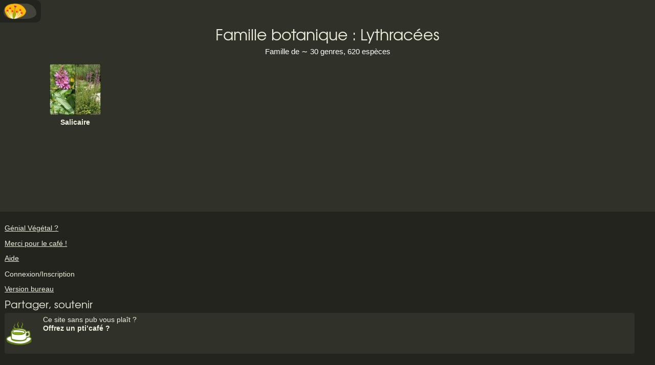

--- FILE ---
content_type: text/html; charset=utf-8
request_url: https://m.genialvegetal.net/+-Plantes-famille-lythracees-+?debut_mots_freres=60
body_size: 2957
content:
<!DOCTYPE html>
<!--[if lt IE 7 ]> <html dir="ltr" lang="fr" class="ltr fr no-js ie ie6"> <![endif]-->
<!--[if IE 7 ]> <html dir="ltr" lang="fr" class="ltr fr no-js ie ie7"> <![endif]-->
<!--[if IE 8 ]> <html dir="ltr" lang="fr" class="ltr fr no-js ie ie8"> <![endif]-->
<!--[if IE 9 ]> <html dir="ltr" lang="fr" class="ltr fr no-js ie ie9"> <![endif]-->
<!--[if (gt IE 9)|!(IE)]><!--> <html dir="ltr" lang="fr" class="ltr fr no-js"> <!--<![endif]-->
<head>
<script type='text/javascript'>/*<![CDATA[*/(function(H){H.className=H.className.replace(/\bno-js\b/,'js')})(document.documentElement);/*]]>*/</script><title>Plantes Famille  Lythracées - Génial Végétal</title>
<link rel="canonical" href="https://www.genialvegetal.net/+-Plantes-famille-lythracees-+">
<meta name="description" content="Lythraceae">
<meta http-equiv="Content-Type" content="text/html; charset=utf-8" />


<meta name="viewport" content="width=device-width" />




<script>
var mediabox_settings={"auto_detect":true,"ns":"box","tt_img":true,"sel_g":"#portfolio a.portfolio, #documents_portfolio a[type='image\/jpeg'],#documents_portfolio a[type='image\/png'],#documents_portfolio a[type='image\/gif']","sel_c":".mediabox","str_ssStart":"Diaporama","str_ssStop":"Arr\u00eater","str_cur":"{current}\/{total}","str_prev":"Pr\u00e9c\u00e9dent","str_next":"Suivant","str_close":"Fermer","str_loading":"Chargement\u2026","str_petc":"Taper \u2019Echap\u2019 pour fermer","str_dialTitDef":"Boite de dialogue","str_dialTitMed":"Affichage d\u2019un media","splash_url":"","lity":{"skin":"_simple-dark","maxWidth":"90%","maxHeight":"90%","minWidth":"400px","minHeight":"","slideshow_speed":"20000","opacite":"0.8","defaultCaptionState":"expanded"}};
</script>
<!-- insert_head_css -->
<link rel='stylesheet' href='sites/genialvegetal.net/local/cache-css/f6445bcf6abc57633e2be48eb7d92a6b.css?1755957392' type='text/css' />











<script type='text/javascript' src='sites/genialvegetal.net/local/cache-js/bf183327ba06eb02d2a54e1d8e61f907.js?1755957393'></script>












<!-- insert_head -->

















<meta name="generator" content="SPIP 4.4.4" />


<link rel="icon" type="image/x-icon" href="sites/genialvegetal.net/skmob/favicon.ico" />
<link rel="shortcut icon" type="image/x-icon" href="sites/genialvegetal.net/skmob/favicon.ico" />
<!-- Matomo -->
<script type="text/javascript">
  var _paq = window._paq = window._paq || [];
  /* tracker methods like "setCustomDimension" should be called before "trackPageView" */
  _paq.push(["setDocumentTitle", document.domain + "/" + document.title]);
  _paq.push(["setCookieDomain", "*.genialvegetal.net"]);
  _paq.push(["setDomains", ["*.genialvegetal.net","*.m.genialvegetal.net","*.www.genialvegetal.net"]]);
  _paq.push(["setDoNotTrack", true]);
  _paq.push(['trackPageView']);
  _paq.push(['enableLinkTracking']);
  (function() {
    var u="https://stats.webdesigneuse.com/";
    _paq.push(['setTrackerUrl', u+'matomo.php']);
    _paq.push(['setSiteId', '3']);
    var d=document, g=d.createElement('script'), s=d.getElementsByTagName('script')[0];
    g.type='text/javascript'; g.async=true; g.src=u+'matomo.js'; s.parentNode.insertBefore(g,s);
  })();
</script>
<noscript><p><img src="https://stats.webdesigneuse.com/matomo.php?idsite=3&amp;rec=1" style="border:0;" alt="" /></p></noscript>
<!-- End Matomo Code --></head>

<body class="page_mot liste lythracees">	
<div class="page">

	<nav class="nav" id="nav">
	<a class="button" href="." id="haut">Accueil</a>
	
	
		<a class="button" id="plantes" href="-Toutes-les-plantes-">Plantes</a>
		<a class="button" id="type"  href="Plantes-par-Type">Type</a>
		<a class="button on" id="famille"  href="Plantes-par-Famille">Famille</a>
		<a class="button" id="couleur"  href="Plantes-par-Couleur-de-fleur">Couleur</a>
		<a class="button" id="propriete"  href="Plantes-par-Propriete">Propriété</a>
		<a class="button" id="sol"  href="Plantes-par-type-de-Sol">Sol</a>
		<a class="button" id="thematique"  href="Thematique">Thématique</a>
		<a class="button" id="comes"  href="Plantes-comestibles">Comestibles</a>
		<a class="button" id="medic"  href="Plantes-medicinales">Médicinales</a>
		<a class="button" id="glossaire" href="-Glossaire-botanique-et-medicinal-">Glossaire</a>
		<a class="button" id="trouver_une_plante"  href="Trouver-une-plante">Trouver une plante</a>
		<a class="button" id="favorites"  href="Mes-plantes-favorites">Favorites</a>	
</nav>	
	
	<section id="contenu"><div class="content">
		<header id="entete">
	<button id="accueil">Menu</button>
	<h1>
	Génial Végétal
		
	</h1>
	
</header>		
		<h2 class="">Famille botanique : Lythracées</h2>
		Famille de ∼ 30 genres, 620 espèces
		
		
			<ul class="list">
				
				<li><a class="button" href="-Salicaire-"><img
	src="sites/genialvegetal.net/local/cache-vignettes/L100xH100/lythrum-salicaria_511-d2817.jpg?1691337885" class='logo' width='100' height='100'
	alt=""
	data-src-hover="sites/genialvegetal.net/IMG/logo/lythrum-salicaria_511e.jpg?1591983625" /> Salicaire</a></li>
			
			</ul>
		 
	</div>
		<footer  id="pied" class="fixe">
	
	<ul class="colophon">
		
		
			<li> <span class="an">2026</span>  <a rel="" href="Credits">Génial Végétal&nbsp;?</a></li>
			<li> <a rel="" href="Merci-pour-le-cafe">Merci pour le café&nbsp;!</a></li>
			<li> <a rel="" href="Aide-navigation-mobile">Aide</a></li>
		  
		<li>
		<a href="se-connecter@+-Plantes-floraison-juin-+-commencant-par-T-commencant-par-S-commencant-par-D-commencant-par-P-commencant-par-V-commencant-par-U-commencant-par-F-commencant-par-D-commencant-par-S-commencant-par-Q" rel="nofollow" class="login_modal"><span class="inbl va-mid">Connexion/Inscription</span></a> </li>
		<li><a rel="nofollow" href="https://www.genialvegetal.net/[base64]">Version bureau</a></li>
	</ul><aside id="partage"><h2>Partager, soutenir</h2><p class="cafe"><a href="https://www.tipeee.com/genialvegetal" class="spip_out" rel="external">Ce site sans pub vous plaît&nbsp;?<strong>Offrez un pti’café&nbsp;?</strong></a></p></aside>	<a href="#haut" id="top">Haut de page</a>
</footer>
<div class='ajaxbloc ajax-id-scriptsjs' data-ajax-env='XsRF8TgbGx0lVXkk9HagQwHumgx3ATpumQ0ND4e2MAUdDx1kyRR5UozV2k5lbOnlvBADsEAMq34FrPvNz9jXwoJYmBgBV5E7Wd2YeOv8Tf54TxkQPxtAUY/1+Cpr3CkraQ/mr6M2a/37ok86fw0XBouoDySKAmaRpQo3s3GuxRaSWH9AK6M6pxQ9Ot6y4CVQO7ckwhh5UMVeEK5a1Kg7' data-origin="+-Plantes-famille-lythracees-+?debut_mots_freres=60">
<script async defer src="//assets.pinterest.com/js/pinit.js"></script><script type="text/javascript">
	var pinico = "sites/genialvegetal.net/squelettes/images/pinterest.png";
</script>
<script src="sites/genialvegetal.net/skmob/js/js.min.js" type="text/javascript"></script></div><!--ajaxbloc-->	</section>
</div><!--.page-->
</body>
</html>



--- FILE ---
content_type: text/css
request_url: https://m.genialvegetal.net/sites/genialvegetal.net/local/cache-css/f6445bcf6abc57633e2be48eb7d92a6b.css?1755957392
body_size: 37656
content:
/* compact [
	plugins-dist/mediabox/lib/lity/lity.css?1749547908
	plugins-dist/mediabox/lity/css/lity.mediabox.css?1749547908
	plugins-dist/mediabox/lity/skins/_simple-dark/lity.css?1749547908
	plugins-dist/porte_plume/css/barre_outils.css?1749547910
	sites/genialvegetal.net/local/cache-css/cssdyn-css_barre_outils_icones_css-afe96949.css?1755957287
	sites/genialvegetal.net/plugins/auto/jqueryui/v1.15.5/css/ui/jquery-ui.css
	sites/genialvegetal.net/plugins/auto/mesfavoris/v4.0.0/css/mesfavoris.css?1750412794
	sites/genialvegetal.net/plugins/auto/notation/v3.2.0/css/notation.v3.css?1750070392
	sites/genialvegetal.net/plugins/auto/socialtags/v4.1.0/socialtags.css?1725435120
	sites/genialvegetal.net/plugins/auto/picto/v1.2.0/fontAwesome/css/font-awesome.min.css
	sites/genialvegetal.net/plugins/auto/picto/v1.2.0/css/picto.css
	sites/genialvegetal.net/plugins/auto/gis/v5.5.0/lib/leaflet/dist/leaflet.css
	sites/genialvegetal.net/plugins/auto/gis/v5.5.0/lib/leaflet/plugins/leaflet-plugins.css
	sites/genialvegetal.net/plugins/auto/gis/v5.5.0/lib/leaflet/plugins/leaflet.markercluster.css
	sites/genialvegetal.net/plugins/auto/gis/v5.5.0/css/leaflet_nodirection.css
	sites/genialvegetal.net/plugins/auto/albums/v4.3.5/css/albums.css
	sites/genialvegetal.net/skmob/css/styles.css
] 91.3% */

/* plugins-dist/mediabox/lib/lity/lity.css?1749547908 */
/*! Lity - v3.0.0-dev - 2020-04-26
* http://sorgalla.com/lity/
* Copyright (c) 2015-2020 Jan Sorgalla;Licensed MIT */
.lity-active,.lity-active body{overflow:hidden}
.lity{z-index:9990;position:fixed;top:0;right:0;bottom:0;left:0;white-space:nowrap;background:#0b0b0b;background:rgba(0,0,0,.9);outline:none!important;opacity:0;-webkit-transition:opacity .3s ease;-o-transition:opacity .3s ease;transition:opacity .3s ease}
.lity.lity-opened{opacity:1}
.lity.lity-closed{opacity:0}
.lity *{-webkit-box-sizing:border-box;-moz-box-sizing:border-box;box-sizing:border-box}
.lity-wrap{z-index:9990;position:fixed;top:0;right:0;bottom:0;left:0;text-align:center;outline:none!important}
.lity-wrap:before{content:'';display:inline-block;height:100%;vertical-align:middle;margin-right:-.25em}
.lity-loader{z-index:9991;color:#fff;position:absolute;top:50%;margin-top:-.8em;width:100%;text-align:center;font-size:14px;font-family:Arial,Helvetica,sans-serif;opacity:0;-webkit-transition:opacity .3s ease;-o-transition:opacity .3s ease;transition:opacity .3s ease}
.lity-loading .lity-loader{opacity:1}
.lity-container{z-index:9992;position:relative;text-align:left;vertical-align:middle;display:inline-block;white-space:normal;max-width:100%;max-height:100%;outline:none!important}
.lity-content{z-index:9993;width:100%;-webkit-transform:scale(1);-ms-transform:scale(1);-o-transform:scale(1);transform:scale(1);-webkit-transition:-webkit-transform .3s ease;transition:-webkit-transform .3s ease;-o-transition:-o-transform .3s ease;transition:transform .3s ease;transition:transform .3s ease,-webkit-transform .3s ease,-o-transform .3s ease}
.lity-loading .lity-content,.lity-closed .lity-content{-webkit-transform:scale(0.8);-ms-transform:scale(0.8);-o-transform:scale(0.8);transform:scale(0.8)}
.lity-content:after{content:'';position:absolute;left:0;top:0;bottom:0;display:block;right:0;width:auto;height:auto;z-index:-1;-webkit-box-shadow:0 0 8px rgba(0,0,0,.6);box-shadow:0 0 8px rgba(0,0,0,.6)}
.lity-close,.lity-close:hover,.lity-close:focus,.lity-close:active,.lity-close:visited{z-index:9994;width:35px;height:35px;position:fixed;right:0;top:0;-webkit-appearance:none;cursor:pointer;text-decoration:none;text-align:center;padding:0;color:#fff;font-style:normal;font-size:35px;font-family:Arial,Baskerville,monospace;line-height:35px;text-shadow:0 1px 2px rgba(0,0,0,.6);border:0;background:none;-webkit-box-shadow:none;box-shadow:none}
.lity-close::-moz-focus-inner{border:0;padding:0}
.lity-close:active{top:1px}
.lity-image img{max-width:100%;display:block;line-height:0;border:0}
.lity-iframe .lity-container{width:100%;max-width:964px}
.lity-iframe-container{width:100%;height:0;padding-top:56.25%;overflow:auto;pointer-events:auto;-webkit-transform:translateZ(0);transform:translateZ(0);-webkit-overflow-scrolling:touch}
.lity-iframe-container iframe{position:absolute;display:block;top:0;left:0;width:100%;height:100%;-webkit-box-shadow:0 0 8px rgba(0,0,0,.6);box-shadow:0 0 8px rgba(0,0,0,.6);background:#000}
.lity-hide{display:none}

/* plugins-dist/mediabox/lity/css/lity.mediabox.css?1749547908 */
.box_mediabox{display:block;margin:0;padding:0;width:auto;height:auto;background:none;border:0}
.box_mediabox:before{content:'';display:block;position:fixed;top:0;right:0;bottom:0;left:0;background:#000;opacity:0.9}
@media(min-width:500px){.box_mediabox .lity-container{max-width:90%;max-height:90%}}
@media(max-width:499.9px){.box_mediabox .lity-container{max-width:100%!important;max-height:100%!important}}
.box_mediabox.lity-height-set .lity-content{height:100%;min-height:0!important}
.box_mediabox.lity-image .lity-content{display:flex;justify-content:center;align-items:center}
.box_mediabox.lity-image .lity-image-figure{display:block;margin:0}
.box_mediabox.lity-image .lity-image-figure::before{content:'';display:block;position:absolute;left:0;top:0;width:100%;height:100%;z-index:-1;background-color:transparent;transition:background-color 0.25s ease-in 0.1s}
.box_mediabox.lity-image.lity-ready .lity-image-figure::before{background-color:#fff}
.lity-image-caption.min,.lity-image-caption.expanded{cursor:pointer}
.lity-image-caption.min .lity-image-caption-text{max-height:4.5rem;overflow:hidden;text-overflow:ellipsis;white-space:nowrap}
.lity-image-caption.min .spip_doc_titre,.lity-image-caption.min .spip_doc_descriptif,.lity-image-caption.min .spip_doc_credits{white-space:nowrap;overflow:hidden;text-overflow:ellipsis}
.lity-image-caption.min .spip_doc_descriptif:not(:first-child),.lity-image-caption.min .spip_doc_credits:not(:first-child){display:none}
.box_mediabox.lity-inline .lity-content,.box_mediabox.lity-ajax .lity-content{background:#fff}
.box_mediabox.lity-inline .lity-content>*,.box_mediabox.lity-ajax .lity-content-inner{overflow:auto;padding:1rem}
.box_mediabox.lity-iframe .lity-iframe-container iframe{background:#fff}
.box_mediabox.lity-height-set.lity-iframe .lity-iframe-container{height:100%;padding:0;transform:none}
.lity-active body{height:auto!important;overflow:hidden!important}
.box_mediabox.lity-loading .lity-content{background:transparent}
.box_mediabox.lity-loading .lity-content:after{display:none}
.lity-loading .box-loading{display:block;position:absolute;top:50%;left:50%;margin-top:-2.5em;margin-left:-2.5em;width:5em;height:5em}
.lity-loading .box-loading:after{content:" ";display:block;width:4em;height:4em;margin:.5em;border-radius:50%;border:.375em solid #000;border-color:#000 #fff #000 #fff;opacity:0.5;animation:lds-dual-ring 1.2s linear infinite}
@keyframes lds-dual-ring{0%{transform:rotate(0deg)}
100%{transform:rotate(360deg)}}
.box_mediabox.lity-closing:before{opacity:0}
.lity-group-progress-bar{display:none;position:fixed;bottom:0;left:0;right:0;height:.33em}
.lity-slideshow .lity-group-progress-bar{display:block}
.lity-group-progress-bar-status{position:absolute;left:0;height:100%;top:0;background:#888}
.lity-no-transition-on-open .lity-content,.lity-no-transition .lity-content{transition:none!important}
.lity-no-transition-on-open-none.lity-loading .lity-content,.lity-no-transition.lity-loading .lity-content,.lity-no-transition.lity-closed .lity-content{-webkit-transform:none!important;-ms-transform:none!important;-o-transform:none!important;transform:none!important}
.lity-transition-on-open-slide-from-right .lity-content,.lity-transition-on-open-slide-from-left .lity-content{-webkit-transform:scale(1) translateX(0);-ms-transform:scale(1) translateX(0);-o-transform:scale(1) translateX(0);transform:scale(1) translateX(0)}
.lity-transition-on-open-slide-from-right.lity-loading .lity-content{-webkit-transform:scale(1) translateX(50vw);-ms-transform:scale(1) translateX(50vw);-o-transform:scale(1) translateX(50vw);transform:scale(1) translateX(50vw)}
.lity-transition-on-open-slide-from-left.lity-loading .lity-content{-webkit-transform:scale(1) translateX(-50vw);-ms-transform:scale(1) translateX(-50vw);-o-transform:scale(1) translateX(-50vw);transform:scale(1) translateX(-50vw)}
:root{--mediabox-sidebar-width:25rem;--mediabox-sidebar-height:calc(5rem + 20%);--mediabox-sidebar-close-size:2rem}
.box_mediabox.lity-sidebar:before{opacity:0.5}
.box_mediabox.lity-sidebar .lity-wrap{display:flex}
.box_mediabox.lity-sidebar .lity-container{position:relative;transition:transform 0.3s ease-in-out}
.box_mediabox.lity-sidebar .lity-content{height:100%;width:100%;min-width:initial;min-height:initial;transition:none!important;transform:none!important;padding-block-start:var(--mediabox-sidebar-close-size)}
.box_mediabox.lity-sidebar .lity-close{position:absolute;color:inherit;width:var(--mediabox-sidebar-close-size);height:var(--mediabox-sidebar-close-size);font-size:var(--mediabox-sidebar-close-size);line-height:var(--mediabox-sidebar-close-size)}
.box_mediabox.lity-sidebar-inline .lity-container{width:var(--mediabox-sidebar-width);max-width:100vw}
.box_mediabox.lity-sidebar-start .lity-wrap{justify-content:start}
.box_mediabox.lity-sidebar-start.lity-loading .lity-container,.box_mediabox.lity-sidebar-start.lity-closing .lity-container{transform:scale(1) translateX(-100%)}
.box_mediabox.lity-sidebar-end .lity-wrap{justify-content:end}
.box_mediabox.lity-sidebar-end.lity-loading .lity-container,.box_mediabox.lity-sidebar-end.lity-closing .lity-container{transform:scale(1) translateX(100%)}
.box_mediabox.lity-sidebar-block .lity-wrap:before{margin:0}
.box_mediabox.lity-sidebar-top .lity-container,.box_mediabox.lity-sidebar-bottom .lity-container{height:var(--mediabox-sidebar-height);max-height:100vw}
.box_mediabox.lity-sidebar-top.lity-loading .lity-container,.box_mediabox.lity-sidebar-top.lity-closing .lity-container{transform:scale(1) translateY(-100%)}
.box_mediabox.lity-sidebar-bottom .lity-wrap{align-items:end}
.box_mediabox.lity-sidebar-bottom.lity-loading .lity-container,.box_mediabox.lity-sidebar-bottom.lity-closing .lity-container{transform:scale(1) translateY(100%)}

/* plugins-dist/mediabox/lity/skins/_simple-dark/lity.css?1749547908 */
.box_mediabox:before{background:#000;opacity:0.9}
.box_mediabox button[class*="lity-"]:focus{outline:2px dotted #ccc}
.lity-close,.lity-close:hover,.lity-close:active,.lity-close:focus{top:4px;right:2px;width:2.5rem;height:2.5rem;line-height:2.5rem;font-size:2.5rem;color:#fff}
.lity-group-caption .lity-group-current{display:block;position:absolute;top:-1.5rem;right:0;color:#fff;font-weight:700}
.lity-loading .lity-group-caption .lity-group-current{left:50%;margin-left:-2.125em;width:4.5em;right:auto;text-align:center;top:50%;margin-top:-1.5em;color:#fff}
.lity-loading .lity-group-start-stop{display:none}
.lity-group-start-stop{display:block;position:absolute;top:-1.5rem;left:0;width:100%;text-align:center;color:#fff;font-weight:700}
.lity-group-start-stop button{display:inline-block;border:0;padding:0;margin:0;background:none;color:#fff}
.lity-group-start-stop button b{color:transparent}
.lity-group-start-stop button b::after{content:attr(title);display:inline-block;color:#fff;padding-right:.75em}
.lity-group-start-stop .lity-stop{display:none}
.lity-slideshow .lity-group-start-stop .lity-start{display:none}
.lity-slideshow .lity-group-start-stop .lity-stop{display:inline-block}
.lity-next,.lity-previous{display:block;border:0;padding:0;margin:0;position:fixed;border-radius:50%;left:-4.75rem;text-align:center;top:50%;margin-top:-6rem;width:8rem;height:12rem;cursor:pointer;-webkit-touch-callout:none;-webkit-user-select:none;-khtml-user-select:none;-moz-user-select:none;-ms-user-select:none;user-select:none;background:rgba(0,0,0,0)}
.lity-next[disabled],.lity-previous[disabled]{display:none}
.lity-next{left:auto;right:-4.75rem;text-align:right}
.lity-next:hover,.lity-previous:hover,.lity-next:active,.lity-previous:active,.lity-next:focus,.lity-previous:focus{background:rgba(255,255,255,.05)}
.lity-next b,.lity-previous b{display:inline-block;position:absolute;top:50%;left:5.5rem;font-size:3rem;line-height:3rem;margin-top:-1.5rem;text-shadow:0 0 10px #000;color:#fff;font-style:normal;opacity:0.5}
.lity-next b{right:5.5rem;left:auto}
.lity-next:hover b,.lity-previous:hover b,.lity-next:active b,.lity-previous:active b,.lity-next:focus b,.lity-previous:focus b{display:inline-block;opacity:1}
.lity-image-caption{display:block;position:absolute;left:0;right:0;bottom:0;background:rgba(0,0,0,0.25);color:#fff;font-style:italic;padding:1rem}

/* plugins-dist/porte_plume/css/barre_outils.css?1749547910 */
.markItUpHeader{text-align:left}
.markItUp .markItUpHeader a,.markItUp .markItUpTabs a,.markItUp .markItUpFooter a{color:#000;text-decoration:none}
.markItUp{margin:5px 0;position:relative}
.markItUp .markItUpContainer{margin:0;padding:0}
.markItUp .markItUpTabs a,.markItUp .markItUpHeader a{transition:background 0.2s,color 0.2s}
.markItUp .markItUpTabs a:hover,.markItUp .markItUpTabs a:focus,.markItUp .markItUpTabs a:active,.markItUp .markItUpHeader ul a.active,.markItUp .markItUpHeader ul a:focus,.markItUp .markItUpHeader ul a:focus-within,.markItUp .markItUpHeader ul a:active,.markItUp .markItUpHeader ul a:hover{background-color:var(--spip-color-theme-lightest,hsla(0,0%,0%,0.05));outline:none!important}
.markItUp .markItUpTabs{text-align:right;position:absolute;right:10px;clear:right;z-index:5}
.markItUp .markItUpTabs a{display:block;float:right;padding:1em .5em;position:relative;font-size:.9em}
.markItUp .markItUpTabs a.on:after,.markItUp .markItUpTabs a:hover:after,.markItUp .markItUpTabs a:focus:after,.markItUp .markItUpTabs a:active:after{content:'';display:block;position:absolute;left:0;right:0;bottom:-2px;border-bottom:2px solid var(--spip-color-theme,hsla(0,0%,0%,0.66))}
.markItUp .markItUpHeader{display:block;margin:0;padding:0;min-height:3.2em;background:white;border:1px solid #ddd;border-color:var(--spip-form-border-color,hsla(0,0%,0%,0.15));border-bottom-color:var(--spip-form-border-color,hsla(0,0%,0%,0.15));border-radius:var(--spip-form-border-radius,6px) var(--spip-form-border-radius,6px) 0 0}
.markItUp .markItUpHeader:after{content:"\0020";display:block;height:0;clear:both;visibility:hidden;overflow:hidden}
.lte7 .markItUp .markItUpHeader ul{height:3.2em}
.markItUp .markItUpHeader ul{display:block;margin:0!important;padding:0}
.markItUp .markItUpHeader ul li{list-style:none;float:left;position:relative;clear:none;border:0;margin:0;padding:0;overflow:visible}
.markItUp .markItUpHeader ul li:first-child{padding-top:0}
.markItUp .markItUpHeader ul a{clear:none;display:block;margin:0;padding:1.05em .5em}
.markItUp .markItUpHeader ul a em{display:block;background-repeat:no-repeat;width:1rem;height:1rem;text-indent:-10000px}
.markItUp .markItUpHeader > ul > li:first-child > a{padding-left:10px}
.markItUp .markItUpHeader ul .markItUpDropMenu ul{display:none;position:absolute;top:3.15em;width:8rem;z-index:3}
.markItUp .markItUpHeader ul .markItUpDropMenu ul.expanded{display:block;width:12em}
.markItUp .markItUpHeader ul .markItUpDropMenu ul li{float:left;margin-right:0;background-color:white}
.markItUp .markItUpHeader ul .markItUpDropMenu ul a{background-color:var(--spip-color-theme-lightest,hsla(0,0%,0%,0.05))}
.markItUp .markItUpHeader ul .markItUpDropMenu ul a:hover,.markItUp .markItUpHeader ul .markItUpDropMenu ul a:focus,.markItUp .markItUpHeader ul .markItUpDropMenu ul a:active{background-color:var(--spip-color-theme-lighter,hsla(0,0%,0%,0.15))}
.lte8 .markItUp .markItUpHeader ul .markItUpDropMenu ul{padding-top:0;border-top:1px solid #ccc}
.markItUp .markItUpHeader ul ul .markItUpDropMenu{background:#F5F5F5 url('//m.genialvegetal.net/plugins-dist/porte_plume/css/img/submenu.png') no-repeat 50% 50%}
.markItUp .markItUpHeader ul ul .separateur{margin:0;border:0}
.markItUp .markItUpEditor{clear:both;display:block;overflow:auto;margin:0}
.markItUp .markItUpEditor#text_area{height:300px;border-color:var(--spip-form-border-color,hsla(0,0%,0%,0.15));border-top:0}
.markItUp .markItUpPreview{clear:both;border:1px solid #ddd;border-color:var(--spip-form-border-color,hsla(0,0%,0%,0.15));border-top:0;background:#fff;overflow:auto;padding:1em}
.markItUp .preview p{margin-bottom:1em}
.markItUp .preview ul{margin-bottom:1em;margin-top:.5em}
.markItUp .preview li{border:none;padding:1px}
.markItUp .preview .cadre ol,.markItUp .preview .cadre ul{padding:.5em}
.markItUp .markItUpContainer.fullscreen{position:fixed;top:0;left:0;height:100%;width:100%;background:#DDD;z-index:1002}
.markItUp .fullscreen .markItUpHeader{position:absolute;top:0;right:50%;width:50%;max-width:40em;display:block!important}
.markItUp .fullscreen .markItUpEditor,.markItUp .fullscreen .markItUpPreview{margin-top:3.4em;top:0;width:50%;max-width:40em;height:95%!important;display:block!important;border:0}
.markItUp .fullscreen .markItUpEditor{position:absolute!important;right:50%}
.markItUp .fullscreen .markItUpPreview{position:absolute;left:50%;-moz-box-sizing:border-box;-webkit-box-sizing:border-box;box-sizing:border-box;border-left:1px solid #eee;border-left-color:hsla(0,0%,0%,0.1)}
.markItUp .fullscreen .markItUpTabs{position:absolute;left:50%;width:50%;max-width:40em}
.markItUp .fullscreen .markItUpTabs .previsuVoir,.markItUp .fullscreen .markItUpTabs .previsuEditer,.markItUp .fullscreen .markItUpFooter{display:none}
.markItUp .markItUpTabs .fullscreen{text-indent:-1000em;text-align:left;background-image:url('//m.genialvegetal.net/plugins-dist/porte_plume/css/img/arrow_out.svg')!important;background-position:center center!important;background-repeat:no-repeat!important;-moz-box-sizing:content-box;-webkit-box-sizing:content-box;box-sizing:content-box;width:16px}
.markItUp .fullscreen .markItUpTabs .fullscreen{background-image:url('//m.genialvegetal.net/plugins-dist/porte_plume/css/img/arrow_in.svg')!important}
.markItUp .markItUpFooter{margin:0;padding:0;width:100%}
.markItUp .markItUpResizeHandle{overflow:hidden;width:21px;height:6px;margin-left:auto;margin-right:auto;background-image:url('//m.genialvegetal.net/plugins-dist/porte_plume/css/img/handle.svg');cursor:ns-resize}

/* sites/genialvegetal.net/local/cache-css/cssdyn-css_barre_outils_icones_css-afe96949.css?1755957287 */
.markItUp .outil_header1>a>em{background-image:url(//m.genialvegetal.net/plugins-dist/porte_plume/icones_barre/spt-v1.svg);background-position:-2px -2px}
.markItUp .outil_bold>a>em{background-image:url(//m.genialvegetal.net/plugins-dist/porte_plume/icones_barre/spt-v1.svg);background-position:-2px -22px}
.markItUp .outil_italic>a>em{background-image:url(//m.genialvegetal.net/plugins-dist/porte_plume/icones_barre/spt-v1.svg);background-position:-2px -42px}
.markItUp .outil_stroke_through>a>em{background-image:url(//m.genialvegetal.net/plugins-dist/porte_plume/icones_barre/spt-v1.svg);background-position:-2px -62px}
.markItUp .outil_liste_ul>a>em{background-image:url(//m.genialvegetal.net/plugins-dist/porte_plume/icones_barre/spt-v1.svg);background-position:-2px -442px}
.markItUp .outil_liste_ol>a>em{background-image:url(//m.genialvegetal.net/plugins-dist/porte_plume/icones_barre/spt-v1.svg);background-position:-2px -462px}
.markItUp .outil_indenter>a>em{background-image:url(//m.genialvegetal.net/plugins-dist/porte_plume/icones_barre/spt-v1.svg);background-position:-2px -482px}
.markItUp .outil_desindenter>a>em{background-image:url(//m.genialvegetal.net/plugins-dist/porte_plume/icones_barre/spt-v1.svg);background-position:-2px -502px}
.markItUp .outil_quote>a>em{background-image:url(//m.genialvegetal.net/plugins-dist/porte_plume/icones_barre/spt-v1.svg);background-position:-2px -302px}
.markItUp .outil_poesie>a>em{background-image:url(//m.genialvegetal.net/plugins-dist/porte_plume/icones_barre/spt-v1.svg);background-position:-2px -322px}
.markItUp .outil_link>a>em{background-image:url(//m.genialvegetal.net/plugins-dist/porte_plume/icones_barre/spt-v1.svg);background-position:-2px -342px}
.markItUp .outil_notes>a>em{background-image:url(//m.genialvegetal.net/plugins-dist/porte_plume/icones_barre/spt-v1.svg);background-position:-2px -362px}
.markItUp .outil_guillemets>a>em{background-image:url(//m.genialvegetal.net/plugins-dist/porte_plume/icones_barre/spt-v1.svg);background-position:-2px -522px}
.markItUp .outil_guillemets_simples>a>em{background-image:url(//m.genialvegetal.net/plugins-dist/porte_plume/icones_barre/spt-v1.svg);background-position:-2px -542px}
.markItUp .outil_guillemets_de>a>em{background-image:url(//m.genialvegetal.net/plugins-dist/porte_plume/icones_barre/spt-v1.svg);background-position:-2px -562px}
.markItUp .outil_guillemets_de_simples>a>em{background-image:url(//m.genialvegetal.net/plugins-dist/porte_plume/icones_barre/spt-v1.svg);background-position:-2px -582px}
.markItUp .outil_guillemets_uniques>a>em{background-image:url(//m.genialvegetal.net/plugins-dist/porte_plume/icones_barre/spt-v1.svg);background-position:-2px -602px}
.markItUp .outil_caracteres>a>em{background-image:url(//m.genialvegetal.net/plugins-dist/porte_plume/icones_barre/spt-v1.svg);background-position:-2px -282px}
.markItUp .outil_a_maj_grave>a>em{background-image:url(//m.genialvegetal.net/plugins-dist/porte_plume/icones_barre/spt-v1.svg);background-position:-2px -162px}
.markItUp .outil_e_maj_aigu>a>em{background-image:url(//m.genialvegetal.net/plugins-dist/porte_plume/icones_barre/spt-v1.svg);background-position:-2px -202px}
.markItUp .outil_e_maj_grave>a>em{background-image:url(//m.genialvegetal.net/plugins-dist/porte_plume/icones_barre/spt-v1.svg);background-position:-2px -222px}
.markItUp .outil_aelig>a>em{background-image:url(//m.genialvegetal.net/plugins-dist/porte_plume/icones_barre/spt-v1.svg);background-position:-2px -142px}
.markItUp .outil_aelig_maj>a>em{background-image:url(//m.genialvegetal.net/plugins-dist/porte_plume/icones_barre/spt-v1.svg);background-position:-2px -122px}
.markItUp .outil_oe>a>em{background-image:url(//m.genialvegetal.net/plugins-dist/porte_plume/icones_barre/spt-v1.svg);background-position:-2px -262px}
.markItUp .outil_oe_maj>a>em{background-image:url(//m.genialvegetal.net/plugins-dist/porte_plume/icones_barre/spt-v1.svg);background-position:-2px -242px}
.markItUp .outil_ccedil_maj>a>em{background-image:url(//m.genialvegetal.net/plugins-dist/porte_plume/icones_barre/spt-v1.svg);background-position:-2px -182px}
.markItUp .outil_uppercase>a>em{background-image:url(//m.genialvegetal.net/plugins-dist/porte_plume/icones_barre/spt-v1.svg);background-position:-2px -82px}
.markItUp .outil_lowercase>a>em{background-image:url(//m.genialvegetal.net/plugins-dist/porte_plume/icones_barre/spt-v1.svg);background-position:-2px -102px}
.markItUp .outil_code>a>em{background-image:url(//m.genialvegetal.net/plugins-dist/porte_plume/icones_barre/spt-v1.svg);background-position:-2px -382px}
.markItUp .outil_cadre>a>em{background-image:url(//m.genialvegetal.net/plugins-dist/porte_plume/icones_barre/spt-v1.svg);background-position:-2px -402px}
.markItUp .outil_clean>a>em{background-image:url(//m.genialvegetal.net/plugins-dist/porte_plume/icones_barre/spt-v1.svg);background-position:-2px -422px}
.markItUp .outil_preview>a>em{background-image:url(//m.genialvegetal.net/plugins-dist/porte_plume/icones_barre/spt-v1.svg);background-position:-2px -622px}
.markItUp .outil_intertitre1>a>em{background-image:url(//m.genialvegetal.net/plugins-dist/porte_plume/icones_barre/spt-v1.svg);background-position:-2px -2px}
.markItUp .outil_intertitre2>a>em{background-image:url(//m.genialvegetal.net/sites/genialvegetal.net/plugins/auto/typoenluminee/v4.0.0/icones_barre/intertitre2.png);background-position:0}
.markItUp .outil_intertitre3>a>em{background-image:url(//m.genialvegetal.net/sites/genialvegetal.net/plugins/auto/typoenluminee/v4.0.0/icones_barre/intertitre3.png);background-position:0}
.markItUp .outil_alignerdroite>a>em{background-image:url(//m.genialvegetal.net/sites/genialvegetal.net/plugins/auto/typoenluminee/v4.0.0/icones_barre/right.png);background-position:0}
.markItUp .outil_alignergauche>a>em{background-image:url(//m.genialvegetal.net/sites/genialvegetal.net/plugins/auto/typoenluminee/v4.0.0/icones_barre/left.png);background-position:0}
.markItUp .outil_stroke_through_et>a>em{background-image:url(//m.genialvegetal.net/plugins-dist/porte_plume/icones_barre/spt-v1.svg);background-position:-2px -62px}
.markItUp .outil_cadretexte>a>em{background-image:url(//m.genialvegetal.net/sites/genialvegetal.net/plugins/auto/typoenluminee/v4.0.0/icones_barre/cadretexte.png);background-position:0}
.markItUp .outil_speciaux>a>em{background-image:url(//m.genialvegetal.net/sites/genialvegetal.net/plugins/auto/typoenluminee/v4.0.0/icones_barre/tag.png);background-position:0}
.markItUp .outil_barre_code>a>em{background-image:url(//m.genialvegetal.net/sites/genialvegetal.net/plugins/auto/typoenluminee/v4.0.0/icones_barre/page_white_code_red.png);background-position:0}
.markItUp .outil_barre_cadre>a>em{background-image:url(//m.genialvegetal.net/sites/genialvegetal.net/plugins/auto/typoenluminee/v4.0.0/icones_barre/page_white_code.png);background-position:0}
.markItUp .outil_miseenevidence>a>em{background-image:url(//m.genialvegetal.net/sites/genialvegetal.net/plugins/auto/typoenluminee/v4.0.0/icones_barre/miseenevidence.png);background-position:0}
.markItUp .outil_miseenevidence2>a>em{background-image:url(//m.genialvegetal.net/sites/genialvegetal.net/plugins/auto/typoenluminee/v4.0.0/icones_barre/miseenevidence2.png);background-position:0}
.markItUp .outil_exposant>a>em{background-image:url(//m.genialvegetal.net/sites/genialvegetal.net/plugins/auto/typoenluminee/v4.0.0/icones_barre/exposant.png);background-position:0}
.markItUp .outil_indice>a>em{background-image:url(//m.genialvegetal.net/sites/genialvegetal.net/plugins/auto/typoenluminee/v4.0.0/icones_barre/indice.png);background-position:0}
.markItUp .outil_petitescapitales>a>em{background-image:url(//m.genialvegetal.net/sites/genialvegetal.net/plugins/auto/typoenluminee/v4.0.0/icones_barre/petitescapitales.png);background-position:0}
.markItUp .outil_barre_poesie>a>em{background-image:url(//m.genialvegetal.net/sites/genialvegetal.net/plugins/auto/typoenluminee/v4.0.0/icones_barre/poesie.png);background-position:0}
.markItUp .outil_barre_tableau>a>em{background-image:url(//m.genialvegetal.net/sites/genialvegetal.net/plugins/auto/typoenluminee/v4.0.0/icones_barre/barre-tableau.png);background-position:0}
.markItUp .outil_inserer_modeles>a>em{background-image:url(//m.genialvegetal.net/sites/genialvegetal.net/local/cache-vignettes/L16xH16/modele-xx-dde58.svg)}
.markItUp .outil_inserer_modele_album>a>em{background-image:url(//m.genialvegetal.net/sites/genialvegetal.net/local/cache-vignettes/L16xH16/album-xx-974b5.svg)}
.markItUp .outil_inserer_modele_album_slick>a>em{background-image:url(//m.genialvegetal.net/sites/genialvegetal.net/local/cache-vignettes/L16xH16/album-vignettes-5462c.png)}
.markItUp .outil_inserer_modele_azote_fabacees>a>em{background-image:url(//m.genialvegetal.net/sites/genialvegetal.net/plugins/auto/albums/v4.3.5/icones_barre/)}
.markItUp .outil_inserer_modele_media>a>em{background-image:url(//m.genialvegetal.net/sites/genialvegetal.net/local/cache-vignettes/L16xH16/document-xx-8dbaf.svg)}
.markItUp .outil_inserer_modele_interdiction>a>em{background-image:url(//m.genialvegetal.net/sites/genialvegetal.net/plugins/auto/albums/v4.3.5/icones_barre/)}
.markItUp .outil_inserer_modele_hr_fleur>a>em{background-image:url(//m.genialvegetal.net/sites/genialvegetal.net/plugins/auto/albums/v4.3.5/icones_barre/)}
.markItUp .outil_inserer_modele_carte_gis>a>em{background-image:url(//m.genialvegetal.net/sites/genialvegetal.net/local/cache-vignettes/L16xH16/gis-xx-1b2f8.svg)}
.markItUp .outil_inserer_modele_picto>a>em{background-image:url(//m.genialvegetal.net/sites/genialvegetal.net/local/cache-vignettes/L16xH16/picto-97e88.png)}
.ajaxLoad{position:relative}
.ajaxLoad:after{content:"";display:block;width:5em;height:5em;border:1px solid #eee;background:#fff url('//m.genialvegetal.net/prive/images/loader.svg') center no-repeat;background-size:50%;opacity:0.5;position:absolute;left:50%;top:50%;margin-left:-2.5em;margin-top:-2.5em}
.fullscreen .ajaxLoad:after{position:fixed;left:75%}

/* sites/genialvegetal.net/plugins/auto/jqueryui/v1.15.5/css/ui/jquery-ui.css */
/*! jQuery UI - v1.14.1 - 2024-11-04
* https://jqueryui.com
* Includes:draggable.css,core.css,resizable.css,selectable.css,sortable.css,accordion.css,autocomplete.css,menu.css,button.css,controlgroup.css,checkboxradio.css,datepicker.css,dialog.css,progressbar.css,selectmenu.css,slider.css,spinner.css,tabs.css,tooltip.css,theme.css
* To view and modify this theme,visit https://jqueryui.com/themeroller/?ffDefault=Arial%2CHelvetica%2Csans-serif&fsDefault=1em&fwDefault=normal&cornerRadius=3px&bgColorHeader=%23e9e9e9&bgTextureHeader=flat&borderColorHeader=%23dddddd&fcHeader=%23333333&iconColorHeader=%23444444&bgColorContent=%23ffffff&bgTextureContent=flat&borderColorContent=%23dddddd&fcContent=%23333333&iconColorContent=%23444444&bgColorDefault=%23f6f6f6&bgTextureDefault=flat&borderColorDefault=%23c5c5c5&fcDefault=%23454545&iconColorDefault=%23777777&bgColorHover=%23ededed&bgTextureHover=flat&borderColorHover=%23cccccc&fcHover=%232b2b2b&iconColorHover=%23555555&bgColorActive=%23999&bgTextureActive=flat&borderColorActive=%23999&fcActive=%23ffffff&iconColorActive=%23ffffff&bgColorHighlight=%23fffa90&bgTextureHighlight=flat&borderColorHighlight=%23dad55e&fcHighlight=%23777620&iconColorHighlight=%23777620&bgColorError=%23fddfdf&bgTextureError=flat&borderColorError=%23f1a899&fcError=%235f3f3f&iconColorError=%23cc0000&bgColorOverlay=%23aaaaaa&bgTextureOverlay=flat&bgImgOpacityOverlay=0&opacityOverlay=30&bgColorShadow=%23666666&bgTextureShadow=flat&bgImgOpacityShadow=0&opacityShadow=30&thicknessShadow=5px&offsetTopShadow=0px&offsetLeftShadow=0px&cornerRadiusShadow=8px&bgImgOpacityHeader=75&bgImgOpacityContent=75&bgImgOpacityDefault=75&bgImgOpacityHover=75&bgImgOpacityActive=75&bgImgOpacityHighlight=55&bgImgOpacityError=95
* Copyright OpenJS Foundation and other contributors;Licensed MIT */
.ui-draggable-handle{touch-action:none}
.ui-helper-hidden{display:none}
.ui-helper-hidden-accessible{border:0;clip:rect(0 0 0 0);height:1px;margin:-1px;overflow:hidden;padding:0;position:absolute;width:1px}
.ui-helper-reset{margin:0;padding:0;border:0;outline:0;line-height:1.3;text-decoration:none;font-size:100%;list-style:none}
.ui-helper-clearfix:before,.ui-helper-clearfix:after{content:"";display:table;border-collapse:collapse}
.ui-helper-clearfix:after{clear:both}
.ui-helper-zfix{width:100%;height:100%;top:0;left:0;position:absolute;opacity:0}
.ui-front{z-index:100}
.ui-state-disabled{cursor:default!important;pointer-events:none}
.ui-icon{display:inline-block;vertical-align:middle;margin-top:-.25em;position:relative;text-indent:-99999px;overflow:hidden;background-repeat:no-repeat}
.ui-widget-icon-block{left:50%;margin-left:-8px;display:block}
.ui-widget-overlay{position:fixed;top:0;left:0;width:100%;height:100%}
.ui-resizable{position:relative}
.ui-resizable-handle{position:absolute;font-size:0.1px;display:block;touch-action:none}
.ui-resizable-disabled .ui-resizable-handle,.ui-resizable-autohide .ui-resizable-handle{display:none}
.ui-resizable-n{cursor:n-resize;height:7px;width:100%;top:-5px;left:0}
.ui-resizable-s{cursor:s-resize;height:7px;width:100%;bottom:-5px;left:0}
.ui-resizable-e{cursor:e-resize;width:7px;right:-5px;top:0;height:100%}
.ui-resizable-w{cursor:w-resize;width:7px;left:-5px;top:0;height:100%}
.ui-resizable-se{cursor:se-resize;width:12px;height:12px;right:1px;bottom:1px}
.ui-resizable-sw{cursor:sw-resize;width:9px;height:9px;left:-5px;bottom:-5px}
.ui-resizable-nw{cursor:nw-resize;width:9px;height:9px;left:-5px;top:-5px}
.ui-resizable-ne{cursor:ne-resize;width:9px;height:9px;right:-5px;top:-5px}
.ui-selectable{touch-action:none}
.ui-selectable-helper{position:absolute;z-index:100;border:1px dotted black}
.ui-sortable-handle{touch-action:none}
.ui-accordion .ui-accordion-header{display:block;cursor:pointer;position:relative;margin:2px 0 0;padding:.5em .5em .5em .7em;font-size:100%}
.ui-accordion .ui-accordion-content{padding:1em 2.2em;border-top:0;overflow:auto}
.ui-autocomplete{position:absolute;top:0;left:0;cursor:default}
.ui-menu{list-style:none;padding:0;margin:0;display:block;outline:0}
.ui-menu .ui-menu{position:absolute}
.ui-menu .ui-menu-item{margin:0;cursor:pointer}
.ui-menu .ui-menu-item-wrapper{position:relative;padding:3px 1em 3px .4em}
.ui-menu .ui-menu-divider{margin:5px 0;height:0;font-size:0;line-height:0;border-width:1px 0 0 0}
.ui-menu .ui-state-focus,.ui-menu .ui-state-active{margin:-1px}
.ui-menu-icons{position:relative}
.ui-menu-icons .ui-menu-item-wrapper{padding-left:2em}
.ui-menu .ui-icon{position:absolute;top:0;bottom:0;left:.2em;margin:auto 0}
.ui-menu .ui-menu-icon{left:auto;right:0}
.ui-button{padding:.4em 1em;display:inline-block;position:relative;line-height:normal;margin-right:.1em;cursor:pointer;vertical-align:middle;text-align:center;-webkit-user-select:none;user-select:none}
.ui-button,.ui-button:link,.ui-button:visited,.ui-button:hover,.ui-button:active{text-decoration:none}
.ui-button-icon-only{width:2em;box-sizing:border-box;text-indent:-9999px;white-space:nowrap}
input.ui-button.ui-button-icon-only{text-indent:0}
.ui-button-icon-only .ui-icon{position:absolute;top:50%;left:50%;margin-top:-8px;margin-left:-8px}
.ui-button.ui-icon-notext .ui-icon{padding:0;width:2.1em;height:2.1em;text-indent:-9999px;white-space:nowrap}
input.ui-button.ui-icon-notext .ui-icon{width:auto;height:auto;text-indent:0;white-space:normal;padding:.4em 1em}
input.ui-button::-moz-focus-inner,button.ui-button::-moz-focus-inner{border:0;padding:0}
.ui-controlgroup{vertical-align:middle;display:inline-block}
.ui-controlgroup > .ui-controlgroup-item{float:left;margin-left:0;margin-right:0}
.ui-controlgroup > .ui-controlgroup-item:focus,.ui-controlgroup > .ui-controlgroup-item.ui-visual-focus{z-index:9999}
.ui-controlgroup-vertical > .ui-controlgroup-item{display:block;float:none;width:100%;margin-top:0;margin-bottom:0;text-align:left}
.ui-controlgroup-vertical .ui-controlgroup-item{box-sizing:border-box}
.ui-controlgroup .ui-controlgroup-label{padding:.4em 1em}
.ui-controlgroup .ui-controlgroup-label span{font-size:80%}
.ui-controlgroup-horizontal .ui-controlgroup-label + .ui-controlgroup-item{border-left:none}
.ui-controlgroup-vertical .ui-controlgroup-label + .ui-controlgroup-item{border-top:none}
.ui-controlgroup-horizontal .ui-controlgroup-label.ui-widget-content{border-right:none}
.ui-controlgroup-vertical .ui-controlgroup-label.ui-widget-content{border-bottom:none}
.ui-controlgroup-vertical .ui-spinner-input{width:calc( 100% - 2.4em )}
.ui-controlgroup-vertical .ui-spinner .ui-spinner-up{border-top-style:solid}
.ui-checkboxradio-label .ui-icon-background{box-shadow:inset 1px 1px 1px #ccc;border-radius:.12em;border:none}
.ui-checkboxradio-radio-label .ui-icon-background{width:16px;height:16px;border-radius:1em;overflow:visible;border:none}
.ui-checkboxradio-radio-label.ui-checkboxradio-checked .ui-icon,.ui-checkboxradio-radio-label.ui-checkboxradio-checked:hover .ui-icon{background-image:none;width:8px;height:8px;border-width:4px;border-style:solid}
.ui-checkboxradio-disabled{pointer-events:none}
.ui-datepicker{width:17em;padding:.2em .2em 0;display:none}
.ui-datepicker .ui-datepicker-header{position:relative;padding:.2em 0}
.ui-datepicker .ui-datepicker-prev,.ui-datepicker .ui-datepicker-next{position:absolute;top:2px;width:1.8em;height:1.8em}
.ui-datepicker .ui-datepicker-prev-hover,.ui-datepicker .ui-datepicker-next-hover{top:1px}
.ui-datepicker .ui-datepicker-prev{left:2px}
.ui-datepicker .ui-datepicker-next{right:2px}
.ui-datepicker .ui-datepicker-prev-hover{left:1px}
.ui-datepicker .ui-datepicker-next-hover{right:1px}
.ui-datepicker .ui-datepicker-prev span,.ui-datepicker .ui-datepicker-next span{display:block;position:absolute;left:50%;margin-left:-8px;top:50%;margin-top:-8px}
.ui-datepicker .ui-datepicker-title{margin:0 2.3em;line-height:1.8em;text-align:center}
.ui-datepicker .ui-datepicker-title select{font-size:1em;margin:1px 0}
.ui-datepicker select.ui-datepicker-month,.ui-datepicker select.ui-datepicker-year{width:45%}
.ui-datepicker table{width:100%;font-size:.9em;border-collapse:collapse;margin:0 0 .4em}
.ui-datepicker th{padding:.7em .3em;text-align:center;font-weight:700;border:0}
.ui-datepicker td{border:0;padding:1px}
.ui-datepicker td span,.ui-datepicker td a{display:block;padding:.2em;text-align:right;text-decoration:none}
.ui-datepicker .ui-datepicker-buttonpane{background-image:none;margin:.7em 0 0;padding:0 .2em;border-left:0;border-right:0;border-bottom:0}
.ui-datepicker .ui-datepicker-buttonpane button{float:right;margin:.5em .2em .4em;cursor:pointer;padding:.2em .6em .3em;width:auto;overflow:visible}
.ui-datepicker .ui-datepicker-buttonpane button.ui-datepicker-current{float:left}
.ui-datepicker.ui-datepicker-multi{width:auto}
.ui-datepicker-multi .ui-datepicker-group{float:left}
.ui-datepicker-multi .ui-datepicker-group table{width:95%;margin:0 auto .4em}
.ui-datepicker-multi-2 .ui-datepicker-group{width:50%}
.ui-datepicker-multi-3 .ui-datepicker-group{width:33.3%}
.ui-datepicker-multi-4 .ui-datepicker-group{width:25%}
.ui-datepicker-multi .ui-datepicker-group-last .ui-datepicker-header,.ui-datepicker-multi .ui-datepicker-group-middle .ui-datepicker-header{border-left-width:0}
.ui-datepicker-multi .ui-datepicker-buttonpane{clear:left}
.ui-datepicker-row-break{clear:both;width:100%;font-size:0}
.ui-datepicker-rtl{direction:rtl}
.ui-datepicker-rtl .ui-datepicker-prev{right:2px;left:auto}
.ui-datepicker-rtl .ui-datepicker-next{left:2px;right:auto}
.ui-datepicker-rtl .ui-datepicker-prev:hover{right:1px;left:auto}
.ui-datepicker-rtl .ui-datepicker-next:hover{left:1px;right:auto}
.ui-datepicker-rtl .ui-datepicker-buttonpane{clear:right}
.ui-datepicker-rtl .ui-datepicker-buttonpane button{float:left}
.ui-datepicker-rtl .ui-datepicker-buttonpane button.ui-datepicker-current,.ui-datepicker-rtl .ui-datepicker-group{float:right}
.ui-datepicker-rtl .ui-datepicker-group-last .ui-datepicker-header,.ui-datepicker-rtl .ui-datepicker-group-middle .ui-datepicker-header{border-right-width:0;border-left-width:1px}
.ui-datepicker .ui-icon{display:block;text-indent:-99999px;overflow:hidden;background-repeat:no-repeat;left:.5em;top:.3em}
.ui-dialog{position:absolute;top:0;left:0;padding:.2em;outline:0}
.ui-dialog .ui-dialog-titlebar{padding:.4em 1em;position:relative}
.ui-dialog .ui-dialog-title{float:left;margin:.1em 0;white-space:nowrap;width:90%;overflow:hidden;text-overflow:ellipsis}
.ui-dialog .ui-dialog-titlebar-close{position:absolute;right:.3em;top:50%;width:20px;margin:-10px 0 0;padding:1px;height:20px}
.ui-dialog .ui-dialog-content{position:relative;border:0;padding:.5em 1em;background:none;overflow:auto}
.ui-dialog .ui-dialog-buttonpane{text-align:left;border-width:1px 0 0 0;background-image:none;margin-top:.5em;padding:.3em 1em .5em .4em}
.ui-dialog .ui-dialog-buttonpane .ui-dialog-buttonset{float:right}
.ui-dialog .ui-dialog-buttonpane button{margin:.5em .4em .5em 0;cursor:pointer}
.ui-dialog .ui-resizable-n{height:2px;top:0}
.ui-dialog .ui-resizable-e{width:2px;right:0}
.ui-dialog .ui-resizable-s{height:2px;bottom:0}
.ui-dialog .ui-resizable-w{width:2px;left:0}
.ui-dialog .ui-resizable-se,.ui-dialog .ui-resizable-sw,.ui-dialog .ui-resizable-ne,.ui-dialog .ui-resizable-nw{width:7px;height:7px}
.ui-dialog .ui-resizable-se{right:0;bottom:0}
.ui-dialog .ui-resizable-sw{left:0;bottom:0}
.ui-dialog .ui-resizable-ne{right:0;top:0}
.ui-dialog .ui-resizable-nw{left:0;top:0}
.ui-draggable .ui-dialog-titlebar{cursor:move}
.ui-progressbar{height:2em;text-align:left;overflow:hidden}
.ui-progressbar .ui-progressbar-value{margin:-1px;height:100%}
.ui-progressbar .ui-progressbar-overlay{background:url("[data-uri]");height:100%;opacity:0.25}
.ui-progressbar-indeterminate .ui-progressbar-value{background-image:none}
.ui-selectmenu-menu{padding:0;margin:0;position:absolute;top:0;left:0;display:none}
.ui-selectmenu-menu .ui-menu{overflow:auto;overflow-x:hidden;padding-bottom:1px}
.ui-selectmenu-menu .ui-menu .ui-selectmenu-optgroup{font-size:1em;font-weight:700;line-height:1.5;padding:2px .4em;margin:.5em 0 0;height:auto;border:0}
.ui-selectmenu-open{display:block}
.ui-selectmenu-text{display:block;margin-right:20px;overflow:hidden;text-overflow:ellipsis}
.ui-selectmenu-button.ui-button{text-align:left;white-space:nowrap;width:14em}
.ui-selectmenu-icon.ui-icon{float:right;margin-top:0}
.ui-slider{position:relative;text-align:left}
.ui-slider .ui-slider-handle{position:absolute;z-index:2;width:1.2em;height:1.2em;cursor:pointer;touch-action:none}
.ui-slider .ui-slider-range{position:absolute;z-index:1;font-size:.7em;display:block;border:0;background-position:0 0}
.ui-slider-horizontal{height:.8em}
.ui-slider-horizontal .ui-slider-handle{top:-.3em;margin-left:-.6em}
.ui-slider-horizontal .ui-slider-range{top:0;height:100%}
.ui-slider-horizontal .ui-slider-range-min{left:0}
.ui-slider-horizontal .ui-slider-range-max{right:0}
.ui-slider-vertical{width:.8em;height:100px}
.ui-slider-vertical .ui-slider-handle{left:-.3em;margin-left:0;margin-bottom:-.6em}
.ui-slider-vertical .ui-slider-range{left:0;width:100%}
.ui-slider-vertical .ui-slider-range-min{bottom:0}
.ui-slider-vertical .ui-slider-range-max{top:0}
.ui-spinner{position:relative;display:inline-block;overflow:hidden;padding:0;vertical-align:middle}
.ui-spinner-input{border:none;background:none;color:inherit;padding:.222em 0;margin:.2em 0;vertical-align:middle;margin-left:.4em;margin-right:2em}
.ui-spinner-button{width:1.6em;height:50%;font-size:.5em;padding:0;margin:0;text-align:center;position:absolute;cursor:default;display:block;overflow:hidden;right:0}
.ui-spinner a.ui-spinner-button{border-top-style:none;border-bottom-style:none;border-right-style:none}
.ui-spinner-up{top:0}
.ui-spinner-down{bottom:0}
.ui-tabs{position:relative;padding:.2em}
.ui-tabs .ui-tabs-nav{margin:0;padding:.2em .2em 0}
.ui-tabs .ui-tabs-nav li{list-style:none;float:left;position:relative;top:0;margin:1px .2em 0 0;border-bottom-width:0;padding:0;white-space:nowrap}
.ui-tabs .ui-tabs-nav .ui-tabs-anchor{float:left;padding:.5em 1em;text-decoration:none}
.ui-tabs .ui-tabs-nav li.ui-tabs-active{margin-bottom:-1px;padding-bottom:1px}
.ui-tabs .ui-tabs-nav li.ui-tabs-active .ui-tabs-anchor,.ui-tabs .ui-tabs-nav li.ui-state-disabled .ui-tabs-anchor,.ui-tabs .ui-tabs-nav li.ui-tabs-loading .ui-tabs-anchor{cursor:text}
.ui-tabs-collapsible .ui-tabs-nav li.ui-tabs-active .ui-tabs-anchor{cursor:pointer}
.ui-tabs .ui-tabs-panel{display:block;border-width:0;padding:1em 1.4em;background:none}
.ui-tooltip{padding:8px;position:absolute;z-index:9999;max-width:300px}
body .ui-tooltip{border-width:2px}
.ui-widget{font-family:Arial,Helvetica,sans-serif;font-size:1em}
.ui-widget .ui-widget{font-size:1em}
.ui-widget input,.ui-widget select,.ui-widget textarea,.ui-widget button{font-family:Arial,Helvetica,sans-serif;font-size:1em}
.ui-widget.ui-widget-content{border:1px solid #c5c5c5}
.ui-widget-content{border:1px solid #ddd;background:#fff;color:#333}
.ui-widget-content a{color:#333}
.ui-widget-header{border:1px solid #ddd;background:#e9e9e9;color:#333;font-weight:700}
.ui-widget-header a{color:#333}
.ui-state-default,.ui-widget-content .ui-state-default,.ui-widget-header .ui-state-default,.ui-button,html .ui-button.ui-state-disabled:hover,html .ui-button.ui-state-disabled:active{border:1px solid #c5c5c5;background:#f6f6f6;font-weight:400;color:#454545}
.ui-state-default a,.ui-state-default a:link,.ui-state-default a:visited,a.ui-button,a:link.ui-button,a:visited.ui-button,.ui-button{color:#454545;text-decoration:none}
.ui-state-hover,.ui-widget-content .ui-state-hover,.ui-widget-header .ui-state-hover,.ui-state-focus,.ui-widget-content .ui-state-focus,.ui-widget-header .ui-state-focus,.ui-button:hover,.ui-button:focus{border:1px solid #ccc;background:#ededed;font-weight:400;color:#2b2b2b}
.ui-state-hover a,.ui-state-hover a:hover,.ui-state-hover a:link,.ui-state-hover a:visited,.ui-state-focus a,.ui-state-focus a:hover,.ui-state-focus a:link,.ui-state-focus a:visited,a.ui-button:hover,a.ui-button:focus{color:#2b2b2b;text-decoration:none}
.ui-visual-focus{box-shadow:0 0 3px 1px rgb(94,158,214)}
.ui-state-active,.ui-widget-content .ui-state-active,.ui-widget-header .ui-state-active,a.ui-button:active,.ui-button:active,.ui-button.ui-state-active:hover{border:1px solid #999;background:#999;font-weight:400;color:#fff}
.ui-icon-background,.ui-state-active .ui-icon-background{border:#999;background-color:#fff}
.ui-state-active a,.ui-state-active a:link,.ui-state-active a:visited{color:#fff;text-decoration:none}
.ui-state-highlight,.ui-widget-content .ui-state-highlight,.ui-widget-header .ui-state-highlight{border:1px solid #dad55e;background:#fffa90;color:#777620}
.ui-state-checked{border:1px solid #dad55e;background:#fffa90}
.ui-state-highlight a,.ui-widget-content .ui-state-highlight a,.ui-widget-header .ui-state-highlight a{color:#777620}
.ui-state-error,.ui-widget-content .ui-state-error,.ui-widget-header .ui-state-error{border:1px solid #f1a899;background:#fddfdf;color:#5f3f3f}
.ui-state-error a,.ui-widget-content .ui-state-error a,.ui-widget-header .ui-state-error a{color:#5f3f3f}
.ui-state-error-text,.ui-widget-content .ui-state-error-text,.ui-widget-header .ui-state-error-text{color:#5f3f3f}
.ui-priority-primary,.ui-widget-content .ui-priority-primary,.ui-widget-header .ui-priority-primary{font-weight:700}
.ui-priority-secondary,.ui-widget-content .ui-priority-secondary,.ui-widget-header .ui-priority-secondary{opacity:.7;font-weight:400}
.ui-state-disabled,.ui-widget-content .ui-state-disabled,.ui-widget-header .ui-state-disabled{opacity:.35;background-image:none}
.ui-icon{width:16px;height:16px}
.ui-icon,.ui-widget-content .ui-icon{background-image:url('//m.genialvegetal.net/sites/genialvegetal.net/plugins/auto/jqueryui/v1.15.5/css/ui/images/ui-icons_444444_256x240.png')}
.ui-widget-header .ui-icon{background-image:url('//m.genialvegetal.net/sites/genialvegetal.net/plugins/auto/jqueryui/v1.15.5/css/ui/images/ui-icons_444444_256x240.png')}
.ui-state-hover .ui-icon,.ui-state-focus .ui-icon,.ui-button:hover .ui-icon,.ui-button:focus .ui-icon{background-image:url('//m.genialvegetal.net/sites/genialvegetal.net/plugins/auto/jqueryui/v1.15.5/css/ui/images/ui-icons_555555_256x240.png')}
.ui-state-active .ui-icon,.ui-button:active .ui-icon{background-image:url('//m.genialvegetal.net/sites/genialvegetal.net/plugins/auto/jqueryui/v1.15.5/css/ui/images/ui-icons_ffffff_256x240.png')}
.ui-state-highlight .ui-icon,.ui-button .ui-state-highlight.ui-icon{background-image:url('//m.genialvegetal.net/sites/genialvegetal.net/plugins/auto/jqueryui/v1.15.5/css/ui/images/ui-icons_777620_256x240.png')}
.ui-state-error .ui-icon,.ui-state-error-text .ui-icon{background-image:url('//m.genialvegetal.net/sites/genialvegetal.net/plugins/auto/jqueryui/v1.15.5/css/ui/images/ui-icons_cc0000_256x240.png')}
.ui-button .ui-icon{background-image:url('//m.genialvegetal.net/sites/genialvegetal.net/plugins/auto/jqueryui/v1.15.5/css/ui/images/ui-icons_777777_256x240.png')}
.ui-icon-blank.ui-icon-blank.ui-icon-blank{background-image:none}
.ui-icon-caret-1-n{background-position:0 0}
.ui-icon-caret-1-ne{background-position:-16px 0}
.ui-icon-caret-1-e{background-position:-32px 0}
.ui-icon-caret-1-se{background-position:-48px 0}
.ui-icon-caret-1-s{background-position:-65px 0}
.ui-icon-caret-1-sw{background-position:-80px 0}
.ui-icon-caret-1-w{background-position:-96px 0}
.ui-icon-caret-1-nw{background-position:-112px 0}
.ui-icon-caret-2-n-s{background-position:-128px 0}
.ui-icon-caret-2-e-w{background-position:-144px 0}
.ui-icon-triangle-1-n{background-position:0 -16px}
.ui-icon-triangle-1-ne{background-position:-16px -16px}
.ui-icon-triangle-1-e{background-position:-32px -16px}
.ui-icon-triangle-1-se{background-position:-48px -16px}
.ui-icon-triangle-1-s{background-position:-65px -16px}
.ui-icon-triangle-1-sw{background-position:-80px -16px}
.ui-icon-triangle-1-w{background-position:-96px -16px}
.ui-icon-triangle-1-nw{background-position:-112px -16px}
.ui-icon-triangle-2-n-s{background-position:-128px -16px}
.ui-icon-triangle-2-e-w{background-position:-144px -16px}
.ui-icon-arrow-1-n{background-position:0 -32px}
.ui-icon-arrow-1-ne{background-position:-16px -32px}
.ui-icon-arrow-1-e{background-position:-32px -32px}
.ui-icon-arrow-1-se{background-position:-48px -32px}
.ui-icon-arrow-1-s{background-position:-65px -32px}
.ui-icon-arrow-1-sw{background-position:-80px -32px}
.ui-icon-arrow-1-w{background-position:-96px -32px}
.ui-icon-arrow-1-nw{background-position:-112px -32px}
.ui-icon-arrow-2-n-s{background-position:-128px -32px}
.ui-icon-arrow-2-ne-sw{background-position:-144px -32px}
.ui-icon-arrow-2-e-w{background-position:-160px -32px}
.ui-icon-arrow-2-se-nw{background-position:-176px -32px}
.ui-icon-arrowstop-1-n{background-position:-192px -32px}
.ui-icon-arrowstop-1-e{background-position:-208px -32px}
.ui-icon-arrowstop-1-s{background-position:-224px -32px}
.ui-icon-arrowstop-1-w{background-position:-240px -32px}
.ui-icon-arrowthick-1-n{background-position:1px -48px}
.ui-icon-arrowthick-1-ne{background-position:-16px -48px}
.ui-icon-arrowthick-1-e{background-position:-32px -48px}
.ui-icon-arrowthick-1-se{background-position:-48px -48px}
.ui-icon-arrowthick-1-s{background-position:-64px -48px}
.ui-icon-arrowthick-1-sw{background-position:-80px -48px}
.ui-icon-arrowthick-1-w{background-position:-96px -48px}
.ui-icon-arrowthick-1-nw{background-position:-112px -48px}
.ui-icon-arrowthick-2-n-s{background-position:-128px -48px}
.ui-icon-arrowthick-2-ne-sw{background-position:-144px -48px}
.ui-icon-arrowthick-2-e-w{background-position:-160px -48px}
.ui-icon-arrowthick-2-se-nw{background-position:-176px -48px}
.ui-icon-arrowthickstop-1-n{background-position:-192px -48px}
.ui-icon-arrowthickstop-1-e{background-position:-208px -48px}
.ui-icon-arrowthickstop-1-s{background-position:-224px -48px}
.ui-icon-arrowthickstop-1-w{background-position:-240px -48px}
.ui-icon-arrowreturnthick-1-w{background-position:0 -64px}
.ui-icon-arrowreturnthick-1-n{background-position:-16px -64px}
.ui-icon-arrowreturnthick-1-e{background-position:-32px -64px}
.ui-icon-arrowreturnthick-1-s{background-position:-48px -64px}
.ui-icon-arrowreturn-1-w{background-position:-64px -64px}
.ui-icon-arrowreturn-1-n{background-position:-80px -64px}
.ui-icon-arrowreturn-1-e{background-position:-96px -64px}
.ui-icon-arrowreturn-1-s{background-position:-112px -64px}
.ui-icon-arrowrefresh-1-w{background-position:-128px -64px}
.ui-icon-arrowrefresh-1-n{background-position:-144px -64px}
.ui-icon-arrowrefresh-1-e{background-position:-160px -64px}
.ui-icon-arrowrefresh-1-s{background-position:-176px -64px}
.ui-icon-arrow-4{background-position:0 -80px}
.ui-icon-arrow-4-diag{background-position:-16px -80px}
.ui-icon-extlink{background-position:-32px -80px}
.ui-icon-newwin{background-position:-48px -80px}
.ui-icon-refresh{background-position:-64px -80px}
.ui-icon-shuffle{background-position:-80px -80px}
.ui-icon-transfer-e-w{background-position:-96px -80px}
.ui-icon-transferthick-e-w{background-position:-112px -80px}
.ui-icon-folder-collapsed{background-position:0 -96px}
.ui-icon-folder-open{background-position:-16px -96px}
.ui-icon-document{background-position:-32px -96px}
.ui-icon-document-b{background-position:-48px -96px}
.ui-icon-note{background-position:-64px -96px}
.ui-icon-mail-closed{background-position:-80px -96px}
.ui-icon-mail-open{background-position:-96px -96px}
.ui-icon-suitcase{background-position:-112px -96px}
.ui-icon-comment{background-position:-128px -96px}
.ui-icon-person{background-position:-144px -96px}
.ui-icon-print{background-position:-160px -96px}
.ui-icon-trash{background-position:-176px -96px}
.ui-icon-locked{background-position:-192px -96px}
.ui-icon-unlocked{background-position:-208px -96px}
.ui-icon-bookmark{background-position:-224px -96px}
.ui-icon-tag{background-position:-240px -96px}
.ui-icon-home{background-position:0 -112px}
.ui-icon-flag{background-position:-16px -112px}
.ui-icon-calendar{background-position:-32px -112px}
.ui-icon-cart{background-position:-48px -112px}
.ui-icon-pencil{background-position:-64px -112px}
.ui-icon-clock{background-position:-80px -112px}
.ui-icon-disk{background-position:-96px -112px}
.ui-icon-calculator{background-position:-112px -112px}
.ui-icon-zoomin{background-position:-128px -112px}
.ui-icon-zoomout{background-position:-144px -112px}
.ui-icon-search{background-position:-160px -112px}
.ui-icon-wrench{background-position:-176px -112px}
.ui-icon-gear{background-position:-192px -112px}
.ui-icon-heart{background-position:-208px -112px}
.ui-icon-star{background-position:-224px -112px}
.ui-icon-link{background-position:-240px -112px}
.ui-icon-cancel{background-position:0 -128px}
.ui-icon-plus{background-position:-16px -128px}
.ui-icon-plusthick{background-position:-32px -128px}
.ui-icon-minus{background-position:-48px -128px}
.ui-icon-minusthick{background-position:-64px -128px}
.ui-icon-close{background-position:-80px -128px}
.ui-icon-closethick{background-position:-96px -128px}
.ui-icon-key{background-position:-112px -128px}
.ui-icon-lightbulb{background-position:-128px -128px}
.ui-icon-scissors{background-position:-144px -128px}
.ui-icon-clipboard{background-position:-160px -128px}
.ui-icon-copy{background-position:-176px -128px}
.ui-icon-contact{background-position:-192px -128px}
.ui-icon-image{background-position:-208px -128px}
.ui-icon-video{background-position:-224px -128px}
.ui-icon-script{background-position:-240px -128px}
.ui-icon-alert{background-position:0 -144px}
.ui-icon-info{background-position:-16px -144px}
.ui-icon-notice{background-position:-32px -144px}
.ui-icon-help{background-position:-48px -144px}
.ui-icon-check{background-position:-64px -144px}
.ui-icon-bullet{background-position:-80px -144px}
.ui-icon-radio-on{background-position:-96px -144px}
.ui-icon-radio-off{background-position:-112px -144px}
.ui-icon-pin-w{background-position:-128px -144px}
.ui-icon-pin-s{background-position:-144px -144px}
.ui-icon-play{background-position:0 -160px}
.ui-icon-pause{background-position:-16px -160px}
.ui-icon-seek-next{background-position:-32px -160px}
.ui-icon-seek-prev{background-position:-48px -160px}
.ui-icon-seek-end{background-position:-64px -160px}
.ui-icon-seek-start{background-position:-80px -160px}
.ui-icon-seek-first{background-position:-80px -160px}
.ui-icon-stop{background-position:-96px -160px}
.ui-icon-eject{background-position:-112px -160px}
.ui-icon-volume-off{background-position:-128px -160px}
.ui-icon-volume-on{background-position:-144px -160px}
.ui-icon-power{background-position:0 -176px}
.ui-icon-signal-diag{background-position:-16px -176px}
.ui-icon-signal{background-position:-32px -176px}
.ui-icon-battery-0{background-position:-48px -176px}
.ui-icon-battery-1{background-position:-64px -176px}
.ui-icon-battery-2{background-position:-80px -176px}
.ui-icon-battery-3{background-position:-96px -176px}
.ui-icon-circle-plus{background-position:0 -192px}
.ui-icon-circle-minus{background-position:-16px -192px}
.ui-icon-circle-close{background-position:-32px -192px}
.ui-icon-circle-triangle-e{background-position:-48px -192px}
.ui-icon-circle-triangle-s{background-position:-64px -192px}
.ui-icon-circle-triangle-w{background-position:-80px -192px}
.ui-icon-circle-triangle-n{background-position:-96px -192px}
.ui-icon-circle-arrow-e{background-position:-112px -192px}
.ui-icon-circle-arrow-s{background-position:-128px -192px}
.ui-icon-circle-arrow-w{background-position:-144px -192px}
.ui-icon-circle-arrow-n{background-position:-160px -192px}
.ui-icon-circle-zoomin{background-position:-176px -192px}
.ui-icon-circle-zoomout{background-position:-192px -192px}
.ui-icon-circle-check{background-position:-208px -192px}
.ui-icon-circlesmall-plus{background-position:0 -208px}
.ui-icon-circlesmall-minus{background-position:-16px -208px}
.ui-icon-circlesmall-close{background-position:-32px -208px}
.ui-icon-squaresmall-plus{background-position:-48px -208px}
.ui-icon-squaresmall-minus{background-position:-64px -208px}
.ui-icon-squaresmall-close{background-position:-80px -208px}
.ui-icon-grip-dotted-vertical{background-position:0 -224px}
.ui-icon-grip-dotted-horizontal{background-position:-16px -224px}
.ui-icon-grip-solid-vertical{background-position:-32px -224px}
.ui-icon-grip-solid-horizontal{background-position:-48px -224px}
.ui-icon-gripsmall-diagonal-se{background-position:-64px -224px}
.ui-icon-grip-diagonal-se{background-position:-80px -224px}
.ui-corner-all,.ui-corner-top,.ui-corner-left,.ui-corner-tl{border-top-left-radius:3px}
.ui-corner-all,.ui-corner-top,.ui-corner-right,.ui-corner-tr{border-top-right-radius:3px}
.ui-corner-all,.ui-corner-bottom,.ui-corner-left,.ui-corner-bl{border-bottom-left-radius:3px}
.ui-corner-all,.ui-corner-bottom,.ui-corner-right,.ui-corner-br{border-bottom-right-radius:3px}
.ui-widget-overlay{background:#aaa;opacity:.3}
.ui-widget-shadow{box-shadow:0px 0px 5px #666}

/* sites/genialvegetal.net/plugins/auto/mesfavoris/v4.0.0/css/mesfavoris.css?1750412794 */
.formulaire_favori{float:right;margin-left:1em;margin-bottom:.5em}
.formulaire_favori form button{cursor:pointer;border:0;background-color:transparent;text-align:right;padding:0}
.formulaire_favori form button{display:flex;flex-direction:column;align-items:flex-end}
.formulaire_favori form button .fav-title{display:block;margin-bottom:.25em;width:auto;visibility:hidden;order:2}
.formulaire_favori form button:hover .fav-title{visibility:visible}
.formulaire_favori form button .fav-picto{display:inline-block;position:relative;line-height:0.5;order:1}
.formulaire_favori form button .fav-picto:before{content:'';display:block;position:absolute;top:0;left:0;width:100%;height:100%}
.formulaire_favori form button .fav-picto:after{content:'';display:block;position:absolute;top:0;left:0;width:100%;height:100%;background-size:58%;background-repeat:no-repeat;background-position:bottom right}
.formulaire_favori form button img{visibility:hidden;width:2em;height:auto}
.formulaire_favori form button .fav-picto:before{background:url('//m.genialvegetal.net/sites/genialvegetal.net/plugins/auto/mesfavoris/v4.0.0/css/img/favoris.svg') no-repeat center;background-size:contain}
.formulaire_favori form button.ajouter_favori .fav-picto:before{filter:grayscale(100%) brightness(300%)}
.formulaire_favori form button.ajouter_favori .fav-picto:after{background-image:url('//m.genialvegetal.net/sites/genialvegetal.net/plugins/auto/mesfavoris/v4.0.0/css/img/add.svg')}
.formulaire_favori form button.ajouter_favori:hover .fav-picto:before{filter:none}
.formulaire_favori form button.retirer_favori .fav-picto:after{background-image:url('//m.genialvegetal.net/sites/genialvegetal.net/plugins/auto/mesfavoris/v4.0.0/css/img/remove.svg');display:none}
.formulaire_favori form button.retirer_favori:hover .fav-picto:before{filter:grayscale(100%) brightness(300%)}
.formulaire_favori form button.retirer_favori:hover .fav-picto:after{filter:none;display:block}
.formulaire-favori-bookmark form button .fav-picto:before{background-image:url('//m.genialvegetal.net/sites/genialvegetal.net/plugins/auto/mesfavoris/v4.0.0/css/img/bookmark.svg')}

/* sites/genialvegetal.net/plugins/auto/notation/v3.2.0/css/notation.v3.css?1750070392 */
.star-rating-control,.notation_note{display:flex;flex-direction:row}
.notation_note .rating-cancel,.notation_note .star-rating{display:block;width:1em;height:1em;text-indent:-999em;cursor:pointer;background:transparent;overflow:hidden;margin-right:.0625em}
.notation_note .rating-cancel{margin-right:.25em;margin-top:.0625em}
.notation_note .star-rating,.notation_note .star-rating a{background:url('//m.genialvegetal.net/sites/genialvegetal.net/plugins/auto/notation/v3.2.0/css/img/notation-star.svg') no-repeat;background-size:1em 3em;background-position:center top}
.notation_note .rating-cancel,.notation_note .rating-cancel a{background:url('//m.genialvegetal.net/sites/genialvegetal.net/plugins/auto/notation/v3.2.0/css/img/notation-delete.svg') no-repeat;background-size:1em 2em;background-position:center top}
.notation_note .rating-cancel a,.notation_note .star-rating a{display:block;width:100%;height:100%;background-position:center top;border:0}
.notation_note .star-rating-on a{background-position:center!important}
.notation_note .rating-cancel.star-rating-on a{background-position:center top!important}
.notation_note .star-rating-hover a{background-position:center bottom}
.notation_note .rating-cancel.star-rating-hover a{background-position:center bottom}
.notation_note .star-rating-readonly a,.notation_note .star-rating-readonly{cursor:default!important}
.notation_note .star-rating{background:transparent!important;overflow:hidden!important}
.notation_note_container{display:flex;flex-direction:row;align-items:center}
.notation_note_container .notation_valeur{margin-left:.5em}
.notation_note_container .rating-cancel{display:none}
.notation_note_container.a_vote .rating-cancel{display:block}
.notation-align-left{float:left}
.notation-align-right{float:right}
.notation-align-center{margin:0 auto}
.notation .notation_note{color:Purple;font-weight:400}
.notation .topten{border:1px solid #AAE;padding:1px}
.notation td{padding:0 5px}
.notation .ligne_paire{background-color:#EEF}
.notation thead tr{background-color:#AAE;text-align:center;color:#005}
.notation .auteurs{border:1px solid #AAE;border-bottom:0;border-right:0}
.notation .auteurs .nom{border-bottom:1px solid #AAE}
.notation .auteurs .note{border:1px solid #AAE;border-left:0;border-top:0}
.notation .stat{font-size:.81em;border:1px solid #AAE}
.notation .barre{background-color:#AAE;height:10px;line-height:5px;font-size:.4em;display:block;float:left;margin-top:1em;margin-right:1em}
.notation-critique{font-size:.9em;border:1px solid Purple;padding:0}
.notation-critique .titre-note a{font-weight:700;color:white;background-color:purple;padding:0 5px;margin:0}
.notation-critique .spip{margin:0 0 0 5px}
.notation-critique small{color:Purple;font-size:.8em;font-weight:400}
.notation-critique .grosse_note{float:right;border:2px solid Purple;padding:0 10px;margin-left:3px;color:Purple;font-size:3em;font-weight:700}
.formulaire_notation button{border:none;background-color:transparent;display:inline;padding:0;margin:0;cursor:pointer}
.formulaire_notation button img{vertical-align:middle;padding:0!important;margin:0}
.formulaire_jaime_jaimepas div.rating-cancel,.formulaire_jaime_jaimepas div.star-rating{margin-bottom:2px}
.formulaire_jaime_jaimepas .note{margin:0 5px}
.formulaire_jaime_jaimepas .reponse_formulaire{clear:left;margin:0;font-size:90%;padding:3px 3px 0}
.formulaire_jaime_jaimepas form div{clear:left}
.formulaire_jaime_jaimepas form .submit{border:0;background:0;padding:1px 0;cursor:pointer}
.formulaire_jaime_jaimepas form .submit:hover{font-weight:700}


.formulaire_jaime .reponse_formulaire{clear:left;margin:0;font-size:90%;padding:3px 3px 0}
.formulaire_jaime form div{clear:left}
.formulaire_jaime .reponse_formulaire_ok{display:none}
.formulaire_jaime form .submit{border:0;background:0;padding:1px 0;cursor:pointer}
.formulaire_jaime form .submit:hover{font-weight:700}

button.jaime_coeur,button.jaimeplus_coeur{border:0;overflow:hidden;text-indent:-200em;width:1.25em;height:1.25em;margin:0;padding:0;background-size:1.25em 2.5em}
button.jaime_coeur,button.jaimeplus_coeur:hover,button.jaimeplus_coeur:active{background:transparent url('//m.genialvegetal.net/sites/genialvegetal.net/plugins/auto/notation/v3.2.0/css/img/notation-coeur.svg') no-repeat;background-position:top left;background-size:1.25em 2.5em}
button.jaimeplus_coeur,button.jaime_coeur:hover,button.jaime_coeur:active{background:transparent url('//m.genialvegetal.net/sites/genialvegetal.net/plugins/auto/notation/v3.2.0/css/img/notation-coeur.svg') no-repeat;background-position:bottom left;background-size:1.25em 2.5em}

/* sites/genialvegetal.net/plugins/auto/socialtags/v4.1.0/socialtags.css?1725435120 */
div.socialtags{margin:2px 0 0px;padding:0;clear:both}
.socialtags ul{display:inline;margin:0!important;padding:0!important}
.socialtags ul li{background:none;display:inline;list-style-type:none;margin:1px;padding:1px}
.socialtags img{float:none;width:auto;height:16px;border:0;margin:0;padding:0}
.socialtags-hovers{opacity:.4;filter:alpha(opacity=40)}
.socialtags-hovers:hover{opacity:1;filter:alpha(opacity=100)}

/* sites/genialvegetal.net/plugins/auto/picto/v1.2.0/fontAwesome/css/font-awesome.min.css */
/*!
* Font Awesome 4.7.0 by @davegandy - http://fontawesome.io - @fontawesome
* License - http://fontawesome.io/license (Font:SIL OFL 1.1,CSS:MIT License)
*/@font-face{font-family:'FontAwesome';src:url('//m.genialvegetal.net/sites/genialvegetal.net/plugins/auto/picto/v1.2.0/fontAwesome/fonts/fontawesome-webfont.eot?v=4.7.0');src:url('//m.genialvegetal.net/sites/genialvegetal.net/plugins/auto/picto/v1.2.0/fontAwesome/fonts/fontawesome-webfont.eot?#iefix&v=4.7.0') format('embedded-opentype'),url('//m.genialvegetal.net/sites/genialvegetal.net/plugins/auto/picto/v1.2.0/fontAwesome/fonts/fontawesome-webfont.woff2?v=4.7.0') format('woff2'),url('//m.genialvegetal.net/sites/genialvegetal.net/plugins/auto/picto/v1.2.0/fontAwesome/fonts/fontawesome-webfont.woff?v=4.7.0') format('woff'),url('//m.genialvegetal.net/sites/genialvegetal.net/plugins/auto/picto/v1.2.0/fontAwesome/fonts/fontawesome-webfont.ttf?v=4.7.0') format('truetype'),url('//m.genialvegetal.net/sites/genialvegetal.net/plugins/auto/picto/v1.2.0/fontAwesome/fonts/fontawesome-webfont.svg?v=4.7.0#fontawesomeregular') format('svg');font-weight:400;font-style:normal}.fa{display:inline-block;font:normal normal normal 14px/1 FontAwesome;font-size:inherit;text-rendering:auto;-webkit-font-smoothing:antialiased;-moz-osx-font-smoothing:grayscale}.fa-lg{font-size:1.33333333em;line-height:.75em;vertical-align:-15%}.fa-2x{font-size:2em}.fa-3x{font-size:3em}.fa-4x{font-size:4em}.fa-5x{font-size:5em}.fa-fw{width:1.28571429em;text-align:center}.fa-ul{padding-left:0;margin-left:2.14285714em;list-style-type:none}.fa-ul>li{position:relative}.fa-li{position:absolute;left:-2.14285714em;width:2.14285714em;top:.14285714em;text-align:center}.fa-li.fa-lg{left:-1.85714286em}.fa-border{padding:.2em .25em .15em;border:solid .08em #eee;border-radius:.1em}.fa-pull-left{float:left}.fa-pull-right{float:right}.fa.fa-pull-left{margin-right:.3em}.fa.fa-pull-right{margin-left:.3em}.pull-right{float:right}.pull-left{float:left}.fa.pull-left{margin-right:.3em}.fa.pull-right{margin-left:.3em}.fa-spin{-webkit-animation:fa-spin 2s infinite linear;animation:fa-spin 2s infinite linear}.fa-pulse{-webkit-animation:fa-spin 1s infinite steps(8);animation:fa-spin 1s infinite steps(8)}@-webkit-keyframes fa-spin{0%{-webkit-transform:rotate(0deg);transform:rotate(0deg)}100%{-webkit-transform:rotate(359deg);transform:rotate(359deg)}}@keyframes fa-spin{0%{-webkit-transform:rotate(0deg);transform:rotate(0deg)}100%{-webkit-transform:rotate(359deg);transform:rotate(359deg)}}.fa-rotate-90{-ms-filter:"progid:DXImageTransform.Microsoft.BasicImage(rotation=1)";-webkit-transform:rotate(90deg);-ms-transform:rotate(90deg);transform:rotate(90deg)}.fa-rotate-180{-ms-filter:"progid:DXImageTransform.Microsoft.BasicImage(rotation=2)";-webkit-transform:rotate(180deg);-ms-transform:rotate(180deg);transform:rotate(180deg)}.fa-rotate-270{-ms-filter:"progid:DXImageTransform.Microsoft.BasicImage(rotation=3)";-webkit-transform:rotate(270deg);-ms-transform:rotate(270deg);transform:rotate(270deg)}.fa-flip-horizontal{-ms-filter:"progid:DXImageTransform.Microsoft.BasicImage(rotation=0,mirror=1)";-webkit-transform:scale(-1,1);-ms-transform:scale(-1,1);transform:scale(-1,1)}.fa-flip-vertical{-ms-filter:"progid:DXImageTransform.Microsoft.BasicImage(rotation=2,mirror=1)";-webkit-transform:scale(1,-1);-ms-transform:scale(1,-1);transform:scale(1,-1)}:root .fa-rotate-90,:root .fa-rotate-180,:root .fa-rotate-270,:root .fa-flip-horizontal,:root .fa-flip-vertical{filter:none}.fa-stack{position:relative;display:inline-block;width:2em;height:2em;line-height:2em;vertical-align:middle}.fa-stack-1x,.fa-stack-2x{position:absolute;left:0;width:100%;text-align:center}.fa-stack-1x{line-height:inherit}.fa-stack-2x{font-size:2em}.fa-inverse{color:#fff}.fa-glass:before{content:"\f000"}.fa-music:before{content:"\f001"}.fa-search:before{content:"\f002"}.fa-envelope-o:before{content:"\f003"}.fa-heart:before{content:"\f004"}.fa-star:before{content:"\f005"}.fa-star-o:before{content:"\f006"}.fa-user:before{content:"\f007"}.fa-film:before{content:"\f008"}.fa-th-large:before{content:"\f009"}.fa-th:before{content:"\f00a"}.fa-th-list:before{content:"\f00b"}.fa-check:before{content:"\f00c"}.fa-remove:before,.fa-close:before,.fa-times:before{content:"\f00d"}.fa-search-plus:before{content:"\f00e"}.fa-search-minus:before{content:"\f010"}.fa-power-off:before{content:"\f011"}.fa-signal:before{content:"\f012"}.fa-gear:before,.fa-cog:before{content:"\f013"}.fa-trash-o:before{content:"\f014"}.fa-home:before{content:"\f015"}.fa-file-o:before{content:"\f016"}.fa-clock-o:before{content:"\f017"}.fa-road:before{content:"\f018"}.fa-download:before{content:"\f019"}.fa-arrow-circle-o-down:before{content:"\f01a"}.fa-arrow-circle-o-up:before{content:"\f01b"}.fa-inbox:before{content:"\f01c"}.fa-play-circle-o:before{content:"\f01d"}.fa-rotate-right:before,.fa-repeat:before{content:"\f01e"}.fa-refresh:before{content:"\f021"}.fa-list-alt:before{content:"\f022"}.fa-lock:before{content:"\f023"}.fa-flag:before{content:"\f024"}.fa-headphones:before{content:"\f025"}.fa-volume-off:before{content:"\f026"}.fa-volume-down:before{content:"\f027"}.fa-volume-up:before{content:"\f028"}.fa-qrcode:before{content:"\f029"}.fa-barcode:before{content:"\f02a"}.fa-tag:before{content:"\f02b"}.fa-tags:before{content:"\f02c"}.fa-book:before{content:"\f02d"}.fa-bookmark:before{content:"\f02e"}.fa-print:before{content:"\f02f"}.fa-camera:before{content:"\f030"}.fa-font:before{content:"\f031"}.fa-bold:before{content:"\f032"}.fa-italic:before{content:"\f033"}.fa-text-height:before{content:"\f034"}.fa-text-width:before{content:"\f035"}.fa-align-left:before{content:"\f036"}.fa-align-center:before{content:"\f037"}.fa-align-right:before{content:"\f038"}.fa-align-justify:before{content:"\f039"}.fa-list:before{content:"\f03a"}.fa-dedent:before,.fa-outdent:before{content:"\f03b"}.fa-indent:before{content:"\f03c"}.fa-video-camera:before{content:"\f03d"}.fa-photo:before,.fa-image:before,.fa-picture-o:before{content:"\f03e"}.fa-pencil:before{content:"\f040"}.fa-map-marker:before{content:"\f041"}.fa-adjust:before{content:"\f042"}.fa-tint:before{content:"\f043"}.fa-edit:before,.fa-pencil-square-o:before{content:"\f044"}.fa-share-square-o:before{content:"\f045"}.fa-check-square-o:before{content:"\f046"}.fa-arrows:before{content:"\f047"}.fa-step-backward:before{content:"\f048"}.fa-fast-backward:before{content:"\f049"}.fa-backward:before{content:"\f04a"}.fa-play:before{content:"\f04b"}.fa-pause:before{content:"\f04c"}.fa-stop:before{content:"\f04d"}.fa-forward:before{content:"\f04e"}.fa-fast-forward:before{content:"\f050"}.fa-step-forward:before{content:"\f051"}.fa-eject:before{content:"\f052"}.fa-chevron-left:before{content:"\f053"}.fa-chevron-right:before{content:"\f054"}.fa-plus-circle:before{content:"\f055"}.fa-minus-circle:before{content:"\f056"}.fa-times-circle:before{content:"\f057"}.fa-check-circle:before{content:"\f058"}.fa-question-circle:before{content:"\f059"}.fa-info-circle:before{content:"\f05a"}.fa-crosshairs:before{content:"\f05b"}.fa-times-circle-o:before{content:"\f05c"}.fa-check-circle-o:before{content:"\f05d"}.fa-ban:before{content:"\f05e"}.fa-arrow-left:before{content:"\f060"}.fa-arrow-right:before{content:"\f061"}.fa-arrow-up:before{content:"\f062"}.fa-arrow-down:before{content:"\f063"}.fa-mail-forward:before,.fa-share:before{content:"\f064"}.fa-expand:before{content:"\f065"}.fa-compress:before{content:"\f066"}.fa-plus:before{content:"\f067"}.fa-minus:before{content:"\f068"}.fa-asterisk:before{content:"\f069"}.fa-exclamation-circle:before{content:"\f06a"}.fa-gift:before{content:"\f06b"}.fa-leaf:before{content:"\f06c"}.fa-fire:before{content:"\f06d"}.fa-eye:before{content:"\f06e"}.fa-eye-slash:before{content:"\f070"}.fa-warning:before,.fa-exclamation-triangle:before{content:"\f071"}.fa-plane:before{content:"\f072"}.fa-calendar:before{content:"\f073"}.fa-random:before{content:"\f074"}.fa-comment:before{content:"\f075"}.fa-magnet:before{content:"\f076"}.fa-chevron-up:before{content:"\f077"}.fa-chevron-down:before{content:"\f078"}.fa-retweet:before{content:"\f079"}.fa-shopping-cart:before{content:"\f07a"}.fa-folder:before{content:"\f07b"}.fa-folder-open:before{content:"\f07c"}.fa-arrows-v:before{content:"\f07d"}.fa-arrows-h:before{content:"\f07e"}.fa-bar-chart-o:before,.fa-bar-chart:before{content:"\f080"}.fa-twitter-square:before{content:"\f081"}.fa-facebook-square:before{content:"\f082"}.fa-camera-retro:before{content:"\f083"}.fa-key:before{content:"\f084"}.fa-gears:before,.fa-cogs:before{content:"\f085"}.fa-comments:before{content:"\f086"}.fa-thumbs-o-up:before{content:"\f087"}.fa-thumbs-o-down:before{content:"\f088"}.fa-star-half:before{content:"\f089"}.fa-heart-o:before{content:"\f08a"}.fa-sign-out:before{content:"\f08b"}.fa-linkedin-square:before{content:"\f08c"}.fa-thumb-tack:before{content:"\f08d"}.fa-external-link:before{content:"\f08e"}.fa-sign-in:before{content:"\f090"}.fa-trophy:before{content:"\f091"}.fa-github-square:before{content:"\f092"}.fa-upload:before{content:"\f093"}.fa-lemon-o:before{content:"\f094"}.fa-phone:before{content:"\f095"}.fa-square-o:before{content:"\f096"}.fa-bookmark-o:before{content:"\f097"}.fa-phone-square:before{content:"\f098"}.fa-twitter:before{content:"\f099"}.fa-facebook-f:before,.fa-facebook:before{content:"\f09a"}.fa-github:before{content:"\f09b"}.fa-unlock:before{content:"\f09c"}.fa-credit-card:before{content:"\f09d"}.fa-feed:before,.fa-rss:before{content:"\f09e"}.fa-hdd-o:before{content:"\f0a0"}.fa-bullhorn:before{content:"\f0a1"}.fa-bell:before{content:"\f0f3"}.fa-certificate:before{content:"\f0a3"}.fa-hand-o-right:before{content:"\f0a4"}.fa-hand-o-left:before{content:"\f0a5"}.fa-hand-o-up:before{content:"\f0a6"}.fa-hand-o-down:before{content:"\f0a7"}.fa-arrow-circle-left:before{content:"\f0a8"}.fa-arrow-circle-right:before{content:"\f0a9"}.fa-arrow-circle-up:before{content:"\f0aa"}.fa-arrow-circle-down:before{content:"\f0ab"}.fa-globe:before{content:"\f0ac"}.fa-wrench:before{content:"\f0ad"}.fa-tasks:before{content:"\f0ae"}.fa-filter:before{content:"\f0b0"}.fa-briefcase:before{content:"\f0b1"}.fa-arrows-alt:before{content:"\f0b2"}.fa-group:before,.fa-users:before{content:"\f0c0"}.fa-chain:before,.fa-link:before{content:"\f0c1"}.fa-cloud:before{content:"\f0c2"}.fa-flask:before{content:"\f0c3"}.fa-cut:before,.fa-scissors:before{content:"\f0c4"}.fa-copy:before,.fa-files-o:before{content:"\f0c5"}.fa-paperclip:before{content:"\f0c6"}.fa-save:before,.fa-floppy-o:before{content:"\f0c7"}.fa-square:before{content:"\f0c8"}.fa-navicon:before,.fa-reorder:before,.fa-bars:before{content:"\f0c9"}.fa-list-ul:before{content:"\f0ca"}.fa-list-ol:before{content:"\f0cb"}.fa-strikethrough:before{content:"\f0cc"}.fa-underline:before{content:"\f0cd"}.fa-table:before{content:"\f0ce"}.fa-magic:before{content:"\f0d0"}.fa-truck:before{content:"\f0d1"}.fa-pinterest:before{content:"\f0d2"}.fa-pinterest-square:before{content:"\f0d3"}.fa-google-plus-square:before{content:"\f0d4"}.fa-google-plus:before{content:"\f0d5"}.fa-money:before{content:"\f0d6"}.fa-caret-down:before{content:"\f0d7"}.fa-caret-up:before{content:"\f0d8"}.fa-caret-left:before{content:"\f0d9"}.fa-caret-right:before{content:"\f0da"}.fa-columns:before{content:"\f0db"}.fa-unsorted:before,.fa-sort:before{content:"\f0dc"}.fa-sort-down:before,.fa-sort-desc:before{content:"\f0dd"}.fa-sort-up:before,.fa-sort-asc:before{content:"\f0de"}.fa-envelope:before{content:"\f0e0"}.fa-linkedin:before{content:"\f0e1"}.fa-rotate-left:before,.fa-undo:before{content:"\f0e2"}.fa-legal:before,.fa-gavel:before{content:"\f0e3"}.fa-dashboard:before,.fa-tachometer:before{content:"\f0e4"}.fa-comment-o:before{content:"\f0e5"}.fa-comments-o:before{content:"\f0e6"}.fa-flash:before,.fa-bolt:before{content:"\f0e7"}.fa-sitemap:before{content:"\f0e8"}.fa-umbrella:before{content:"\f0e9"}.fa-paste:before,.fa-clipboard:before{content:"\f0ea"}.fa-lightbulb-o:before{content:"\f0eb"}.fa-exchange:before{content:"\f0ec"}.fa-cloud-download:before{content:"\f0ed"}.fa-cloud-upload:before{content:"\f0ee"}.fa-user-md:before{content:"\f0f0"}.fa-stethoscope:before{content:"\f0f1"}.fa-suitcase:before{content:"\f0f2"}.fa-bell-o:before{content:"\f0a2"}.fa-coffee:before{content:"\f0f4"}.fa-cutlery:before{content:"\f0f5"}.fa-file-text-o:before{content:"\f0f6"}.fa-building-o:before{content:"\f0f7"}.fa-hospital-o:before{content:"\f0f8"}.fa-ambulance:before{content:"\f0f9"}.fa-medkit:before{content:"\f0fa"}.fa-fighter-jet:before{content:"\f0fb"}.fa-beer:before{content:"\f0fc"}.fa-h-square:before{content:"\f0fd"}.fa-plus-square:before{content:"\f0fe"}.fa-angle-double-left:before{content:"\f100"}.fa-angle-double-right:before{content:"\f101"}.fa-angle-double-up:before{content:"\f102"}.fa-angle-double-down:before{content:"\f103"}.fa-angle-left:before{content:"\f104"}.fa-angle-right:before{content:"\f105"}.fa-angle-up:before{content:"\f106"}.fa-angle-down:before{content:"\f107"}.fa-desktop:before{content:"\f108"}.fa-laptop:before{content:"\f109"}.fa-tablet:before{content:"\f10a"}.fa-mobile-phone:before,.fa-mobile:before{content:"\f10b"}.fa-circle-o:before{content:"\f10c"}.fa-quote-left:before{content:"\f10d"}.fa-quote-right:before{content:"\f10e"}.fa-spinner:before{content:"\f110"}.fa-circle:before{content:"\f111"}.fa-mail-reply:before,.fa-reply:before{content:"\f112"}.fa-github-alt:before{content:"\f113"}.fa-folder-o:before{content:"\f114"}.fa-folder-open-o:before{content:"\f115"}.fa-smile-o:before{content:"\f118"}.fa-frown-o:before{content:"\f119"}.fa-meh-o:before{content:"\f11a"}.fa-gamepad:before{content:"\f11b"}.fa-keyboard-o:before{content:"\f11c"}.fa-flag-o:before{content:"\f11d"}.fa-flag-checkered:before{content:"\f11e"}.fa-terminal:before{content:"\f120"}.fa-code:before{content:"\f121"}.fa-mail-reply-all:before,.fa-reply-all:before{content:"\f122"}.fa-star-half-empty:before,.fa-star-half-full:before,.fa-star-half-o:before{content:"\f123"}.fa-location-arrow:before{content:"\f124"}.fa-crop:before{content:"\f125"}.fa-code-fork:before{content:"\f126"}.fa-unlink:before,.fa-chain-broken:before{content:"\f127"}.fa-question:before{content:"\f128"}.fa-info:before{content:"\f129"}.fa-exclamation:before{content:"\f12a"}.fa-superscript:before{content:"\f12b"}.fa-subscript:before{content:"\f12c"}.fa-eraser:before{content:"\f12d"}.fa-puzzle-piece:before{content:"\f12e"}.fa-microphone:before{content:"\f130"}.fa-microphone-slash:before{content:"\f131"}.fa-shield:before{content:"\f132"}.fa-calendar-o:before{content:"\f133"}.fa-fire-extinguisher:before{content:"\f134"}.fa-rocket:before{content:"\f135"}.fa-maxcdn:before{content:"\f136"}.fa-chevron-circle-left:before{content:"\f137"}.fa-chevron-circle-right:before{content:"\f138"}.fa-chevron-circle-up:before{content:"\f139"}.fa-chevron-circle-down:before{content:"\f13a"}.fa-html5:before{content:"\f13b"}.fa-css3:before{content:"\f13c"}.fa-anchor:before{content:"\f13d"}.fa-unlock-alt:before{content:"\f13e"}.fa-bullseye:before{content:"\f140"}.fa-ellipsis-h:before{content:"\f141"}.fa-ellipsis-v:before{content:"\f142"}.fa-rss-square:before{content:"\f143"}.fa-play-circle:before{content:"\f144"}.fa-ticket:before{content:"\f145"}.fa-minus-square:before{content:"\f146"}.fa-minus-square-o:before{content:"\f147"}.fa-level-up:before{content:"\f148"}.fa-level-down:before{content:"\f149"}.fa-check-square:before{content:"\f14a"}.fa-pencil-square:before{content:"\f14b"}.fa-external-link-square:before{content:"\f14c"}.fa-share-square:before{content:"\f14d"}.fa-compass:before{content:"\f14e"}.fa-toggle-down:before,.fa-caret-square-o-down:before{content:"\f150"}.fa-toggle-up:before,.fa-caret-square-o-up:before{content:"\f151"}.fa-toggle-right:before,.fa-caret-square-o-right:before{content:"\f152"}.fa-euro:before,.fa-eur:before{content:"\f153"}.fa-gbp:before{content:"\f154"}.fa-dollar:before,.fa-usd:before{content:"\f155"}.fa-rupee:before,.fa-inr:before{content:"\f156"}.fa-cny:before,.fa-rmb:before,.fa-yen:before,.fa-jpy:before{content:"\f157"}.fa-ruble:before,.fa-rouble:before,.fa-rub:before{content:"\f158"}.fa-won:before,.fa-krw:before{content:"\f159"}.fa-bitcoin:before,.fa-btc:before{content:"\f15a"}.fa-file:before{content:"\f15b"}.fa-file-text:before{content:"\f15c"}.fa-sort-alpha-asc:before{content:"\f15d"}.fa-sort-alpha-desc:before{content:"\f15e"}.fa-sort-amount-asc:before{content:"\f160"}.fa-sort-amount-desc:before{content:"\f161"}.fa-sort-numeric-asc:before{content:"\f162"}.fa-sort-numeric-desc:before{content:"\f163"}.fa-thumbs-up:before{content:"\f164"}.fa-thumbs-down:before{content:"\f165"}.fa-youtube-square:before{content:"\f166"}.fa-youtube:before{content:"\f167"}.fa-xing:before{content:"\f168"}.fa-xing-square:before{content:"\f169"}.fa-youtube-play:before{content:"\f16a"}.fa-dropbox:before{content:"\f16b"}.fa-stack-overflow:before{content:"\f16c"}.fa-instagram:before{content:"\f16d"}.fa-flickr:before{content:"\f16e"}.fa-adn:before{content:"\f170"}.fa-bitbucket:before{content:"\f171"}.fa-bitbucket-square:before{content:"\f172"}.fa-tumblr:before{content:"\f173"}.fa-tumblr-square:before{content:"\f174"}.fa-long-arrow-down:before{content:"\f175"}.fa-long-arrow-up:before{content:"\f176"}.fa-long-arrow-left:before{content:"\f177"}.fa-long-arrow-right:before{content:"\f178"}.fa-apple:before{content:"\f179"}.fa-windows:before{content:"\f17a"}.fa-android:before{content:"\f17b"}.fa-linux:before{content:"\f17c"}.fa-dribbble:before{content:"\f17d"}.fa-skype:before{content:"\f17e"}.fa-foursquare:before{content:"\f180"}.fa-trello:before{content:"\f181"}.fa-female:before{content:"\f182"}.fa-male:before{content:"\f183"}.fa-gittip:before,.fa-gratipay:before{content:"\f184"}.fa-sun-o:before{content:"\f185"}.fa-moon-o:before{content:"\f186"}.fa-archive:before{content:"\f187"}.fa-bug:before{content:"\f188"}.fa-vk:before{content:"\f189"}.fa-weibo:before{content:"\f18a"}.fa-renren:before{content:"\f18b"}.fa-pagelines:before{content:"\f18c"}.fa-stack-exchange:before{content:"\f18d"}.fa-arrow-circle-o-right:before{content:"\f18e"}.fa-arrow-circle-o-left:before{content:"\f190"}.fa-toggle-left:before,.fa-caret-square-o-left:before{content:"\f191"}.fa-dot-circle-o:before{content:"\f192"}.fa-wheelchair:before{content:"\f193"}.fa-vimeo-square:before{content:"\f194"}.fa-turkish-lira:before,.fa-try:before{content:"\f195"}.fa-plus-square-o:before{content:"\f196"}.fa-space-shuttle:before{content:"\f197"}.fa-slack:before{content:"\f198"}.fa-envelope-square:before{content:"\f199"}.fa-wordpress:before{content:"\f19a"}.fa-openid:before{content:"\f19b"}.fa-institution:before,.fa-bank:before,.fa-university:before{content:"\f19c"}.fa-mortar-board:before,.fa-graduation-cap:before{content:"\f19d"}.fa-yahoo:before{content:"\f19e"}.fa-google:before{content:"\f1a0"}.fa-reddit:before{content:"\f1a1"}.fa-reddit-square:before{content:"\f1a2"}.fa-stumbleupon-circle:before{content:"\f1a3"}.fa-stumbleupon:before{content:"\f1a4"}.fa-delicious:before{content:"\f1a5"}.fa-digg:before{content:"\f1a6"}.fa-pied-piper-pp:before{content:"\f1a7"}.fa-pied-piper-alt:before{content:"\f1a8"}.fa-drupal:before{content:"\f1a9"}.fa-joomla:before{content:"\f1aa"}.fa-language:before{content:"\f1ab"}.fa-fax:before{content:"\f1ac"}.fa-building:before{content:"\f1ad"}.fa-child:before{content:"\f1ae"}.fa-paw:before{content:"\f1b0"}.fa-spoon:before{content:"\f1b1"}.fa-cube:before{content:"\f1b2"}.fa-cubes:before{content:"\f1b3"}.fa-behance:before{content:"\f1b4"}.fa-behance-square:before{content:"\f1b5"}.fa-steam:before{content:"\f1b6"}.fa-steam-square:before{content:"\f1b7"}.fa-recycle:before{content:"\f1b8"}.fa-automobile:before,.fa-car:before{content:"\f1b9"}.fa-cab:before,.fa-taxi:before{content:"\f1ba"}.fa-tree:before{content:"\f1bb"}.fa-spotify:before{content:"\f1bc"}.fa-deviantart:before{content:"\f1bd"}.fa-soundcloud:before{content:"\f1be"}.fa-database:before{content:"\f1c0"}.fa-file-pdf-o:before{content:"\f1c1"}.fa-file-word-o:before{content:"\f1c2"}.fa-file-excel-o:before{content:"\f1c3"}.fa-file-powerpoint-o:before{content:"\f1c4"}.fa-file-photo-o:before,.fa-file-picture-o:before,.fa-file-image-o:before{content:"\f1c5"}.fa-file-zip-o:before,.fa-file-archive-o:before{content:"\f1c6"}.fa-file-sound-o:before,.fa-file-audio-o:before{content:"\f1c7"}.fa-file-movie-o:before,.fa-file-video-o:before{content:"\f1c8"}.fa-file-code-o:before{content:"\f1c9"}.fa-vine:before{content:"\f1ca"}.fa-codepen:before{content:"\f1cb"}.fa-jsfiddle:before{content:"\f1cc"}.fa-life-bouy:before,.fa-life-buoy:before,.fa-life-saver:before,.fa-support:before,.fa-life-ring:before{content:"\f1cd"}.fa-circle-o-notch:before{content:"\f1ce"}.fa-ra:before,.fa-resistance:before,.fa-rebel:before{content:"\f1d0"}.fa-ge:before,.fa-empire:before{content:"\f1d1"}.fa-git-square:before{content:"\f1d2"}.fa-git:before{content:"\f1d3"}.fa-y-combinator-square:before,.fa-yc-square:before,.fa-hacker-news:before{content:"\f1d4"}.fa-tencent-weibo:before{content:"\f1d5"}.fa-qq:before{content:"\f1d6"}.fa-wechat:before,.fa-weixin:before{content:"\f1d7"}.fa-send:before,.fa-paper-plane:before{content:"\f1d8"}.fa-send-o:before,.fa-paper-plane-o:before{content:"\f1d9"}.fa-history:before{content:"\f1da"}.fa-circle-thin:before{content:"\f1db"}.fa-header:before{content:"\f1dc"}.fa-paragraph:before{content:"\f1dd"}.fa-sliders:before{content:"\f1de"}.fa-share-alt:before{content:"\f1e0"}.fa-share-alt-square:before{content:"\f1e1"}.fa-bomb:before{content:"\f1e2"}.fa-soccer-ball-o:before,.fa-futbol-o:before{content:"\f1e3"}.fa-tty:before{content:"\f1e4"}.fa-binoculars:before{content:"\f1e5"}.fa-plug:before{content:"\f1e6"}.fa-slideshare:before{content:"\f1e7"}.fa-twitch:before{content:"\f1e8"}.fa-yelp:before{content:"\f1e9"}.fa-newspaper-o:before{content:"\f1ea"}.fa-wifi:before{content:"\f1eb"}.fa-calculator:before{content:"\f1ec"}.fa-paypal:before{content:"\f1ed"}.fa-google-wallet:before{content:"\f1ee"}.fa-cc-visa:before{content:"\f1f0"}.fa-cc-mastercard:before{content:"\f1f1"}.fa-cc-discover:before{content:"\f1f2"}.fa-cc-amex:before{content:"\f1f3"}.fa-cc-paypal:before{content:"\f1f4"}.fa-cc-stripe:before{content:"\f1f5"}.fa-bell-slash:before{content:"\f1f6"}.fa-bell-slash-o:before{content:"\f1f7"}.fa-trash:before{content:"\f1f8"}.fa-copyright:before{content:"\f1f9"}.fa-at:before{content:"\f1fa"}.fa-eyedropper:before{content:"\f1fb"}.fa-paint-brush:before{content:"\f1fc"}.fa-birthday-cake:before{content:"\f1fd"}.fa-area-chart:before{content:"\f1fe"}.fa-pie-chart:before{content:"\f200"}.fa-line-chart:before{content:"\f201"}.fa-lastfm:before{content:"\f202"}.fa-lastfm-square:before{content:"\f203"}.fa-toggle-off:before{content:"\f204"}.fa-toggle-on:before{content:"\f205"}.fa-bicycle:before{content:"\f206"}.fa-bus:before{content:"\f207"}.fa-ioxhost:before{content:"\f208"}.fa-angellist:before{content:"\f209"}.fa-cc:before{content:"\f20a"}.fa-shekel:before,.fa-sheqel:before,.fa-ils:before{content:"\f20b"}.fa-meanpath:before{content:"\f20c"}.fa-buysellads:before{content:"\f20d"}.fa-connectdevelop:before{content:"\f20e"}.fa-dashcube:before{content:"\f210"}.fa-forumbee:before{content:"\f211"}.fa-leanpub:before{content:"\f212"}.fa-sellsy:before{content:"\f213"}.fa-shirtsinbulk:before{content:"\f214"}.fa-simplybuilt:before{content:"\f215"}.fa-skyatlas:before{content:"\f216"}.fa-cart-plus:before{content:"\f217"}.fa-cart-arrow-down:before{content:"\f218"}.fa-diamond:before{content:"\f219"}.fa-ship:before{content:"\f21a"}.fa-user-secret:before{content:"\f21b"}.fa-motorcycle:before{content:"\f21c"}.fa-street-view:before{content:"\f21d"}.fa-heartbeat:before{content:"\f21e"}.fa-venus:before{content:"\f221"}.fa-mars:before{content:"\f222"}.fa-mercury:before{content:"\f223"}.fa-intersex:before,.fa-transgender:before{content:"\f224"}.fa-transgender-alt:before{content:"\f225"}.fa-venus-double:before{content:"\f226"}.fa-mars-double:before{content:"\f227"}.fa-venus-mars:before{content:"\f228"}.fa-mars-stroke:before{content:"\f229"}.fa-mars-stroke-v:before{content:"\f22a"}.fa-mars-stroke-h:before{content:"\f22b"}.fa-neuter:before{content:"\f22c"}.fa-genderless:before{content:"\f22d"}.fa-facebook-official:before{content:"\f230"}.fa-pinterest-p:before{content:"\f231"}.fa-whatsapp:before{content:"\f232"}.fa-server:before{content:"\f233"}.fa-user-plus:before{content:"\f234"}.fa-user-times:before{content:"\f235"}.fa-hotel:before,.fa-bed:before{content:"\f236"}.fa-viacoin:before{content:"\f237"}.fa-train:before{content:"\f238"}.fa-subway:before{content:"\f239"}.fa-medium:before{content:"\f23a"}.fa-yc:before,.fa-y-combinator:before{content:"\f23b"}.fa-optin-monster:before{content:"\f23c"}.fa-opencart:before{content:"\f23d"}.fa-expeditedssl:before{content:"\f23e"}.fa-battery-4:before,.fa-battery:before,.fa-battery-full:before{content:"\f240"}.fa-battery-3:before,.fa-battery-three-quarters:before{content:"\f241"}.fa-battery-2:before,.fa-battery-half:before{content:"\f242"}.fa-battery-1:before,.fa-battery-quarter:before{content:"\f243"}.fa-battery-0:before,.fa-battery-empty:before{content:"\f244"}.fa-mouse-pointer:before{content:"\f245"}.fa-i-cursor:before{content:"\f246"}.fa-object-group:before{content:"\f247"}.fa-object-ungroup:before{content:"\f248"}.fa-sticky-note:before{content:"\f249"}.fa-sticky-note-o:before{content:"\f24a"}.fa-cc-jcb:before{content:"\f24b"}.fa-cc-diners-club:before{content:"\f24c"}.fa-clone:before{content:"\f24d"}.fa-balance-scale:before{content:"\f24e"}.fa-hourglass-o:before{content:"\f250"}.fa-hourglass-1:before,.fa-hourglass-start:before{content:"\f251"}.fa-hourglass-2:before,.fa-hourglass-half:before{content:"\f252"}.fa-hourglass-3:before,.fa-hourglass-end:before{content:"\f253"}.fa-hourglass:before{content:"\f254"}.fa-hand-grab-o:before,.fa-hand-rock-o:before{content:"\f255"}.fa-hand-stop-o:before,.fa-hand-paper-o:before{content:"\f256"}.fa-hand-scissors-o:before{content:"\f257"}.fa-hand-lizard-o:before{content:"\f258"}.fa-hand-spock-o:before{content:"\f259"}.fa-hand-pointer-o:before{content:"\f25a"}.fa-hand-peace-o:before{content:"\f25b"}.fa-trademark:before{content:"\f25c"}.fa-registered:before{content:"\f25d"}.fa-creative-commons:before{content:"\f25e"}.fa-gg:before{content:"\f260"}.fa-gg-circle:before{content:"\f261"}.fa-tripadvisor:before{content:"\f262"}.fa-odnoklassniki:before{content:"\f263"}.fa-odnoklassniki-square:before{content:"\f264"}.fa-get-pocket:before{content:"\f265"}.fa-wikipedia-w:before{content:"\f266"}.fa-safari:before{content:"\f267"}.fa-chrome:before{content:"\f268"}.fa-firefox:before{content:"\f269"}.fa-opera:before{content:"\f26a"}.fa-internet-explorer:before{content:"\f26b"}.fa-tv:before,.fa-television:before{content:"\f26c"}.fa-contao:before{content:"\f26d"}.fa-500px:before{content:"\f26e"}.fa-amazon:before{content:"\f270"}.fa-calendar-plus-o:before{content:"\f271"}.fa-calendar-minus-o:before{content:"\f272"}.fa-calendar-times-o:before{content:"\f273"}.fa-calendar-check-o:before{content:"\f274"}.fa-industry:before{content:"\f275"}.fa-map-pin:before{content:"\f276"}.fa-map-signs:before{content:"\f277"}.fa-map-o:before{content:"\f278"}.fa-map:before{content:"\f279"}.fa-commenting:before{content:"\f27a"}.fa-commenting-o:before{content:"\f27b"}.fa-houzz:before{content:"\f27c"}.fa-vimeo:before{content:"\f27d"}.fa-black-tie:before{content:"\f27e"}.fa-fonticons:before{content:"\f280"}.fa-reddit-alien:before{content:"\f281"}.fa-edge:before{content:"\f282"}.fa-credit-card-alt:before{content:"\f283"}.fa-codiepie:before{content:"\f284"}.fa-modx:before{content:"\f285"}.fa-fort-awesome:before{content:"\f286"}.fa-usb:before{content:"\f287"}.fa-product-hunt:before{content:"\f288"}.fa-mixcloud:before{content:"\f289"}.fa-scribd:before{content:"\f28a"}.fa-pause-circle:before{content:"\f28b"}.fa-pause-circle-o:before{content:"\f28c"}.fa-stop-circle:before{content:"\f28d"}.fa-stop-circle-o:before{content:"\f28e"}.fa-shopping-bag:before{content:"\f290"}.fa-shopping-basket:before{content:"\f291"}.fa-hashtag:before{content:"\f292"}.fa-bluetooth:before{content:"\f293"}.fa-bluetooth-b:before{content:"\f294"}.fa-percent:before{content:"\f295"}.fa-gitlab:before{content:"\f296"}.fa-wpbeginner:before{content:"\f297"}.fa-wpforms:before{content:"\f298"}.fa-envira:before{content:"\f299"}.fa-universal-access:before{content:"\f29a"}.fa-wheelchair-alt:before{content:"\f29b"}.fa-question-circle-o:before{content:"\f29c"}.fa-blind:before{content:"\f29d"}.fa-audio-description:before{content:"\f29e"}.fa-volume-control-phone:before{content:"\f2a0"}.fa-braille:before{content:"\f2a1"}.fa-assistive-listening-systems:before{content:"\f2a2"}.fa-asl-interpreting:before,.fa-american-sign-language-interpreting:before{content:"\f2a3"}.fa-deafness:before,.fa-hard-of-hearing:before,.fa-deaf:before{content:"\f2a4"}.fa-glide:before{content:"\f2a5"}.fa-glide-g:before{content:"\f2a6"}.fa-signing:before,.fa-sign-language:before{content:"\f2a7"}.fa-low-vision:before{content:"\f2a8"}.fa-viadeo:before{content:"\f2a9"}.fa-viadeo-square:before{content:"\f2aa"}.fa-snapchat:before{content:"\f2ab"}.fa-snapchat-ghost:before{content:"\f2ac"}.fa-snapchat-square:before{content:"\f2ad"}.fa-pied-piper:before{content:"\f2ae"}.fa-first-order:before{content:"\f2b0"}.fa-yoast:before{content:"\f2b1"}.fa-themeisle:before{content:"\f2b2"}.fa-google-plus-circle:before,.fa-google-plus-official:before{content:"\f2b3"}.fa-fa:before,.fa-font-awesome:before{content:"\f2b4"}.fa-handshake-o:before{content:"\f2b5"}.fa-envelope-open:before{content:"\f2b6"}.fa-envelope-open-o:before{content:"\f2b7"}.fa-linode:before{content:"\f2b8"}.fa-address-book:before{content:"\f2b9"}.fa-address-book-o:before{content:"\f2ba"}.fa-vcard:before,.fa-address-card:before{content:"\f2bb"}.fa-vcard-o:before,.fa-address-card-o:before{content:"\f2bc"}.fa-user-circle:before{content:"\f2bd"}.fa-user-circle-o:before{content:"\f2be"}.fa-user-o:before{content:"\f2c0"}.fa-id-badge:before{content:"\f2c1"}.fa-drivers-license:before,.fa-id-card:before{content:"\f2c2"}.fa-drivers-license-o:before,.fa-id-card-o:before{content:"\f2c3"}.fa-quora:before{content:"\f2c4"}.fa-free-code-camp:before{content:"\f2c5"}.fa-telegram:before{content:"\f2c6"}.fa-thermometer-4:before,.fa-thermometer:before,.fa-thermometer-full:before{content:"\f2c7"}.fa-thermometer-3:before,.fa-thermometer-three-quarters:before{content:"\f2c8"}.fa-thermometer-2:before,.fa-thermometer-half:before{content:"\f2c9"}.fa-thermometer-1:before,.fa-thermometer-quarter:before{content:"\f2ca"}.fa-thermometer-0:before,.fa-thermometer-empty:before{content:"\f2cb"}.fa-shower:before{content:"\f2cc"}.fa-bathtub:before,.fa-s15:before,.fa-bath:before{content:"\f2cd"}.fa-podcast:before{content:"\f2ce"}.fa-window-maximize:before{content:"\f2d0"}.fa-window-minimize:before{content:"\f2d1"}.fa-window-restore:before{content:"\f2d2"}.fa-times-rectangle:before,.fa-window-close:before{content:"\f2d3"}.fa-times-rectangle-o:before,.fa-window-close-o:before{content:"\f2d4"}.fa-bandcamp:before{content:"\f2d5"}.fa-grav:before{content:"\f2d6"}.fa-etsy:before{content:"\f2d7"}.fa-imdb:before{content:"\f2d8"}.fa-ravelry:before{content:"\f2d9"}.fa-eercast:before{content:"\f2da"}.fa-microchip:before{content:"\f2db"}.fa-snowflake-o:before{content:"\f2dc"}.fa-superpowers:before{content:"\f2dd"}.fa-wpexplorer:before{content:"\f2de"}.fa-meetup:before{content:"\f2e0"}.sr-only{position:absolute;width:1px;height:1px;padding:0;margin:-1px;overflow:hidden;clip:rect(0,0,0,0);border:0}.sr-only-focusable:active,.sr-only-focusable:focus{position:static;width:auto;height:auto;margin:0;overflow:visible;clip:auto}

/* sites/genialvegetal.net/plugins/auto/picto/v1.2.0/css/picto.css */
.picto-danger .fa-stack-2x{color:red}
.picto-lettrine{float:left;margin-right:10px;margin-bottom:5px}
.picto-centrerVert{display:inline-block;vertical-align:middle;float:none}

/* sites/genialvegetal.net/plugins/auto/gis/v5.5.0/lib/leaflet/dist/leaflet.css */
.leaflet-pane,.leaflet-tile,.leaflet-marker-icon,.leaflet-marker-shadow,.leaflet-tile-container,.leaflet-pane > svg,.leaflet-pane > canvas,.leaflet-zoom-box,.leaflet-image-layer,.leaflet-layer{position:absolute;left:0;top:0}
.leaflet-container{overflow:hidden}
.leaflet-tile,.leaflet-marker-icon,.leaflet-marker-shadow{-webkit-user-select:none;-moz-user-select:none;user-select:none;-webkit-user-drag:none}
.leaflet-tile::selection{background:transparent}
.leaflet-safari .leaflet-tile{image-rendering:-webkit-optimize-contrast}
.leaflet-safari .leaflet-tile-container{width:1600px;height:1600px;-webkit-transform-origin:0 0}
.leaflet-marker-icon,.leaflet-marker-shadow{display:block}
.leaflet-container .leaflet-overlay-pane svg{max-width:none!important;max-height:none!important}
.leaflet-container .leaflet-marker-pane img,.leaflet-container .leaflet-shadow-pane img,.leaflet-container .leaflet-tile-pane img,.leaflet-container img.leaflet-image-layer,.leaflet-container .leaflet-tile{max-width:none!important;max-height:none!important;width:auto;padding:0}
.leaflet-container img.leaflet-tile{mix-blend-mode:plus-lighter}
.leaflet-container.leaflet-touch-zoom{-ms-touch-action:pan-x pan-y;touch-action:pan-x pan-y}
.leaflet-container.leaflet-touch-drag{-ms-touch-action:pinch-zoom;touch-action:none;touch-action:pinch-zoom}
.leaflet-container.leaflet-touch-drag.leaflet-touch-zoom{-ms-touch-action:none;touch-action:none}
.leaflet-container{-webkit-tap-highlight-color:transparent}
.leaflet-container a{-webkit-tap-highlight-color:rgba(51,181,229,0.4)}
.leaflet-tile{filter:inherit;visibility:hidden}
.leaflet-tile-loaded{visibility:inherit}
.leaflet-zoom-box{width:0;height:0;-moz-box-sizing:border-box;box-sizing:border-box;z-index:800}
.leaflet-overlay-pane svg{-moz-user-select:none}
.leaflet-pane{z-index:400}
.leaflet-tile-pane{z-index:200}
.leaflet-overlay-pane{z-index:400}
.leaflet-shadow-pane{z-index:500}
.leaflet-marker-pane{z-index:600}
.leaflet-tooltip-pane{z-index:650}
.leaflet-popup-pane{z-index:700}
.leaflet-map-pane canvas{z-index:100}
.leaflet-map-pane svg{z-index:200}
.leaflet-vml-shape{width:1px;height:1px}
.lvml{behavior:url(#default#VML);display:inline-block;position:absolute}
.leaflet-control{position:relative;z-index:800;pointer-events:visiblePainted;pointer-events:auto}
.leaflet-top,.leaflet-bottom{position:absolute;z-index:1000;pointer-events:none}
.leaflet-top{top:0}
.leaflet-right{right:0}
.leaflet-bottom{bottom:0}
.leaflet-left{left:0}
.leaflet-control{float:left;clear:both}
.leaflet-right .leaflet-control{float:right}
.leaflet-top .leaflet-control{margin-top:10px}
.leaflet-bottom .leaflet-control{margin-bottom:10px}
.leaflet-left .leaflet-control{margin-left:10px}
.leaflet-right .leaflet-control{margin-right:10px}
.leaflet-fade-anim .leaflet-popup{opacity:0;-webkit-transition:opacity 0.2s linear;-moz-transition:opacity 0.2s linear;transition:opacity 0.2s linear}
.leaflet-fade-anim .leaflet-map-pane .leaflet-popup{opacity:1}
.leaflet-zoom-animated{-webkit-transform-origin:0 0;-ms-transform-origin:0 0;transform-origin:0 0}
svg.leaflet-zoom-animated{will-change:transform}
.leaflet-zoom-anim .leaflet-zoom-animated{-webkit-transition:-webkit-transform 0.25s cubic-bezier(0,0,0.25,1);-moz-transition:-moz-transform 0.25s cubic-bezier(0,0,0.25,1);transition:transform 0.25s cubic-bezier(0,0,0.25,1)}
.leaflet-zoom-anim .leaflet-tile,.leaflet-pan-anim .leaflet-tile{-webkit-transition:none;-moz-transition:none;transition:none}
.leaflet-zoom-anim .leaflet-zoom-hide{visibility:hidden}
.leaflet-interactive{cursor:pointer}
.leaflet-grab{cursor:-webkit-grab;cursor:-moz-grab;cursor:grab}
.leaflet-crosshair,.leaflet-crosshair .leaflet-interactive{cursor:crosshair}
.leaflet-popup-pane,.leaflet-control{cursor:auto}
.leaflet-dragging .leaflet-grab,.leaflet-dragging .leaflet-grab .leaflet-interactive,.leaflet-dragging .leaflet-marker-draggable{cursor:move;cursor:-webkit-grabbing;cursor:-moz-grabbing;cursor:grabbing}
.leaflet-marker-icon,.leaflet-marker-shadow,.leaflet-image-layer,.leaflet-pane > svg path,.leaflet-tile-container{pointer-events:none}
.leaflet-marker-icon.leaflet-interactive,.leaflet-image-layer.leaflet-interactive,.leaflet-pane > svg path.leaflet-interactive,svg.leaflet-image-layer.leaflet-interactive path{pointer-events:visiblePainted;pointer-events:auto}
.leaflet-container{background:#ddd;outline-offset:1px}
.leaflet-container a{color:#0078A8}
.leaflet-zoom-box{border:2px dotted #38f;background:rgba(255,255,255,0.5)}
.leaflet-container{font-family:"Helvetica Neue",Arial,Helvetica,sans-serif;font-size:12px;font-size:.75rem;line-height:1.5}
.leaflet-bar{box-shadow:0 1px 5px rgba(0,0,0,0.65);border-radius:4px}
.leaflet-bar a{background-color:#fff;border-bottom:1px solid #ccc;width:26px;height:26px;line-height:26px;display:block;text-align:center;text-decoration:none;color:black}
.leaflet-bar a,.leaflet-control-layers-toggle{background-position:50% 50%;background-repeat:no-repeat;display:block}
.leaflet-bar a:hover,.leaflet-bar a:focus{background-color:#f4f4f4}
.leaflet-bar a:first-child{border-top-left-radius:4px;border-top-right-radius:4px}
.leaflet-bar a:last-child{border-bottom-left-radius:4px;border-bottom-right-radius:4px;border-bottom:none}
.leaflet-bar a.leaflet-disabled{cursor:default;background-color:#f4f4f4;color:#bbb}
.leaflet-touch .leaflet-bar a{width:30px;height:30px;line-height:30px}
.leaflet-touch .leaflet-bar a:first-child{border-top-left-radius:2px;border-top-right-radius:2px}
.leaflet-touch .leaflet-bar a:last-child{border-bottom-left-radius:2px;border-bottom-right-radius:2px}
.leaflet-control-zoom-in,.leaflet-control-zoom-out{font:bold 18px 'Lucida Console',Monaco,monospace;text-indent:1px}
.leaflet-touch .leaflet-control-zoom-in,.leaflet-touch .leaflet-control-zoom-out{font-size:22px}
.leaflet-control-layers{box-shadow:0 1px 5px rgba(0,0,0,0.4);background:#fff;border-radius:5px}
.leaflet-control-layers-toggle{background-image:url('//m.genialvegetal.net/sites/genialvegetal.net/plugins/auto/gis/v5.5.0/lib/leaflet/dist/images/layers.png');width:36px;height:36px}
.leaflet-retina .leaflet-control-layers-toggle{background-image:url('//m.genialvegetal.net/sites/genialvegetal.net/plugins/auto/gis/v5.5.0/lib/leaflet/dist/images/layers-2x.png');background-size:26px 26px}
.leaflet-touch .leaflet-control-layers-toggle{width:44px;height:44px}
.leaflet-control-layers .leaflet-control-layers-list,.leaflet-control-layers-expanded .leaflet-control-layers-toggle{display:none}
.leaflet-control-layers-expanded .leaflet-control-layers-list{display:block;position:relative}
.leaflet-control-layers-expanded{padding:6px 10px 6px 6px;color:#333;background:#fff}
.leaflet-control-layers-scrollbar{overflow-y:scroll;overflow-x:hidden;padding-right:5px}
.leaflet-control-layers-selector{margin-top:2px;position:relative;top:1px}
.leaflet-control-layers label{display:block;font-size:13px;font-size:1.08333em}
.leaflet-control-layers-separator{height:0;border-top:1px solid #ddd;margin:5px -10px 5px -6px}
.leaflet-default-icon-path{background-image:url('//m.genialvegetal.net/sites/genialvegetal.net/plugins/auto/gis/v5.5.0/lib/leaflet/dist/images/marker-icon.png')}
.leaflet-container .leaflet-control-attribution{background:#fff;background:rgba(255,255,255,0.8);margin:0}
.leaflet-control-attribution,.leaflet-control-scale-line{padding:0 5px;color:#333;line-height:1.4}
.leaflet-control-attribution a{text-decoration:none}
.leaflet-control-attribution a:hover,.leaflet-control-attribution a:focus{text-decoration:underline}
.leaflet-attribution-flag{display:inline!important;vertical-align:baseline!important;width:1em;height:.6669em}
.leaflet-left .leaflet-control-scale{margin-left:5px}
.leaflet-bottom .leaflet-control-scale{margin-bottom:5px}
.leaflet-control-scale-line{border:2px solid #777;border-top:none;line-height:1.1;padding:2px 5px 1px;white-space:nowrap;-moz-box-sizing:border-box;box-sizing:border-box;background:rgba(255,255,255,0.8);text-shadow:1px 1px #fff}
.leaflet-control-scale-line:not(:first-child){border-top:2px solid #777;border-bottom:none;margin-top:-2px}
.leaflet-control-scale-line:not(:first-child):not(:last-child){border-bottom:2px solid #777}
.leaflet-touch .leaflet-control-attribution,.leaflet-touch .leaflet-control-layers,.leaflet-touch .leaflet-bar{box-shadow:none}
.leaflet-touch .leaflet-control-layers,.leaflet-touch .leaflet-bar{border:2px solid rgba(0,0,0,0.2);background-clip:padding-box}
.leaflet-popup{position:absolute;text-align:center;margin-bottom:20px}
.leaflet-popup-content-wrapper{padding:1px;text-align:left;border-radius:12px}
.leaflet-popup-content{margin:13px 24px 13px 20px;line-height:1.3;font-size:13px;font-size:1.08333em;min-height:1px}
.leaflet-popup-content p{margin:17px 0;margin:1.3em 0}
.leaflet-popup-tip-container{width:40px;height:20px;position:absolute;left:50%;margin-top:-1px;margin-left:-20px;overflow:hidden;pointer-events:none}
.leaflet-popup-tip{width:17px;height:17px;padding:1px;margin:-10px auto 0;pointer-events:auto;-webkit-transform:rotate(45deg);-moz-transform:rotate(45deg);-ms-transform:rotate(45deg);transform:rotate(45deg)}
.leaflet-popup-content-wrapper,.leaflet-popup-tip{background:white;color:#333;box-shadow:0 3px 14px rgba(0,0,0,0.4)}
.leaflet-container a.leaflet-popup-close-button{position:absolute;top:0;right:0;border:none;text-align:center;width:24px;height:24px;font:16px/24px Tahoma,Verdana,sans-serif;color:#757575;text-decoration:none;background:transparent}
.leaflet-container a.leaflet-popup-close-button:hover,.leaflet-container a.leaflet-popup-close-button:focus{color:#585858}
.leaflet-popup-scrolled{overflow:auto}
.leaflet-oldie .leaflet-popup-content-wrapper{-ms-zoom:1}
.leaflet-oldie .leaflet-popup-tip{width:24px;margin:0 auto;-ms-filter:"progid:DXImageTransform.Microsoft.Matrix(M11=0.70710678,M12=0.70710678,M21=-0.70710678,M22=0.70710678)";filter:progid:DXImageTransform.Microsoft.Matrix(M11=0.70710678,M12=0.70710678,M21=-0.70710678,M22=0.70710678)}
.leaflet-oldie .leaflet-control-zoom,.leaflet-oldie .leaflet-control-layers,.leaflet-oldie .leaflet-popup-content-wrapper,.leaflet-oldie .leaflet-popup-tip{border:1px solid #999}
.leaflet-div-icon{background:#fff;border:1px solid #666}
.leaflet-tooltip{position:absolute;padding:6px;background-color:#fff;border:1px solid #fff;border-radius:3px;color:#222;white-space:nowrap;-webkit-user-select:none;-moz-user-select:none;-ms-user-select:none;user-select:none;pointer-events:none;box-shadow:0 1px 3px rgba(0,0,0,0.4)}
.leaflet-tooltip.leaflet-interactive{cursor:pointer;pointer-events:auto}
.leaflet-tooltip-top:before,.leaflet-tooltip-bottom:before,.leaflet-tooltip-left:before,.leaflet-tooltip-right:before{position:absolute;pointer-events:none;border:6px solid transparent;background:transparent;content:""}
.leaflet-tooltip-bottom{margin-top:6px}
.leaflet-tooltip-top{margin-top:-6px}
.leaflet-tooltip-bottom:before,.leaflet-tooltip-top:before{left:50%;margin-left:-6px}
.leaflet-tooltip-top:before{bottom:0;margin-bottom:-12px;border-top-color:#fff}
.leaflet-tooltip-bottom:before{top:0;margin-top:-12px;margin-left:-6px;border-bottom-color:#fff}
.leaflet-tooltip-left{margin-left:-6px}
.leaflet-tooltip-right{margin-left:6px}
.leaflet-tooltip-left:before,.leaflet-tooltip-right:before{top:50%;margin-top:-6px}
.leaflet-tooltip-left:before{right:0;margin-right:-12px;border-left-color:#fff}
.leaflet-tooltip-right:before{left:0;margin-left:-12px;border-right-color:#fff}
@media print{.leaflet-control{-webkit-print-color-adjust:exact;print-color-adjust:exact}}

/* sites/genialvegetal.net/plugins/auto/gis/v5.5.0/lib/leaflet/plugins/leaflet-plugins.css */
.fullscreen-icon{background-image:url('//m.genialvegetal.net/sites/genialvegetal.net/plugins/auto/gis/v5.5.0/lib/leaflet/plugins/images/icon-fullscreen.svg');background-size:26px 52px}
.fullscreen-icon.leaflet-fullscreen-on{background-position:0 -26px}
.leaflet-touch .fullscreen-icon{background-position:2px 2px}
.leaflet-touch .fullscreen-icon.leaflet-fullscreen-on{background-position:2px -24px}
.leaflet-container:-webkit-full-screen{width:100%!important;height:100%!important;z-index:99999}
.leaflet-container:fullscreen{width:100%!important;height:100%!important;z-index:99999}
.leaflet-pseudo-fullscreen{position:fixed!important;width:100%!important;height:100%!important;top:0!important;left:0!important;z-index:99999}
.leaflet-control-minimap{border:solid rgba(255,255,255,1) 4px;box-shadow:0 1px 5px rgba(0,0,0,0.65);border-radius:3px;background:#f8f8f9;transition:all .6s}
.leaflet-control-minimap a{background-color:rgba(255,255,255,1);background-repeat:no-repeat;z-index:99999;transition:all .6s}
.leaflet-control-minimap a.minimized-bottomright{-webkit-transform:rotate(180deg);transform:rotate(180deg);border-radius:0px}
.leaflet-control-minimap a.minimized-topleft{-webkit-transform:rotate(0deg);transform:rotate(0deg);border-radius:0px}
.leaflet-control-minimap a.minimized-bottomleft{-webkit-transform:rotate(270deg);transform:rotate(270deg);border-radius:0px}
.leaflet-control-minimap a.minimized-topright{-webkit-transform:rotate(90deg);transform:rotate(90deg);border-radius:0px}
.leaflet-control-minimap-toggle-display{background-image:url('//m.genialvegetal.net/sites/genialvegetal.net/plugins/auto/gis/v5.5.0/lib/leaflet/plugins/images/toggle.svg');background-size:cover;position:absolute;border-radius:3px 0px 0px 0px}
.leaflet-oldie .leaflet-control-minimap-toggle-display{background-image:url('//m.genialvegetal.net/sites/genialvegetal.net/plugins/auto/gis/v5.5.0/lib/leaflet/plugins/images/toggle.png')}
.leaflet-control-minimap-toggle-display-bottomright{bottom:0;right:0}
.leaflet-control-minimap-toggle-display-topleft{top:0;left:0;-webkit-transform:rotate(180deg);transform:rotate(180deg)}
.leaflet-control-minimap-toggle-display-bottomleft{bottom:0;left:0;-webkit-transform:rotate(90deg);transform:rotate(90deg)}
.leaflet-control-minimap-toggle-display-topright{top:0;right:0;-webkit-transform:rotate(270deg);transform:rotate(270deg)}
.leaflet-oldie .leaflet-control-minimap{border:1px solid #999}
.leaflet-oldie .leaflet-control-minimap a{background-color:#fff}
.leaflet-oldie .leaflet-control-minimap a.minimized{filter:progid:DXImageTransform.Microsoft.BasicImage(rotation=2)}
.leaflet-bar a:focus,.leaflet-bar a:active{background-color:#f4f4f4!important;outline:none;color:inherit!important;border-color:inherit!important}
.leaflet-gesture-handling:after{color:#fff;font-family:Roboto,Arial,sans-serif;font-size:22px;justify-content:center;display:flex;align-items:center;padding:15px;position:absolute;top:0;left:0;right:0;bottom:0;background:rgba(0,0,0,.5);z-index:1001;pointer-events:none;text-align:center;transition:opacity .8s ease-in-out;opacity:0;content:""}
.leaflet-gesture-handling-warning:after{transition-duration:.3s;opacity:1}
.leaflet-gesture-handling-touch:after{content:attr(data-gesture-handling-touch-content)}
.leaflet-gesture-handling-scroll:after{content:attr(data-gesture-handling-scroll-content)}

/* sites/genialvegetal.net/plugins/auto/gis/v5.5.0/lib/leaflet/plugins/leaflet.markercluster.css */
.leaflet-cluster-anim .leaflet-marker-icon,.leaflet-cluster-anim .leaflet-marker-shadow{-webkit-transition:-webkit-transform 0.3s ease-out,opacity 0.3s ease-in;-moz-transition:-moz-transform 0.3s ease-out,opacity 0.3s ease-in;-o-transition:-o-transform 0.3s ease-out,opacity 0.3s ease-in;transition:transform 0.3s ease-out,opacity 0.3s ease-in}
.leaflet-cluster-spider-leg{-webkit-transition:-webkit-stroke-dashoffset 0.3s ease-out,-webkit-stroke-opacity 0.3s ease-in;-moz-transition:-moz-stroke-dashoffset 0.3s ease-out,-moz-stroke-opacity 0.3s ease-in;-o-transition:-o-stroke-dashoffset 0.3s ease-out,-o-stroke-opacity 0.3s ease-in;transition:stroke-dashoffset 0.3s ease-out,stroke-opacity 0.3s ease-in}
.marker-cluster-small{background-color:rgba(181,226,140,0.6)}
.marker-cluster-small div{background-color:rgba(110,204,57,0.6)}
.marker-cluster-medium{background-color:rgba(241,211,87,0.6)}
.marker-cluster-medium div{background-color:rgba(240,194,12,0.6)}
.marker-cluster-large{background-color:rgba(253,156,115,0.6)}
.marker-cluster-large div{background-color:rgba(241,128,23,0.6)}
.leaflet-oldie .marker-cluster-small{background-color:rgb(181,226,140)}
.leaflet-oldie .marker-cluster-small div{background-color:rgb(110,204,57)}
.leaflet-oldie .marker-cluster-medium{background-color:rgb(241,211,87)}
.leaflet-oldie .marker-cluster-medium div{background-color:rgb(240,194,12)}
.leaflet-oldie .marker-cluster-large{background-color:rgb(253,156,115)}
.leaflet-oldie .marker-cluster-large div{background-color:rgb(241,128,23)}
.marker-cluster{background-clip:padding-box;border-radius:20px}
.marker-cluster div{width:30px;height:30px;margin-left:5px;margin-top:5px;text-align:center;border-radius:15px;font:12px "Helvetica Neue",Arial,Helvetica,sans-serif}
.marker-cluster span{line-height:30px}

/* sites/genialvegetal.net/plugins/auto/gis/v5.5.0/css/leaflet_nodirection.css */
.leaflet-map-pane,.leaflet-tile,.leaflet-marker-icon,.leaflet-marker-shadow,.leaflet-tile-pane,.leaflet-tile-container,.leaflet-overlay-pane,.leaflet-shadow-pane,.leaflet-marker-pane,.leaflet-popup-pane,.leaflet-overlay-pane svg,.leaflet-zoom-box,.leaflet-image-layer,.leaflet-layer{position:absolute;left:0;top:0;right:auto}
.leaflet-tooltip{max-width:30em;overflow:hidden;text-overflow:ellipsis}

/* sites/genialvegetal.net/plugins/auto/albums/v4.3.5/css/albums.css */
:root{--spip-albums-gutter:.5rem;--spip-albums-margin:calc(var(--spip-spacing-y,1.385em) * 2);--spip-albums-border-radius:.15em;--spip-albums-thumbnail-size:10em;--spip-albums-text-gray:var(--spip-color-gray-dark,#666)}
.album_model{display:flex;flex-flow:column;margin:0 0 var(--spip-albums-margin)}
.album__items{column-gap:var(--spip-albums-gutter);row-gap:var(--spip-albums-gutter);list-style:none;padding:0;margin:0}
.album__item,li.album__item{margin:0;float:none}
.album_model .album__doc,.album_model .spip_doc_inner{margin:0}
.album_model .spip_document{min-width:initial}
.album_model .spip_doc_legende{word-break:break-word}
.album_model:not(.album_simple) .spip_doc_legende > *{min-width:initial}
.album__caption{margin-top:calc(var(--spip-albums-gutter) * 2);text-align:center;font-size:1.15em}
.album_caption-top .album__items,.album_simple:not(.album_caption-bottom) .album__items{order:2}
.album_caption-top .album__pagination,.album_simple:not(.album_caption-bottom) .album__pagination{order:3}
.album_caption-top .album__caption,.album_simple:not(.album_caption-bottom) .album__caption{order:0;margin-bottom:calc(var(--spip-albums-gutter) * 2);margin-top:0}
@media (min-width:768px){.album__caption{max-width:66%;align-self:center}
.album_model.left,.album_model.right{display:inline-flex;width:50%}
.album_model.left{float:inline-start;margin-inline-end:var(--spip-albums-gutter)}
.album_model.right{float:inline-end;margin-inline-start:var(--spip-albums-gutter)}}
.album_model .spip_logo{margin:0}
.album__item pre{white-space:break-spaces}
.album_images .album__item,.album_images .album__doc{display:flex;justify-content:center;align-items:center}
.album_images .album__item_image .spip_doc_inner,.album_images .album__item_image .spip_doc_lien{display:flex}
.album_images .album__doc_image.album__doc_captioned .spip_doc_inner{position:relative;overflow:hidden}
.album_images .album__doc_image.album__doc_captioned .spip_doc_legende{display:inline-block;position:absolute;left:50%;top:50%;transform:translateX(-50%) translateY(-50%);padding:var(--spip-albums-gutter);width:100%;max-width:100%;max-height:100%;overflow-y:scroll;pointer-events:none;background-color:transparent;color:white;opacity:0;transition:opacity 0.2s}
.album_images .album__doc_image.album__doc_captioned:focus-within .spip_doc_legende,.album_images .album__doc_image.album__doc_captioned:hover .spip_doc_legende{opacity:1}
.album_images .album__doc_image.album__doc_captioned .spip_doc_inner > *:first-child{transition:filter 0.2s}
.album_images .album__doc_image.album__doc_captioned:focus-within .spip_doc_inner > *:first-child,.album_images .album__doc_image.album__doc_captioned:hover .spip_doc_inner > *:first-child{filter:brightness(20%) contrast(0.75) blur(1px);transition-duration:0.1s}
.album_images .album__item:not(.album__item_image){padding:var(--spip-albums-gutter) var(--spip-albums-gutter);max-width:100%}
.album_simple .album__items{display:block}
.album_simple .album__item{margin-bottom:calc(var(--spip-albums-gutter) * 2)}
.album_inline .album__items{display:flex;flex-flow:column wrap;align-items:center}
@media (min-width:480px){.album_inline .album__items{flex-flow:row wrap}
.album_inline .spip_document img,.album_inline .spip_document svg{width:auto;max-height:var(--spip-albums-thumbnail-size)}}
.album_model.album_line{--spip-albums-thumbnail-size:20em}
.album_line .album__items{display:flex;flex-flow:row nowrap;align-items:center;overflow-x:auto;mask-image:linear-gradient(to right,black 0%,black calc(100% - 2em),transparent 100%);mask-size:cover;padding-inline-end:2em}
.album_line .album__item{flex:0 0 auto}
.album_line .spip_document img,.album_line .spip_document svg{width:auto;max-height:var(--spip-albums-thumbnail-size)}
.album_masonry .album__items{column-width:var(--spip-albums-thumbnail-size);column-fill:balance}
.album_masonry .album__item{margin-bottom:var(--spip-albums-gutter);break-inside:avoid-column}
.album_mosaic .album__items{display:grid;grid-template-columns:repeat(auto-fit,minmax(var(--spip-albums-thumbnail-size),1fr));grid-auto-rows:var(--spip-albums-thumbnail-size);grid-auto-flow:dense}
.album_mosaic .album__item_image .album__doc,.album_mosaic .album__item_image .spip_doc_inner,.album_mosaic .album__item_image .spip_doc_lien,.album_mosaic .album__item_image .spip_document img,.album_mosaic .album__item_image .spip_document svg{width:100%;height:100%}
.album_mosaic .album__item_image .spip_document img,.album_mosaic .album__item_image .spip_document svg{object-fit:cover;max-height:initial}
.album_mosaic .format-landscape_2{grid-column:span 2}
.album_mosaic .format-landscape_3{grid-column:span 3}
.album_mosaic .format-landscape_4{grid-column:span 4}
.album_mosaic .format-portrait_2{grid-row:span 2}
.album_mosaic .format-portrait_3{grid-row:span 3}
.album_mosaic .format-portrait_4{grid-row:span 4}
.album_list .spip_doc_lien:not(:hover):not(:focus),.album_browse .spip_doc_lien:not(:hover):not(:focus),#wysiwyg .album_list .spip_doc_lien:not(:hover):not(:focus),#wysiwyg .album_browse .spip_doc_lien:not(:hover):not(:focus){color:inherit;text-decoration:none}
.album_list .spip_doc_inner,.album_browse .spip_doc_inner{display:grid;align-items:center}
.album_list .spip_doc_img,.album_browse .spip_doc_img{display:flex;width:100%;height:100%;align-items:center;justify-content:center}
.album_list .spip_document_icone,.album_browse .spip_document_icone{width:auto;height:100%}
.album_list .album__item_image .spip_document img,.album_browse .album__item_image .spip_document img{border-radius:var(--spip-albums-border-radius)}
.album_list .album__item .spip_doc_titre,.album_list .album__item .spip_doc_titre strong,.album_browse .album__item .spip_doc_titre,.album_browse .album__item .spip_doc_titre strong{font-weight:inherit}
.album_list .album__items{display:grid;grid-template-columns:repeat(auto-fit,minmax(25em,1fr));column-gap:calc(var(--spip-albums-gutter) * 4);row-gap:var(--spip-albums-gutter)}
.album_list .album__doc{justify-content:start;text-align:start}
.album_list .spip_doc_inner{grid-template-columns:50px 1fr;grid-template-rows:minmax(50px,1fr);column-gap:var(--spip-albums-gutter);text-align:inherit}
.album_list .album__doc .spip_doc_legende{margin-inline-end:0}
.album_list .album__doc .spip_doc_legende *{text-align:inherit}
.album_list .album__doc .spip_document img,.album_list .album__doc .spip_document svg{max-height:50px;width:auto}
.album_browse .album__items{display:grid;grid-template-columns:repeat(auto-fit,minmax(100px,1fr));column-gap:calc(var(--spip-albums-gutter) * 4);row-gap:calc(var(--spip-albums-gutter) * 2)}
.album_browse .spip_doc_inner{grid-template-columns:100px;grid-template-rows:100px 1fr;row-gap:calc(var(--spip-albums-gutter) / 2)}
.album_browse .spip_doc_img{align-items:center}

/* sites/genialvegetal.net/skmob/css/styles.css */
﻿html,body,div,span,applet,object,iframe,h1,h2,.formulaire_spip legend,h3,h4,h5,h6,p,blockquote,pre,a,abbr,acronym,address,big,cite,code,del,dfn,em,img,ins,kbd,q,s,samp,small,strike,strong,sub,sup,tt,var,b,u,i,center,dl,dt,dd,ol,ul,li,fieldset,form,label,legend,table,caption,tbody,tfoot,thead,tr,th,td,article,aside,canvas,details,embed,figure,figcaption,footer,header,hgroup,menu,nav,output,ruby,section,summary,time,mark,audio,video{margin:0;padding:0;border:0;font:inherit;font-size:100%;vertical-align:baseline}html{line-height:1}ol,ul{list-style:none}table{border-collapse:collapse;border-spacing:0}caption,th,td{text-align:left;font-weight:400;vertical-align:middle}q,blockquote{quotes:none}q:before,q:after,blockquote:before,blockquote:after{content:"";content:none}a img{border:none}article,aside,details,figcaption,figure,footer,header,hgroup,main,menu,nav,section,summary{display:block}@font-face{font-family:'Pacifico';src:url("/sites/genialvegetal.net/squelettes/css/fonts/pacifico-webfont.eot");src:url("/sites/genialvegetal.net/squelettes/css/fonts/pacifico-webfont.eot?#iefix") format("embedded-opentype"),url("/sites/genialvegetal.net/squelettes/css/fonts/pacifico-webfont.woff2") format("woff2"),url("/sites/genialvegetal.net/squelettes/css/fonts/pacifico-webfont.woff") format("woff"),url("/sites/genialvegetal.net/squelettes/css/fonts/pacifico-webfont.svg#pacificoregular") format("svg");font-weight:400;font-style:normal}@font-face{font-family:'TexGyre Adventor';src:url("/sites/genialvegetal.net/squelettes/css/fonts/texgyre/texgyreadventor-regular-webfont.woff") format("woff");font-weight:400;font-style:normal}@font-face{font-family:'TexGyre Adventor';src:url("/sites/genialvegetal.net/squelettes/css/fonts/texgyre/texgyreadventor-italic-webfont.woff") format("woff");font-weight:400;font-style:italic}@font-face{font-family:'TexGyre Adventor';src:url("/sites/genialvegetal.net/squelettes/css/fonts/texgyre/texgyreadventor-bold-webfont.woff") format("woff");font-weight:700;font-style:normal}@font-face{font-family:'TexGyre Adventor';src:url("/sites/genialvegetal.net/squelettes/css/fonts/texgyre/texgyreadventor-bolditalic-webfont.woff") format("woff");font-weight:700;font-style:italic}.slick-loading .slick-list{background:#fff url('/sites/genialvegetal.net/skmob/css/img/ajax-loader.gif?1505214494') center center no-repeat}@font-face{font-family:"slick";src:url("/sites/genialvegetal.net/squelettes/css/fonts/slick/slick.eot");src:url("/sites/genialvegetal.net/squelettes/css/fonts/slick/slick.eot?#iefix") format("embedded-opentype"),url("/sites/genialvegetal.net/squelettes/css/fonts/slick/slick.woff") format("woff"),url("/sites/genialvegetal.net/squelettes/css/fonts/slick/slick.ttf") format("truetype"),url("/sites/genialvegetal.net/squelettes/css/fonts/slick/slick.svg#slick") format("svg");font-weight:400;font-style:normal}.slick-prev,.slick-next{height:20px;width:30px;line-height:0px;font-size:0px;color:transparent;bottom:-36px;outline:none;z-index:2}.slick-prev:hover,.slick-prev:focus,.slick-next:hover,.slick-next:focus{outline:none;color:transparent}.slick-prev:hover:before,.slick-prev:focus:before,.slick-next:hover:before,.slick-next:focus:before{outline:none;opacity:1}.slick-prev.slick-disabled:before,.slick-next.slick-disabled:before{opacity:.25}.slick-prev:before,.slick-next:before{font-family:"slick";font-size:20px;line-height:1;color:#F87503;opacity:.75;-webkit-font-smoothing:antialiased;-moz-osx-font-smoothing:grayscale}.slick-prev{left:0}[dir="rtl"] .slick-prev{left:auto;right:320px}.slick-prev:before{content:"←"}[dir="rtl"] .slick-prev:before{content:"→"}.slick-next{left:320px}[dir="rtl"] .slick-next{left:0;right:auto}.slick-next:before{content:"→"}[dir="rtl"] .slick-next:before{content:"←"}.slick-dotted.slick-slider{margin-bottom:30px}.slick-dots{bottom:-60px;list-style:none;width:350px}@media screen and (max-width:800px){.slick-dots{width:100%}}.slick-dots li{height:20px;width:20px;margin:0 5px}.slick-dots li button,.slick-dots li input[type='submit'],.slick-dots li #trouve{border:0;height:20px;width:20px;outline:none;line-height:0px;font-size:0px;color:transparent;padding:5px}.slick-dots li button:hover,.slick-dots li input[type='submit']:hover,.slick-dots li #trouve:hover,.slick-dots li button:focus,.slick-dots li input[type='submit']:focus,.slick-dots li #trouve:focus{outline:none}.slick-dots li button:hover:before,.slick-dots li input[type='submit']:hover:before,.slick-dots li #trouve:hover:before,.slick-dots li button:focus:before,.slick-dots li input[type='submit']:focus:before,.slick-dots li #trouve:focus:before{opacity:1}.slick-dots li button:before,.slick-dots li input[type='submit']:before,.slick-dots li #trouve:before{top:0;left:0;content:"•";width:20px;height:20px;font-family:"slick";font-size:12px;line-height:20px;color:#F87503;opacity:.25;-webkit-font-smoothing:antialiased;-moz-osx-font-smoothing:grayscale}.slick-dots li.slick-active button:before,.slick-dots li.slick-active input[type='submit']:before,.slick-dots li.slick-active #trouve:before{color:#F87503;opacity:.75}.slick-slider{-webkit-touch-callout:none;-webkit-user-select:none;-khtml-user-select:none;-moz-user-select:none;-ms-user-select:none;user-select:none;-ms-touch-action:pan-y;touch-action:pan-y;-webkit-tap-highlight-color:transparent}.slick-list{overflow:hidden}.slick-list:focus{outline:none}.slick-list.dragging{cursor:hand}.slick-slider .slick-track,.slick-slider .slick-list{-webkit-transform:translate3d(0,0,0);-moz-transform:translate3d(0,0,0);-ms-transform:translate3d(0,0,0);-o-transform:translate3d(0,0,0);transform:translate3d(0,0,0)}.slick-track{left:0;top:0}.slick-track:before,.slick-track:after{content:"";display:table}.slick-loading .slick-track{visibility:hidden}.slick-slide{height:100%;min-height:1px}.slick-slide.dragging img{pointer-events:none}.slick-loading .slick-slide{visibility:hidden}.slick-vertical .slick-slide{border:1px solid transparent}#slider,.slickslide{max-width:640px}#slider .slick-slide,.slickslide .slick-slide{margin:0 .2em}#slider .slick-next,.slickslide .slick-next{left:calc(50% + 10px)}#slider .slick-prev,.slickslide .slick-prev{left:calc(50% - 40px)}.album.figure{margin:2.4em 0;padding-bottom:3em}body{font:normal .96em/1 "Open sans","Droid sans",Helvetica,Sans,Arial,sans-serif}h1,h2,.formulaire_spip legend,h3,h4,h5,h6,.h1,.h2,.h3,.h4,#cherche_multi a.multisuite,.h5,.h6{font-family:"TexGyre Adventor",Helvetica,Arial,sans-serif}h1{font-size:34px;margin:.3em 0}.accueil h1{margin-bottom:.2em}h2,.formulaire_spip legend{font-size:30px}.chercher .texte h2,.chercher #chercher h2,.chercher .texte .formulaire_spip legend,.formulaire_spip .chercher .texte legend,.chercher #chercher .formulaire_spip legend,.formulaire_spip .chercher #chercher legend,.chercher .chapo h2,.chercher .chapo .formulaire_spip legend,.formulaire_spip .chercher .chapo legend{font-size:20px;font-family:"Open sans","Droid sans",Helvetica,Sans,Arial,sans-serif}.laplante h2,.laplante .formulaire_spip legend,.formulaire_spip .laplante legend{font-size:34px}h3{font-size:28px}.page_resultats h3{font-size:18px;font-family:"Open sans","Droid sans",Helvetica,Sans,Arial,sans-serif;line-height:1.3}h4{font-size:24px}h5{font-size:22px}h6{font-size:20px}.h2,.h3,.h4,#cherche_multi a.multisuite{margin:.3em 0 .6em;line-height:1.3}.h2{font-size:16px}.h3{font-size:15px}.h4,#cherche_multi a.multisuite{font-size:14px}.chercher .h4,.chercher #cherche_multi a.multisuite,#cherche_multi .chercher a.multisuite{font-size:22px}.glossaire h2.spip,.glossaire .formulaire_spip legend.spip,.formulaire_spip .glossaire legend.spip,.glossaire h3,.glossaire h4,.glossaire h5,.glossaire h6,.article>div h2.spip,.article>div .formulaire_spip legend.spip,.formulaire_spip .article>div legend.spip,.article>div h3,.article>div h4,.article>div h5,.article>div h6{font-family:"Open sans","Droid sans",Helvetica,Sans,Arial,sans-serif}.article h3{font-size:24px}.article>div h2,.article>div .formulaire_spip legend,.formulaire_spip .article>div legend{font-size:20px}.article>div h3{font-size:18px}.article>div h4{font-size:16px}.article>div h5{font-size:14px}hr{height:1px;color:#b2a97b;background-color:#b2a97b;border:0}#chercher hr{margin-top:3em;height:3px;color:#000;background-color:#000}.feuille b,.feuille strong{font-size:102%}sup{vertical-align:12%;font-size:86%}sub{vertical-align:-12%;font-size:86%}q:before{content:"	‘ "}q:after{content:" ’ "}blockquote{margin:.5em 0;padding:0 50px}blockquote.spip{background:url('//m.genialvegetal.net/sites/genialvegetal.net/skmob/css/img/quote.png') no-repeat}pre,code,kbd,samp,var{font:normal bold 1em/1.1em 'Courier','Courier New','DejaVu Sans Mono',monospace}pre{background-color:#b2a97b;margin:.3em 1em;padding:.4em;word-wrap:break-word}p.infos{margin:1.2em 0}.feuille p,.books p{margin-bottom:1.2em}ul.spip li:before,ol.spip li:before{margin:auto .2em auto -1em}.page_chercher ul.spip li:before,.page_chercher ol.spip li:before{content:""}#chercher .mev{font-size:1.2em}.chapo,.texte,.chercher #chercher,.def-mot{line-height:1.3}.texte a,.chercher #chercher a,.txt a,.ps a,.notes a,.texte a:link,.chercher #chercher a:link,.txt a:link,.ps a:link,.notes a:link{width:auto;margin:.3em auto;padding:.2em .6em;border:0;border-bottom:1px solid #585c4d;font-size:1em;padding:.15em .3em}a.button,#cherche_multi a.multisuite,a:link.button,#cherche_multi a.multisuite:link{min-height:1px;padding:.6em}.album.figure a,.album.figure a:link{border-radius:0}#entete .slogan{margin-bottom:1.2em;font-size:85%}.page{overflow:hidden}.blur .page{-webkit-filter:blur(5px);-moz-filter:blur(5px);-o-filter:blur(5px);-ms-filter:blur(5px);filter:blur(5px)}#nav{top:0;width:135px;bottom:0}#contenu{top:0;left:0;right:0;bottom:0}.accueil #contenu{left:135px}.content{padding-bottom:4.1em}.accueil .content{padding-bottom:3.6em;min-height:490px}.feuille .content{padding-bottom:0}#entete h1.titre{margin-bottom:1%}#nav{margin-bottom:2.4em}#nav .this,#nav span{width:auto;margin:.3em auto;padding:.2em .6em;border:0;border-bottom:1px solid #585c4d;font-size:1em;border-top-color:#aaa;border-left-color:#aaa}#nav .this{border-right:0}#nav .this:focus,#nav .this:hover{border-color:#282828;border-right-color:#ddd;border-bottom-color:#ddd}#nav span{padding:.55em .6em .65em 0;border-left:0}#contenu{padding-bottom:4.6em;padding-top:45px}.accueil #contenu{padding-bottom:3.6em}#contenu nav li{margin:.3em .3em .3em 0}#contenu nav li span:nth-child(2){padding-left:.3em;color:#cae589}#contenu nav li.label.hasicon{padding:0 .72em}#contenu h2,#contenu .formulaire_spip legend,.formulaire_spip #contenu legend{margin:.2em 0 .4em}#contenu h2 em,#contenu .formulaire_spip legend em,.formulaire_spip #contenu legend em{margin-top:5px;font:italic 18px/.8em "Open sans","Droid sans",Helvetica,Sans,Arial,sans-serif}#contenu .article div{margin:0;padding:.6em .4em .9em;border-top:1px solid #1b1c17;background:#282a23;line-height:1.3}#contenu .article h3.titre_article{margin:.6em 0 0;padding-bottom:.4em;border-bottom:1px solid #1b1c17}#contenu .article h3.spip{font-size:20px}#contenu .list li{min-width:150px;width:23%;margin:0 1% 1% 0}#contenu .list li:nth-child(0n+4){margin-right:0}#contenu img.logo{width:100%;height:auto;max-width:500px;margin:.6em auto}#contenu img.logo.local{width:auto;max-width:none}.detail #contenu img.logo{-moz-box-shadow:3px 3px 5px #151613;-webkit-box-shadow:3px 3px 5px #151613;box-shadow:3px 3px 5px #151613;-moz-border-radius:4px;-webkit-border-radius:4px;border-radius:4px}.plantes #contenu img.logo,.liste #contenu img.logo{height:auto;width:100px;max-width:none}.glossaire #contenu img.logo{width:auto;max-height:150px;max-width:200px;margin:0 .6em 0 0;-moz-box-shadow:2px 2px 0 transparent;-webkit-box-shadow:2px 2px 0 transparent;box-shadow:2px 2px 0 transparent}.credits #contenu .texte h3,.credits #contenu .chercher #chercher h3,.chercher .credits #contenu #chercher h3,.credits #contenu .chapo h3,.credits #contenu .descriptif h3,.credits #contenu .ps h3,.credits #contenu .notes h3,.credits #contenu .hyperlien h3,.mes_favorites #contenu .texte h3,.mes_favorites #contenu .chercher #chercher h3,.chercher .mes_favorites #contenu #chercher h3,.mes_favorites #contenu .chapo h3,.mes_favorites #contenu .descriptif h3,.mes_favorites #contenu .ps h3,.mes_favorites #contenu .notes h3,.mes_favorites #contenu .hyperlien h3{margin:.6em 0 .4em}.credits #contenu .texte p,.credits #contenu .chercher #chercher p,.chercher .credits #contenu #chercher p,.credits #contenu .texte ul,.credits #contenu .chercher #chercher ul,.chercher .credits #contenu #chercher ul,.credits #contenu .chapo p,.credits #contenu .chapo ul,.credits #contenu .descriptif p,.credits #contenu .descriptif ul,.credits #contenu .ps p,.credits #contenu .ps ul,.credits #contenu .notes p,.credits #contenu .notes ul,.credits #contenu .hyperlien p,.credits #contenu .hyperlien ul,.mes_favorites #contenu .texte p,.mes_favorites #contenu .chercher #chercher p,.chercher .mes_favorites #contenu #chercher p,.mes_favorites #contenu .texte ul,.mes_favorites #contenu .chercher #chercher ul,.chercher .mes_favorites #contenu #chercher ul,.mes_favorites #contenu .chapo p,.mes_favorites #contenu .chapo ul,.mes_favorites #contenu .descriptif p,.mes_favorites #contenu .descriptif ul,.mes_favorites #contenu .ps p,.mes_favorites #contenu .ps ul,.mes_favorites #contenu .notes p,.mes_favorites #contenu .notes ul,.mes_favorites #contenu .hyperlien p,.mes_favorites #contenu .hyperlien ul{line-height:1.5}.credits #contenu .texte ul,.credits #contenu .chercher #chercher ul,.chercher .credits #contenu #chercher ul,.credits #contenu .chapo ul,.credits #contenu .descriptif ul,.credits #contenu .ps ul,.credits #contenu .notes ul,.credits #contenu .hyperlien ul,.mes_favorites #contenu .texte ul,.mes_favorites #contenu .chercher #chercher ul,.chercher .mes_favorites #contenu #chercher ul,.mes_favorites #contenu .chapo ul,.mes_favorites #contenu .descriptif ul,.mes_favorites #contenu .ps ul,.mes_favorites #contenu .notes ul,.mes_favorites #contenu .hyperlien ul{margin-left:1.2em}.credits #contenu .chapo,.mes_favorites #contenu .chapo{padding-bottom:1%;font-size:115%}#contenu iframe{max-width:100%}.liste_alpha{margin:.5em .5em .8em}.liste_alpha a,.liste_alpha .on{min-width:13px;margin:0 2px 2px 0;padding:.5em .6em}.aside .liste_alpha a{width:27px}.voc ul{border-bottom:1px solid #4b4e41}.voc li{min-height:3em;padding:.8em 0 .3em 1em;border-top:1px solid #4b4e41}.voc li strong,.voc span.spip_documents{min-width:35%;margin:0 1%}.voc span.spip_documents{padding-left:.5em}.texte .voc,.chercher #chercher .voc{width:48%;margin:1.2em 1% 0}.accueil .texte,.accueil .chercher #chercher,.chercher .accueil #chercher{margin-top:1.2em;padding-right:.6em}.detail nav+.article{margin-top:.4em;border-top:1px solid #1b1c17}.chercher .chapo{padding:.3em .9em 1.5em;line-height:1.3}.chercher #chercher{margin:.6em}.chercher #chercher dt{margin:.6em 0 .2em;font-size:18px}#wait{top:0;left:0;z-index:999999;background-color:rgba(48,50,42,0.75)}#multietapes span.passe{margin:0 2px 2px 0}#multietapes span.passe strong{padding-left:.3em;font-size:115%;color:#cae589}#cherche_multi{width:96%;margin:1% 2%}.glossaire section .menu{width:auto;margin:.3em auto;padding:.2em .6em;border:0;border-bottom:1px solid #585c4d;font-size:1em;margin:.6em .3em;padding:.3em .9em}.glossaire section .menu:hover,.glossaire section .menu:focus{border-color:#282828;border-right-color:#ddd;border-bottom-color:#ddd}.glossaire section .menu[id]{border-top-color:#aaa;border-left-color:#aaa}.glossaire section .entree_glossaire,.glossaire section .texte,.glossaire section .chercher #chercher,.chercher .glossaire section #chercher{margin:.3em .3em}.glossaire section .texte,.glossaire section .chercher #chercher,.chercher .glossaire section #chercher{padding:.3em;padding-bottom:1.02em}.glossaire section .entree_glossaire{width:auto;margin:.3em auto;padding:.2em .6em;border:0;border-bottom:1px solid #585c4d;font-size:1em;display:block!important;padding:0}.glossaire section .entree_glossaire:hover,.glossaire section .entree_glossaire:focus{border-color:#282828;border-right-color:#ddd;border-bottom-color:#ddd}.glossaire section .entree_glossaire.active,.glossaire section .entree_glossaire:active{border-top-color:#aaa;border-left-color:#aaa}.glossaire section .entree_glossaire a{padding:.4em .6em}.glossaire section li{line-height:1.4}.glossaire section li .spip_logos{margin-right:.6em}.glossaire section .def{left:0;right:0;margin:0;padding:.9em .3em 1.8em;background-color:rgba(48,50,42,0.95);line-height:1.3;z-index:999}.feuille .texte img,.feuille .chercher #chercher img,.chercher .feuille #chercher img,.feuille .chapo img,.feuille .ps img,.feuille .notes img{max-width:640px;width:100%;height:auto}.feuille .descriptif .spip_documents{margin-right:.6em}.feuille .spip_documents_center{margin:.6em auto}.feuille .suiv_prec{padding:1.8em .4em 2.4em;border-top:2px solid #1b1c17;background:#282a23}.feuille .prec,.feuille .suiv{width:50%}.feuille .prec a.button,.feuille .prec #cherche_multi a.multisuite,#cherche_multi .feuille .prec a.multisuite,.feuille .suiv a.button,.feuille .suiv #cherche_multi a.multisuite,#cherche_multi .feuille .suiv a.multisuite{font-size:90%}.feuille .prec{width:49%;margin-right:1%}.feuille .notes{margin-top:6em!important}.spip_documents figcaption,.spip_documents .def-mot{font-size:.8em}#folio{max-width:500px;margin:0 auto 25px}#titre_folio{height:25px;bottom:-31px;padding:4px 5px 5px;background-color:rgba(48,50,42,0.85)}button,input[type='submit'],#trouve,.button,#cherche_multi a.multisuite{width:auto;margin:.3em auto;padding:.2em .6em;border:0;border-bottom:1px solid #585c4d;font-size:1em;min-height:36px;background-repeat:no-repeat;background-position:5px 5px}button:hover,input[type='submit']:hover,#trouve:hover,button:focus,input[type='submit']:focus,#trouve:focus,.button:hover,#cherche_multi a.multisuite:hover,.button:focus,#cherche_multi a.multisuite:focus{border-color:#282828;border-right-color:#ddd;border-bottom-color:#ddd}button:active,input[type='submit']:active,#trouve:active,button.disabled,input.disabled[type='submit'],.disabled#trouve,button[disabled],input[disabled][type='submit'],[disabled]#trouve,.button:active,#cherche_multi a.multisuite:active,.button.disabled,#cherche_multi a.disabled.multisuite,.button[disabled],#cherche_multi a[disabled].multisuite{border-top-color:#aaa;border-left-color:#aaa}#contenu nav li button,#contenu nav li input[type='submit'],#contenu nav li #trouve,#contenu nav li .button,#contenu nav li #cherche_multi a.multisuite,#cherche_multi #contenu nav li a.multisuite{margin:0}#nav button,#nav input[type='submit'],#nav #trouve,#nav .button,#nav #cherche_multi a.multisuite,#cherche_multi #nav a.multisuite{min-height:43px;padding:.8em .6em .8em 45px;border:0;border-top:1px solid #4b4e41;border-bottom:1px solid #30322A;background-position:5px 5px;font-size:13px}#nav button:last-child,#nav input[type='submit']:last-child,#nav #trouve:last-child,#nav .button:last-child,#nav #cherche_multi a.multisuite:last-child,#cherche_multi #nav a.multisuite:last-child{border-bottom-color:#4b4e41}.list button,.list input[type='submit'],.list #trouve,.list .button,.list #cherche_multi a.multisuite,#cherche_multi .list a.multisuite{box-sizing:border-box;width:100%;min-height:50px;margin:0;padding:5px;padding:15px 3px 15px 5px;overflow:hidden}.glossaire .list button,.glossaire .list input[type='submit'],.glossaire .list #trouve,.glossaire .list .button,.glossaire .list #cherche_multi a.multisuite,#cherche_multi .glossaire .list a.multisuite{min-height:5px}.liste .list button,.liste .list input[type='submit'],.liste .list #trouve,.liste .list .button,.liste .list #cherche_multi a.multisuite,#cherche_multi .liste .list a.multisuite{font-size:.9em}button[disabled],input[disabled][type='submit'],[disabled]#trouve,button.disabled,input.disabled[type='submit'],.disabled#trouve,button.on,input.on[type='submit'],.on#trouve,.button[disabled],#cherche_multi a[disabled].multisuite,.button.disabled,#cherche_multi a.disabled.multisuite,.button.on,#cherche_multi a.on.multisuite{border-top-color:#aaa;border-left-color:#aaa;background-position:5px -50px}button#accueil,input#accueil[type='submit'],.button#accueil,#cherche_multi a#accueil.multisuite{top:0;left:0;width:80px;height:44px;margin:0;border:0;border-radius:0 10px 10px 0;text-indent:-999em}button#accueil:hover,input#accueil[type='submit']:hover,button#accueil:focus,input#accueil[type='submit']:focus,.button#accueil:hover,#cherche_multi a#accueil.multisuite:hover,.button#accueil:focus,#cherche_multi a#accueil.multisuite:focus{outline:transparent}button#accueil:before,input#accueil[type='submit']:before,.button#accueil:before,#cherche_multi a#accueil.multisuite:before{left:7px;top:7px;width:64px;height:30px;content:'';background:#43453a url('//m.genialvegetal.net/sites/genialvegetal.net/skmob/css/img/genie_ico.png') no-repeat 2px 50%/auto 100%;border-radius:40px 50px 55px 50px/35px 45px 25px 30px;transition:background 0.4s cubic-bezier(0.68,-0.55,0.27,1.55)}button#accueil.hop:before,input#accueil.hop[type='submit']:before,.button#accueil.hop:before,#cherche_multi a#accueil.hop.multisuite:before{background-position:25px 50%;background-color:#656959}button#thematique,input#thematique[type='submit'],.button#thematique,#cherche_multi a#thematique.multisuite{background-image:url('//m.genialvegetal.net/sites/genialvegetal.net/skmob/css/img/ico_theme.png')}button#plantes,input#plantes[type='submit'],.button#plantes,#cherche_multi a#plantes.multisuite{background-image:url('//m.genialvegetal.net/sites/genialvegetal.net/skmob/css/img/ico_plantes.png')}button#type,input#type[type='submit'],.button#type,#cherche_multi a#type.multisuite{background-image:url('//m.genialvegetal.net/sites/genialvegetal.net/skmob/css/img/ico_type.png')}button#famille,input#famille[type='submit'],.button#famille,#cherche_multi a#famille.multisuite{background-image:url('//m.genialvegetal.net/sites/genialvegetal.net/skmob/css/img/ico_famille.png')}button#couleur,input#couleur[type='submit'],.button#couleur,#cherche_multi a#couleur.multisuite{background-image:url('//m.genialvegetal.net/sites/genialvegetal.net/skmob/css/img/ico_couleur.png')}button#sol,input#sol[type='submit'],.button#sol,#cherche_multi a#sol.multisuite{background-image:url('//m.genialvegetal.net/sites/genialvegetal.net/skmob/css/img/ico_sol.png')}button#propriete,input#propriete[type='submit'],.button#propriete,#cherche_multi a#propriete.multisuite{background-image:url('//m.genialvegetal.net/sites/genialvegetal.net/skmob/css/img/ico_prop.png')}button#comes,input#comes[type='submit'],.button#comes,#cherche_multi a#comes.multisuite{background-image:url('//m.genialvegetal.net/sites/genialvegetal.net/skmob/css/img/ico_comes.png')}button#medic,input#medic[type='submit'],.button#medic,#cherche_multi a#medic.multisuite{background-image:url('//m.genialvegetal.net/sites/genialvegetal.net/skmob/css/img/ico_medic.png')}button#glossaire,input#glossaire[type='submit'],.button#glossaire,#cherche_multi a#glossaire.multisuite{background-image:url('//m.genialvegetal.net/sites/genialvegetal.net/skmob/css/img/ico_glossaire.png')}button#favorites,input#favorites[type='submit'],.button#favorites,#cherche_multi a#favorites.multisuite{background-image:url('//m.genialvegetal.net/sites/genialvegetal.net/skmob/css/img/ico_favorites.png')}button#chercher,input#chercher[type='submit'],button#trouver,input#trouver[type='submit'],button#trouver_une_plante,input#trouver_une_plante[type='submit'],.button#chercher,#cherche_multi a#chercher.multisuite,.button#trouver,#cherche_multi a#trouver.multisuite,.button#trouver_une_plante,#cherche_multi a#trouver_une_plante.multisuite{background-image:url('//m.genialvegetal.net/sites/genialvegetal.net/skmob/css/img/ico_chercher.png')}button#thematique.on,input#thematique.on[type='submit'],button#plantes.on,input#plantes.on[type='submit'],button#type.on,input#type.on[type='submit'],button#famille.on,input#famille.on[type='submit'],button#couleur.on,input#couleur.on[type='submit'],button#sol.on,input#sol.on[type='submit'],button#propriete.on,input#propriete.on[type='submit'],button#comes.on,input#comes.on[type='submit'],button#medic.on,input#medic.on[type='submit'],button#glossaire.on,input#glossaire.on[type='submit'],button#favorites.on,input#favorites.on[type='submit'],button#chercher.on,input#chercher.on[type='submit'],button#trouver.on,input#trouver.on[type='submit'],button#trouver_une_plante.on,input#trouver_une_plante.on[type='submit'],.button#thematique.on,#cherche_multi a#thematique.on.multisuite,.button#plantes.on,#cherche_multi a#plantes.on.multisuite,.button#type.on,#cherche_multi a#type.on.multisuite,.button#famille.on,#cherche_multi a#famille.on.multisuite,.button#couleur.on,#cherche_multi a#couleur.on.multisuite,.button#sol.on,#cherche_multi a#sol.on.multisuite,.button#propriete.on,#cherche_multi a#propriete.on.multisuite,.button#comes.on,#cherche_multi a#comes.on.multisuite,.button#medic.on,#cherche_multi a#medic.on.multisuite,.button#glossaire.on,#cherche_multi a#glossaire.on.multisuite,.button#favorites.on,#cherche_multi a#favorites.on.multisuite,.button#chercher.on,#cherche_multi a#chercher.on.multisuite,.button#trouver.on,#cherche_multi a#trouver.on.multisuite,.button#trouver_une_plante.on,#cherche_multi a#trouver_une_plante.on.multisuite{background-position:15px -50px;padding-left:52px}.couleur section button,.couleur section input[type='submit'],.couleur section #trouve,.couleur section .button,.couleur section #cherche_multi a.multisuite,#cherche_multi .couleur section a.multisuite{padding:15px 2px 15px 50px;background-image:url('//m.genialvegetal.net/sites/genialvegetal.net/skmob/css/img/couleurs.png');background-repeat:no-repeat;background-position:7px 9px}.couleur section button#bleue,.couleur section input#bleue[type='submit'],.couleur section .button#bleue,.couleur section #cherche_multi a#bleue.multisuite,#cherche_multi .couleur section a#bleue.multisuite{background-position:7px -43px}.couleur section button#brune,.couleur section input#brune[type='submit'],.couleur section .button#brune,.couleur section #cherche_multi a#brune.multisuite,#cherche_multi .couleur section a#brune.multisuite{background-position:7px -95px}.couleur section button#grise,.couleur section input#grise[type='submit'],.couleur section .button#grise,.couleur section #cherche_multi a#grise.multisuite,#cherche_multi .couleur section a#grise.multisuite{background-position:7px -147px}.couleur section button#jaune,.couleur section input#jaune[type='submit'],.couleur section .button#jaune,.couleur section #cherche_multi a#jaune.multisuite,#cherche_multi .couleur section a#jaune.multisuite{background-position:7px -199px}.couleur section button#multicolore,.couleur section input#multicolore[type='submit'],.couleur section .button#multicolore,.couleur section #cherche_multi a#multicolore.multisuite,#cherche_multi .couleur section a#multicolore.multisuite{background-position:7px -251px}.couleur section button#noire,.couleur section input#noire[type='submit'],.couleur section .button#noire,.couleur section #cherche_multi a#noire.multisuite,#cherche_multi .couleur section a#noire.multisuite{background-position:7px -303px}.couleur section button#orange,.couleur section input#orange[type='submit'],.couleur section .button#orange,.couleur section #cherche_multi a#orange.multisuite,#cherche_multi .couleur section a#orange.multisuite{background-position:7px -355px}.couleur section button#rose,.couleur section input#rose[type='submit'],.couleur section .button#rose,.couleur section #cherche_multi a#rose.multisuite,#cherche_multi .couleur section a#rose.multisuite{background-position:7px -407px}.couleur section button#rouge,.couleur section input#rouge[type='submit'],.couleur section .button#rouge,.couleur section #cherche_multi a#rouge.multisuite,#cherche_multi .couleur section a#rouge.multisuite{background-position:7px -459px}.couleur section button#verte,.couleur section input#verte[type='submit'],.couleur section .button#verte,.couleur section #cherche_multi a#verte.multisuite,#cherche_multi .couleur section a#verte.multisuite{background-position:7px -511px}.couleur section button#violette,.couleur section input#violette[type='submit'],.couleur section .button#violette,.couleur section #cherche_multi a#violette.multisuite,#cherche_multi .couleur section a#violette.multisuite{background-position:7px -563px}button[type="link"],input[type="link"][type='submit'],[type="link"]#trouve,.button[type="link"],#cherche_multi a[type="link"].multisuite{padding:0;vertical-align:baseline}button#cboxNext,input#cboxNext[type='submit'],button#cboxPrevious,input#cboxPrevious[type='submit'],.button#cboxNext,#cherche_multi a#cboxNext.multisuite,.button#cboxPrevious,#cherche_multi a#cboxPrevious.multisuite{min-height:0}#charge{text-align:center}.chargimg{display:inline-block;width:85px;height:260px;margin:2em auto;background-image:url('//m.genialvegetal.net/sites/genialvegetal.net/skmob/css/img/charge.png');-webkit-animation:play 3.5s steps(20) infinite;-moz-animation:play 3.5s steps(20) infinite;-ms-animation:play 3.5s steps(20) infinite;-o-animation:play 3.5s steps(20) infinite;animation:play 3.5s steps(20) infinite}.x{width:32px;height:32px;background:url("/sites/genialvegetal.net/squelettes/images/xpm.png") no-repeat 50% 10px;text-indent:-9999em}.x:hover,.x:focus,.x:active{outline:none}#pied{min-height:3.6em;margin-bottom:0;padding:1.2em 40px 1.2em .6em}#pied.fixe{left:0;right:0;bottom:0}.accueil #pied.fixe{left:135px}#pied .colophon .an{margin-right:.6em}#pied .colophon a{padding:.6em 0;font-size:90%}#pied .info_attention{width:90%;font-size:80%;margin:0 auto 1.2em}#partage h2,#partage .formulaire_spip legend,.formulaire_spip #partage legend{font-size:1.3em;line-height:1}#partage .voter{margin-right:.2em;padding:.2em .4em}#partage .socialtags a{padding:.6em}#partage .socialtags img{height:32px;-ms-filter:"progid:DXImageTransform.Microsoft.Alpha(Opacity=$trans*100)";filter:alpha(opacity=100);-moz-opacity:1;-khtml-opacity:1;opacity:1}#partage .cafe a{min-height:70px;margin:5px 0 10px;padding:5px 5px 5px 75px;background-image:url('//m.genialvegetal.net/sites/genialvegetal.net/skmob/css/img/cafe.png');background-repeat:no-repeat;background-position:3px 50%;font-size:90%;line-height:1.3}.accueil #partage .recommander,.accueil #partage .socialtags ul li{margin-right:27px}.accueil #partage .socialtags ul li:last-child{margin-right:0}#jaime input.jaime,#jaime .avote{min-height:32px;padding-left:40px;background:url("/sites/genialvegetal.net/squelettes/images/jaime-add-32.png") no-repeat 0 50%;font-size:13px}#jaime input.jaime:hover,#jaime input.jaime:focus,#jaime input.jaime:active{outline:none;background-image:url("/sites/genialvegetal.net/squelettes/images/jaime-32.png")}.recommander #recommander_bouton{width:32px;height:32px;padding:.6em;background:url("/sites/genialvegetal.net/squelettes/images/mail.png") no-repeat 50% 50%}.recommander #recommander{left:10%;top:95px;width:80%;padding:.6em;border-radius:.2em;-moz-box-shadow:0 0 10px gray;-webkit-box-shadow:0 0 10px gray;box-shadow:0 0 10px gray}.recommander .x{top:10px;right:10px}#aide{left:0;top:0;right:0;bottom:0;z-index:999;background-color:rgba(48,50,42,0.8)}#aide.anim{-webkit-animation:anim_def 0.8s;-moz-animation:anim_def 0.8s;-ms-animation:anim_def 0.8s;-o-animation:anim_def 0.8s;animation:anim_def 0.8s}#aide.anim>div{overflow:auto}#aide hr{margin:1.2em 0}#aide p{line-height:1.4}#aide .spip_documents{min-width:100px}#aide>div{left:10%;top:8%;right:10%;bottom:10%;padding:5% 3%;opacity:1;box-shadow:0 0 15px #dbe6be}#aide .x{top:10px;right:10px}#cboxOverlay{background-color:#352d2d}.aide .texte hr,.aide .chercher #chercher hr,.chercher .aide #chercher hr{margin:1.2em 0}.aide .texte .spip_documents,.aide .chercher #chercher .spip_documents,.chercher .aide #chercher .spip_documents{min-width:100px}#top{right:.6em;top:.69em;width:32px;height:32px;background:url('//m.genialvegetal.net/sites/genialvegetal.net/skmob/css/img/haut.png') no-repeat 50% 50%;text-indent:-999em}.glossaire #top,.books #top{top:auto;bottom:.69em}#spip-admin{width:300px;right:-295px;top:100px;transform-origin:0 0;transform:rotate(90deg)}.ico{margin:0 0 0 5px;background-repeat:no-repeat;background-image:url('/sites/genialvegetal.net/skmob/css/img/parties-s3062f19dd5.png');text-indent:-9999em}span.ico{vertical-align:middle;margin-right:10px!important}.bulb{width:32px;height:32px;background-position:0 0}.ecor{width:32px;height:32px;background-position:0 -32px}.feui{width:32px;height:32px;background-position:0 -64px}.fleu{width:32px;height:32px;background-position:0 -96px}.frui{width:32px;height:32px;background-position:0 -128px}.grai{width:32px;height:32px;background-position:0 -160px}.jeun{width:32px;height:32px;background-position:0 -192px}.part{width:32px;height:32px;background-position:0 -224px}.plan{width:32px;height:32px;background-position:0 -256px}.raci{width:32px;height:32px;background-position:0 -288px}.seve{width:32px;height:32px;background-position:0 -320px}.tige{width:32px;height:32px;background-position:0 -352px}.formulaire_spip{margin:1.5em auto;max-width:640px}.formulaire_spip input,.formulaire_spip textarea{font-size:100%;padding:.4em}.formulaire_spip p.boutons{margin-top:.9em}.formulaire_spip #pass_securise{top:30px;right:5px}.formulaire_spip input:-webkit-autofill,.formulaire_spip textarea:-webkit-autofill,.formulaire_spip select:-webkit-autofill{background-color:#cae589!important}.formulaire_spip .previsu{margin-bottom:1.8em;padding:.2em .6em}.formulaire_spip .previsu div div{margin-bottom:.6em}.mes_favorites .formulaire_spip{padding-bottom:1.2em}.mes_favorites a.ouvrir .x,.mes_favorites a.fermer .x{top:0;right:0}label{margin:1.2em 0 .6em}.reponse,.error,.alert,.notice,.success,.info{padding:.8em;margin-bottom:1.5em}.error,.alert{background:#fbe3e4;color:#8a1f11}.notice{background:#fff6bf;color:#514721}.success{background:#e6efc2;color:#264409}.error a,.alert a{color:#8a1f11}.notice a{color:#514721}.success a{color:#264409}.info a{color:#205791}.reponse_formulaire{margin-bottom:1.5em;padding:.75em;border:2px solid #FC8937}.reponse_formulaire_ok{background:#e6efc2;color:#264409;border-color:#c6d880}.reponse_formulaire_erreur,.erreur_message{background:#fbe3e4;color:#8a1f11;border-color:#fbc2c4}.reponse_formulaire_ok a{color:#264409}.reponse_formulaire_erreur a,.erreur_message a{color:#8a1f11}.erreur_message{padding:.75em}li.erreur input[type="text"],li.erreur input.text,li.erreur input[type="password"],li.erreur input.password,li.erreur textarea{background-color:#fbe3e4;border-color:#fbc2c4}.formulaire_login ul li{clear:left}.formulaire_login .editer_password .details a{margin-bottom:1em;padding:.6em}label,button,input[type='submit'],#trouve{cursor:pointer}select{width:auto;margin:.3em auto;padding:.2em .6em;border:0;border-bottom:1px solid #585c4d;font-size:1em}select option{padding:.35em 0;border-bottom:1px solid #576f19}select option:first-child{border-bottom-color:#30322A}select option:last-child{border:0}select#Couleur option{background-image:url('//m.genialvegetal.net/sites/genialvegetal.net/skmob/css/img/couleurs.png');background-repeat:no-repeat;background-position:90% 3px}select#Couleur option#bleue{background-position:90% -49px}select#Couleur option#brune{background-position:90% -101px}select#Couleur option#grise{background-position:90% -153px}select#Couleur option#jaune{background-position:90% -205px}select#Couleur option#multicolore{background-position:90% -257px}select#Couleur option#noire{background-position:90% -309px}select#Couleur option#orange{background-position:90% -361px}select#Couleur option#rose{background-position:90% -413px}select#Couleur option#rouge{background-position:90% -465px}select#Couleur option#verte{background-position:90% -517px}select#Couleur option#violette{background-position:90% -569px}select#feuilles_disposition option{background-image:url('//m.genialvegetal.net/sites/genialvegetal.net/skmob/css/img/feuille_dispo.png');background-repeat:no-repeat;background-position:90% 5px}select#feuilles_disposition option#engainante{background-position:90% -50px}select#feuilles_disposition option#opposees{background-position:90% -105px}select#feuilles_disposition option#rosette{background-position:90% -160px}select#feuilles_disposition option#touffe{background-position:90% -215px}select#feuilles_disposition option#verticillees{background-position:90% -270px}select#feuilles_forme option{background-image:url('//m.genialvegetal.net/sites/genialvegetal.net/skmob/css/img/feuille_forme.png');background-repeat:no-repeat;background-position:90% 5px}select#feuilles_forme option#composee{background-position:90% -50px}select#feuilles_forme option#simplelimbeunique{background-position:90% -105px}select#feuilles_forme option#simplelobee{background-position:90% -160px}select#feuilles_bord option{background-image:url('//m.genialvegetal.net/sites/genialvegetal.net/skmob/css/img/feuille_bord.png');background-repeat:no-repeat;background-position:90% 7px}select#feuilles_bord option#entierelisses{background-position:90% -41px}select#fleur_inflorescence option{background-image:url('//m.genialvegetal.net/sites/genialvegetal.net/skmob/css/img/fleur_inflo.png');background-repeat:no-repeat;background-position:90% 7px}select#fleur_inflorescence option#chaton{background-position:90% -47px}select#fleur_inflorescence option#corymbe{background-position:90% -101px}select#fleur_inflorescence option#cyme{background-position:90% -155px}select#fleur_inflorescence option#epi{background-position:90% -209px}select#fleur_inflorescence option#glomerule{background-position:90% -263px}select#fleur_inflorescence option#grappe{background-position:90% -317px}select#fleur_inflorescence option#ombelle{background-position:90% -371px}select#fleur_inflorescence option#panicule{background-position:90% -425px}select#fleur_inflorescence option#solitaire{background-position:90% -479px}select#fleur_inflorescence option#verticille{background-position:90% -533px}select#fleur_forme option{background-image:url('//m.genialvegetal.net/sites/genialvegetal.net/skmob/css/img/fleur_forme.png');background-repeat:no-repeat;background-position:90% 5px}select#fleur_forme option#symetrieradiale{background-position:90% -50px}input[type='submit'],#trouve,select,#chercher input{width:96%;margin:auto 2%;padding:.6em}#trouve{margin:1.2em 2% 0}#cherche select option:first-child{background:transparent}#chercher #recherche{margin-bottom:.3em}#form_multicriteres{margin-bottom:3em}#form_multicriteres li{margin-bottom:1px}#form_multicriteres li:last-child{margin-bottom:.6em}#etape3 #form_multicriteres li,#etape3 #form_multicriteres li:nth-child(even){width:46%}#form_multicriteres label{display:flex;flex-direction:row;align-items:center}#form_multicriteres label span{flex:2}#form_multicriteres label span:first-child{flex:1}#etape3 #form_multicriteres label span:last-child{flex:auto}#form_multicriteres label:not(.disabled).checked{padding:0}#form_multicriteres label.disabled{-ms-filter:"progid:DXImageTransform.Microsoft.Alpha(Opacity=$trans*100)";filter:alpha(opacity=60);-moz-opacity:.6;-khtml-opacity:.6;opacity:.6;cursor:default}#form_multicriteres .submit button,#form_multicriteres .submit input[type='submit'],#form_multicriteres .submit #trouve{width:46%;margin-left:2%;margin-right:2%}#form_multicriteres .submit button[disabled],#form_multicriteres .submit input[disabled][type='submit'],#form_multicriteres .submit [disabled]#trouve{border-bottom-color:#40322A}#form_multicriteres .submit button[disabled]:hover,#form_multicriteres .submit input[disabled][type='submit']:hover,#form_multicriteres .submit [disabled]#trouve:hover,#form_multicriteres .submit button[disabled]:focus,#form_multicriteres .submit input[disabled][type='submit']:focus,#form_multicriteres .submit [disabled]#trouve:focus,#form_multicriteres .submit button[disabled]:active,#form_multicriteres .submit input[disabled][type='submit']:active,#form_multicriteres .submit [disabled]#trouve:active{border-bottom-color:#40322A}.bouton{width:auto;margin:.3em auto;padding:.2em .6em;border:0;border-bottom:1px solid #585c4d;font-size:1em}.bouton.search{width:auto;margin:.3em auto;padding:.2em .6em;border:0;border-bottom:1px solid #a5d235;font-size:1em}.bouton.search:active{-moz-box-shadow:0 0 1px #792;-webkit-box-shadow:0 0 1px #792;box-shadow:0 0 1px #792}.bouton:active{-moz-box-shadow:0 0 1px #007293;-webkit-box-shadow:0 0 1px #007293;box-shadow:0 0 1px #007293}a.bouton{padding:.3em .6em;line-height:1.3em;text-decoration:none}#results a.bouton{margin:0 0 0 1.2em}.favori .retirer,.favori .ajouter,.favori form button,.favori form input[type='submit'],.favori form #trouve,.list.favori .retirer,.list.favori .ajouter,.list.favori form button,.list.favori form input[type='submit'],.list.favori form #trouve{right:1em;top:1em;width:37px;height:32px;text-indent:-999em;background-image:url("/sites/genialvegetal.net/squelettes/images/favoris-add-32.png");background-repeat:no-repeat;background-position:50% 0}.favori .retirer:hover,.favori .retirer:focus,.favori .retirer:active,.favori .ajouter:hover,.favori .ajouter:focus,.favori .ajouter:active,.favori form button:hover,.favori form input[type='submit']:hover,.favori form #trouve:hover,.favori form button:focus,.favori form input[type='submit']:focus,.favori form #trouve:focus,.favori form button:active,.favori form input[type='submit']:active,.favori form #trouve:active,.list.favori .retirer:hover,.list.favori .retirer:focus,.list.favori .retirer:active,.list.favori .ajouter:hover,.list.favori .ajouter:focus,.list.favori .ajouter:active,.list.favori form button:hover,.list.favori form input[type='submit']:hover,.list.favori form #trouve:hover,.list.favori form button:focus,.list.favori form input[type='submit']:focus,.list.favori form #trouve:focus,.list.favori form button:active,.list.favori form input[type='submit']:active,.list.favori form #trouve:active{background-image:url("/sites/genialvegetal.net/squelettes/images/favoris-32.png")}.favori .retirer,.favori form button,.favori form input[type='submit'],.favori form #trouve,.list.favori .retirer,.list.favori form button,.list.favori form input[type='submit'],.list.favori form #trouve{background-image:url("/sites/genialvegetal.net/squelettes/images/favoris-32.png")}.favori .retirer:hover,.favori .retirer:focus,.favori .retirer:active,.favori form button:hover,.favori form input[type='submit']:hover,.favori form #trouve:hover,.favori form button:focus,.favori form input[type='submit']:focus,.favori form #trouve:focus,.favori form button:active,.favori form input[type='submit']:active,.favori form #trouve:active,.list.favori .retirer:hover,.list.favori .retirer:focus,.list.favori .retirer:active,.list.favori form button:hover,.list.favori form input[type='submit']:hover,.list.favori form #trouve:hover,.list.favori form button:focus,.list.favori form input[type='submit']:focus,.list.favori form #trouve:focus,.list.favori form button:active,.list.favori form input[type='submit']:active,.list.favori form #trouve:active{background-image:url("/sites/genialvegetal.net/squelettes/images/favoris-32h.png")}.favori.liste-items,.list.favori.liste-items{margin:1.5em auto}.formulaire_favori{right:1em;top:.5em;width:37px;height:32px}.formulaire_favori form button,.formulaire_favori form input[type='submit'],.formulaire_favori form #trouve{padding:35px 0 0}.formulaire_favori form button.ajouter_favori,.formulaire_favori form input.ajouter_favori[type='submit'],.formulaire_favori form .ajouter_favori#trouve{background:url("/sites/genialvegetal.net/squelettes/images/favoris-add-32.png") no-repeat 50% 0}.formulaire_favori form button.ajouter_favori:hover,.formulaire_favori form input.ajouter_favori[type='submit']:hover,.formulaire_favori form .ajouter_favori#trouve:hover,.formulaire_favori form button.ajouter_favori:focus,.formulaire_favori form input.ajouter_favori[type='submit']:focus,.formulaire_favori form .ajouter_favori#trouve:focus,.formulaire_favori form button.ajouter_favori:active,.formulaire_favori form input.ajouter_favori[type='submit']:active,.formulaire_favori form .ajouter_favori#trouve:active{background-image:url("/sites/genialvegetal.net/squelettes/images/favoris-32.png")}.formulaire_favori form button.retirer_favori,.formulaire_favori form input.retirer_favori[type='submit'],.formulaire_favori form .retirer_favori#trouve{background:url("/sites/genialvegetal.net/squelettes/images/favoris-32.png") no-repeat 50% 0}.formulaire_favori form button.retirer_favori:hover,.formulaire_favori form input.retirer_favori[type='submit']:hover,.formulaire_favori form .retirer_favori#trouve:hover,.formulaire_favori form button.retirer_favori:focus,.formulaire_favori form input.retirer_favori[type='submit']:focus,.formulaire_favori form .retirer_favori#trouve:focus,.formulaire_favori form button.retirer_favori:active,.formulaire_favori form input.retirer_favori[type='submit']:active,.formulaire_favori form .retirer_favori#trouve:active{background-image:url("/sites/genialvegetal.net/squelettes/images/favoris-32h.png")}.liste-items li form button,.liste-items li form input[type='submit'],.liste-items li form #trouve,.liste-items li .retirer,.liste-items li .ajouter,.rubrique1 .fright form button,.rubrique1 .fright form input[type='submit'],.rubrique1 .fright form #trouve,.rubrique1 .fright .retirer,.rubrique1 .fright .ajouter{top:0;right:20px;width:37px;height:32px}.favori .retirer.anim,.formulaire_favori button.retirer_favori.anim,.formulaire_favori input.retirer_favori.anim[type='submit'],.formulaire_favori .retirer_favori.anim#trouve{transform-origin:top right;-webkit-animation:playfav 1s cubic-bezier(0.68,-0.55,0.27,1.55) alternate;-moz-animation:playfav 1s cubic-bezier(0.68,-0.55,0.27,1.55) alternate;-ms-animation:playfav 1s cubic-bezier(0.68,-0.55,0.27,1.55) alternate;-o-animation:playfav 1s cubic-bezier(0.68,-0.55,0.27,1.55) alternate;animation:playfav 1s cubic-bezier(0.68,-0.55,0.27,1.55) alternate}#premiere_connexion,#nouveau_attente{right:0;left:0;bottom:3.6em;z-index:999;padding:2em;background-color:rgba(0,171,220,0.9);font-size:1.2em;line-height:1.3em}#premiere_connexion a,#nouveau_attente a{padding:.6em}#nouveau_attente{background-color:rgba(193,224,116,0.9)}#qrcodes li strong{font-size:110%}.mes_favorites #qrcodes li{margin:0 1px 1px 0!important}.mes_favorites #qrcodes img.logo{margin:.6em 0}.slick-prev,.slick-next,.slick-dots,.slick-dots li button:before,.slick-dots li input[type='submit']:before,.slick-dots li #trouve:before,#nav,#contenu,.etape #wait,.glossaire section .def,#titre_folio,button#accueil,input#accueil[type='submit'],.button#accueil,#cherche_multi a#accueil.multisuite,button#accueil:before,input#accueil[type='submit']:before,.button#accueil:before,#cherche_multi a#accueil.multisuite:before,.x,.recommander #recommander,#aide,#aide>div,#top,.formulaire_spip #pass_securise,.favori .retirer,.favori .ajouter,.favori form button,.favori form input[type='submit'],.favori form #trouve,.list.favori .retirer,.list.favori .ajouter,.list.favori form button,.formulaire_favori,.liste-items li form button,.liste-items li form input[type='submit'],.liste-items li form #trouve,.liste-items li .retirer,.liste-items li .ajouter,.rubrique1 .fright form button,.rubrique1 .fright form input[type='submit'],.rubrique1 .fright form #trouve,.rubrique1 .fright .retirer,.rubrique1 .fright .ajouter,#premiere_connexion,#nouveau_attente,.poireaute{position:absolute}.slick-dots li,.slick-slider,.slick-list,.slick-track,#cherche_multi .etape,.glossaire section .list,#folio,#pied,#pied.fixe.defixe,.formulaire_spip .editer_password,.mes_favorites a.ouvrir,.mes_favorites a.fermer,.liste-items li,.rubrique1 .fright{position:relative}#wait,#pied.fixe,.glossaire #top,.books #top{position:fixed}.slick-dots,.slick-list,html,body,#contenu nav li button,#contenu nav li input[type='submit'],#contenu nav li #trouve,#contenu nav li span,.aside .liste_alpha a,#nav button,#nav input[type='submit'],#nav #trouve,#nav .button,#nav #cherche_multi a.multisuite,#cherche_multi #nav a.multisuite,#partage .formulaire_jaime>*,#partage .socialtags,#partage .socialtags li,.formulaire_spip fieldset,.choix label{margin:0}.voc .spip_documents.spip_documents_center,#form_multicriteres label span.h4{margin-bottom:0}.slick-prev,.slick-next,.slick-dots,.slick-dots li,.slick-list,html,body,#partage .socialtags li{padding:0}.margeT{margin-top:1.2em}#contenu iframe,.iframe iframe{margin-left:auto;margin-right:auto}#contenu,#pied,#wait,#folio,#titre_folio,#nav button,#nav input[type='submit'],#nav #trouve,#nav .button,#nav #cherche_multi a.multisuite,#cherche_multi #nav a.multisuite,.formulaire_spip fieldset,.mes_favorites a.ouvrir,.mes_favorites a.fermer,input.text,input.password,textarea,.bouton_submit,.formulaire_spip p.submit input.submit,.formulaire_spip p.boutons input.submit{width:100%}.accueil #contenu,.accueil #pied,.glossaire .list button,.glossaire .list input[type='submit'],.glossaire .list #trouve,.glossaire .list .button,.glossaire .list #cherche_multi a.multisuite,#cherche_multi .glossaire .list a.multisuite,input[type='submit'].jaime,.mes_favorites #qrcodes img.logo{width:auto}#wait{height:100%}.slick-vertical .slick-slide,.accueil article img{height:auto}.accueil article img{max-width:100%}.slick-slider,.content,#contenu,#pied,.aside .liste_alpha a,#titre_folio,#nav button,#nav input[type='submit'],#nav #trouve,#nav .button,#nav #cherche_multi a.multisuite,#cherche_multi #nav a.multisuite,.formulaire_spip fieldset,.mes_favorites a.ouvrir,.mes_favorites a.fermer,input.text,input.password,textarea,.formulaire_favori form button,.formulaire_favori form input[type='submit'],.formulaire_favori form #trouve{box-sizing:border-box}h1,.laplante h2,.laplante .formulaire_spip legend,.formulaire_spip .laplante legend{font-family:"Pacifico","TexGyre Adventor",Helvetica,Arial,sans-serif}dt,#contenu nav li.label,#multietapes span.passe{font-family:"TexGyre Adventor",Helvetica,Arial,sans-serif}#jaime input.jaime,#jaime .avote{font-family:"Open sans","Droid sans",Helvetica,Sans,Arial,sans-serif}.gras,b,strong,ul.spip li:before,ol.spip li:before,#chercher dt,.texte a,.chercher #chercher a,.txt a,.ps a,.notes a,.texte a:link,.txt a:link,.ps a:link,.notes a:link,.page_mot a.button,.liste a.button,.page_mot a.button:link,.liste a.button:link,#nav .this,#nav span,.glossaire section .menu,.glossaire section .entree_glossaire,button,input[type='submit'],#trouve,.button,#cherche_multi a.multisuite,#nav button,#nav input[type='submit'],#nav #trouve,#nav .button,.mes_favorites .formulaire_spip label,select,.bouton,.bouton.search{font-weight:700}.texte a,.chercher #chercher a,.txt a,.ps a,.notes a,.texte a:link,.txt a:link,.ps a:link,.notes a:link,a.button,#cherche_multi a.multisuite,a.button:link,#nav span,#contenu h2 strong,#contenu .formulaire_spip legend strong,.formulaire_spip #contenu legend strong,#contenu h2 em,#contenu .formulaire_spip legend em,.formulaire_spip #contenu legend em,#multietapes span.passe strong,.detail #contenu button,.detail #contenu input[type='submit'],.detail #contenu #trouve,.detail #contenu .button,.detail #contenu #cherche_multi a.multisuite,#cherche_multi .detail #contenu a.multisuite,#jaime input.jaime:hover,#jaime input.jaime:focus,#jaime input.jaime:active,.formulaire_spip p.submit input.submit,.formulaire_spip p.boutons input.submit{font-weight:400}i,em,cite{font-style:italic}input[type='submit'],#trouve,select,#chercher input{font-size:larger}small,#nav span,#contenu nav li span:first-child,#multietapes span.passe{font-size:smaller}.left,#nav,.detail #contenu nav,.detail #contenu .article,#contenu .article h3.spip,.liste_alpha,.voc span.spip_documents,.texte .voc,.chercher #chercher .voc,.accueil .texte,.accueil .chercher #chercher,.chercher .accueil #chercher,.chercher .chapo,.chercher #chercher p,.chercher #chercher dt,.chercher #chercher dd,#multietapes,button,input[type='submit'],#trouve,.button,#cherche_multi a.multisuite,#pied,#pied .colophon,#pied .info_attention,.recommander #recommander,#aide,.formulaire_spip .previsu,.formulaire_spip .editer,label,select,.mes_favorites #qrcodes li,.feuille #entete,.credits #contenu .texte,.credits #contenu .chercher #chercher,.chercher .credits #contenu #chercher,.credits #contenu .chapo,.credits #contenu .descriptif,.credits #contenu .ps,.credits #contenu .notes,.credits #contenu .hyperlien,.mes_favorites #contenu .texte,.mes_favorites #contenu .chercher #chercher,.chercher .mes_favorites #contenu #chercher,.mes_favorites #contenu .chapo,.mes_favorites #contenu .descriptif,.mes_favorites #contenu .ps,.mes_favorites #contenu .notes,.mes_favorites #contenu .hyperlien,#documents_joints,#documents_portfolio{text-align:left}.right,.voc li strong,.feuille .meta,.feuille .prec a.button.next,.feuille .prec #cherche_multi a.next.multisuite,#cherche_multi .feuille .prec a.next.multisuite,.feuille .suiv a.button.next,.feuille .suiv #cherche_multi a.next.multisuite,#cherche_multi .feuille .suiv a.next.multisuite,#titre_folio,.formulaire_spip a#spip_pass,#form_multicriteres .submit button:first-child,#form_multicriteres .submit input[type='submit']:first-child,#form_multicriteres .submit #trouve:first-child{text-align:right}.center,.slick-dots,.slick-dots li button:before,.slick-dots li input[type='submit']:before,.slick-dots li #trouve:before,.album.figure,body,#contenu .article h3.titre_article,.liste #contenu .list li,.credits #contenu .texte h3,.credits #contenu .chercher #chercher h3,.chercher .credits #contenu #chercher h3,.credits #contenu .chapo h3,.credits #contenu .descriptif h3,.credits #contenu .ps h3,.credits #contenu .notes h3,.credits #contenu .hyperlien h3,.mes_favorites #contenu .texte h3,.mes_favorites #contenu .chercher #chercher h3,.chercher .mes_favorites #contenu #chercher h3,.mes_favorites #contenu .chapo h3,.mes_favorites #contenu .descriptif h3,.mes_favorites #contenu .ps h3,.mes_favorites #contenu .notes h3,.mes_favorites #contenu .hyperlien h3,#contenu iframe,.liste_alpha a,.liste_alpha .on,.glossaire section h2,.glossaire section .formulaire_spip legend,.formulaire_spip .glossaire section legend,.glossaire section nav,.iframe,.feuille .spip_documents_center,.spip_documents figcaption,.liste .list button,.liste .list input[type='submit'],.liste .list .button,.liste .list #cherche_multi a.multisuite,#cherche_multi .liste .list a.multisuite,#aide h2,#aide .formulaire_spip legend,.formulaire_spip #aide legend,#aide .spip_documents,.aide .texte .spip_documents,.aide .chercher #chercher .spip_documents,.chercher .aide #chercher .spip_documents,input[type='submit'],#trouve,select option:first-child,#premiere_connexion,#nouveau_attente{text-align:center}a#voc,a#voc:link,#aide hr,.aide .texte hr,.aide .chercher #chercher hr,.chercher .aide #chercher hr,#form_multicriteres label input[type="radio"],.resultats #form_multicriteres .submit[disabled],#etape1 #form_multicriteres .submit[disabled],.favori .retirer:hover img,.favori .retirer:focus img,.favori .retirer:active img,.favori .ajouter:hover img,.favori .ajouter:focus img,.favori .ajouter:active img,.favori form button:hover img,.favori form input[type='submit']:hover img,.favori form #trouve:hover img,.favori form button:focus img,.favori form input[type='submit']:focus img,.favori form #trouve:focus img,.favori form button:active img,.favori form input[type='submit']:active img,.favori form #trouve:active img,.list.favori .retirer:hover img,.list.favori .retirer:focus img,.list.favori .retirer:active img,.list.favori .ajouter:hover img,.list.favori .ajouter:focus img,.list.favori .ajouter:active img,.list.favori form button:hover img,.list.favori form button:focus img,.list.favori form button:active img{visibility:hidden}.no,.slick-slide.slick-loading img,.slick-slide,.slick-arrow.slick-hidden,#entete h1,#contenu .article div,#contenu .prec_suiv,.liste_alpha span,.accueil #genre,#multietapes em,#multietapes span,#multietapes span br,.glossaire section .def,#pied.fixe #top,.accueil #pied #top,#pied .colophon .an,.feuille #partage .voter,.recommander h2,.recommander .formulaire_spip legend,.formulaire_spip .recommander legend,.recommander #recommander,#aide,.mobile,#icone_travaux,.formulaire_spip .bugajaxie,#form_multicriteres label.no,#form_multicriteres label.mobile{display:none}.bloc,.slick-prev,.slick-next,.slick-dots,.slick-dots li button,.slick-dots li input[type='submit'],.slick-dots li #trouve,.slick-slider,.slick-list,.slick-track,.slick-slide img,.slick-initialized .slick-slide,.slick-vertical .slick-slide,#entete h1.titre,.accueil #entete h1,#contenu h2 strong,#contenu .formulaire_spip legend strong,.formulaire_spip #contenu legend strong,#contenu h2 em,#contenu .formulaire_spip legend em,.formulaire_spip #contenu legend em,#contenu .article h3:target+div,#contenu img.logo,.plantes #contenu img.logo,.liste #contenu img.logo,#contenu iframe,#multietapes span.passe strong,.glossaire section .entree_glossaire a,.feuille .descriptif a.button,.feuille .descriptif #cherche_multi a.multisuite,#cherche_multi .feuille .descriptif a.multisuite,.feuille .spip_documents_center,.feuille .prec a.button,.feuille .prec #cherche_multi a.multisuite,#cherche_multi .feuille .prec a.multisuite,.feuille .suiv a.button,.feuille .suiv #cherche_multi a.multisuite,#cherche_multi .feuille .suiv a.multisuite,#titre_folio,#pied>ul,#pied>div,#pied .colophon a,#partage .voter,#partage .cafe a,#partage .cafe a strong,.formulaire_spip a#spip_pass,label,.erreur_message,.formulaire_login .editer_password .details a,#premiere_connexion a,#nouveau_attente a,#qrcodes li a,#qrcodes li span>*{display:block}.inbl,.slick-dots li,ul.spip li:before,ol.spip li:before,.texte a,.chercher #chercher a,.txt a,.ps a,.notes a,.texte a:link,.txt a:link,.ps a:link,.notes a:link,#nav .this,#nav span,#contenu nav li,#contenu nav li span:first-child,#contenu .list li,.liste_alpha a,.liste_alpha .on,.voc li strong,.voc span.spip_documents,.texte .voc,.chercher #chercher .voc,.glossaire section .menu,.glossaire section .entree_glossaire,.feuille .prec,.feuille .suiv,button,input[type='submit'],#trouve,.button,#cherche_multi a.multisuite,#partage>div,#partage .formulaire_jaime>*,.recommander #recommander_bouton,.ico,.formulaire_spip input.checkbox,.choix label,select,#etape3 #form_multicriteres li,#etape3 #form_multicriteres li:nth-child(even),.bouton,.bouton.search,a.bouton,#qrcodes li a>*,#contenu nav li.label,#multietapes span.passe,.effet_bouton,.poireaute{display:inline-block}.slick-prev,.slick-next,.slick-dots li,.slick-dots li button,.slick-dots li input[type='submit'],.slick-dots li #trouve,.slick-list.dragging,.formulaire_spip p.submit input.submit,.formulaire_spip p.boutons input.submit{cursor:pointer}.clir,.slick-track:after,#aide hr,.aide .texte hr,.aide .chercher #chercher hr,.chercher .aide #chercher hr,#qrcodes li{clear:both}.slick-slide,.glossaire #contenu img.logo,.glossaire section li .spip_logos,.feuille .descriptif .spip_documents,#pied .colophon .an,#form_multicriteres .submit button,#form_multicriteres .submit input[type='submit'],#form_multicriteres .submit #trouve{float:left;clear:none}[dir="rtl"] .slick-slide,.formulaire_login #spip_logo_auteur,#form_multicriteres .submit button:first-child,#form_multicriteres .submit input[type='submit']:first-child,#form_multicriteres .submit #trouve:first-child{float:right}.liste_alpha .on,.formulaire_favori{float:none}.va-mid,.texte a,.chercher #chercher a,.txt a,.ps a,.notes a,.texte a:link,.txt a:link,.ps a:link,.notes a:link,#nav .this,#nav span,#contenu nav li span:first-child,.credits #contenu .texte img,.credits #contenu .chercher #chercher img,.chercher .credits #contenu #chercher img,.credits #contenu .chapo img,.credits #contenu .descriptif img,.credits #contenu .ps img,.credits #contenu .notes img,.credits #contenu .hyperlien img,.mes_favorites #contenu .texte img,.mes_favorites #contenu .chercher #chercher img,.chercher .mes_favorites #contenu #chercher img,.mes_favorites #contenu .chapo img,.mes_favorites #contenu .descriptif img,.mes_favorites #contenu .ps img,.mes_favorites #contenu .notes img,.mes_favorites #contenu .hyperlien img,.voc li strong,.voc span.spip_documents,#multietapes span.passe,.glossaire section .menu,.glossaire section .entree_glossaire,button,input[type='submit'],#trouve,.button,#cherche_multi a.multisuite,#partage>div,#partage .formulaire_jaime>*,.recommander #recommander_bouton,.ico,.formulaire_spip input.checkbox,.choix label,select,.bouton,.bouton.search,#qrcodes li a>*,.effet_bouton{vertical-align:middle}.va-top,#contenu .list li,.texte .voc,.chercher #chercher .voc,.feuille .prec,.feuille .suiv{vertical-align:top}.va-bot{vertical-align:bottom}.border0,.slick-prev,.slick-next,.album.figure a,.album.figure a:link,#contenu .article h3.spip,.liste .list button,.liste .list input[type='submit'],.liste .list #trouve,.liste .list .button,.liste .list #cherche_multi a.multisuite,#cherche_multi .liste .list a.multisuite,.x,.formulaire_spip input,.formulaire_spip textarea,.favori .retirer,.favori .ajouter,.favori form button,.favori form input[type='submit'],.favori form #trouve,.list.favori .retirer,.list.favori .ajouter,.list.favori form button,.bouton_submit,.formulaire_spip p.submit input.submit,.formulaire_spip p.boutons input.submit{border:none 0}.texte a,.chercher #chercher a,.txt a,.ps a,.notes a,.texte a:link,.txt a:link,.ps a:link,.notes a:link,#nav .this,#nav span,.liste_alpha a,.liste_alpha .on,.glossaire section .menu,.glossaire section .entree_glossaire,button,input[type='submit'],#trouve,.button,#cherche_multi a.multisuite,#partage .voter,#partage .cafe a,#aide>div,select,.bouton,.bouton.search,.effet_bouton{border-radius:4px}#jaime .avote,.recommander #recommander_bouton{text-indent:-999em}a,a:link{text-decoration:underline}a:hover,a:focus,a:link:hover,a:link:focus,h1 a,button a,input[type='submit'] a,#trouve a,a.button,#cherche_multi a.multisuite,h1 a:link,button a:link,a.button:link,.texte a,.chercher #chercher a,.txt a,.ps a,.notes a,.texte a:link,.txt a:link,.ps a:link,.notes a:link,.liste_alpha a,.liste_alpha .on,.glossaire section .menu a,.glossaire section .entree_glossaire a,#partage .cafe a,#qrcodes li a,.effet_bouton{text-decoration:none}#contenu nav li.label,#multietapes span.passe{padding:.6em .72em;background-color:#3b3d33;-moz-border-radius:5px;-webkit-border-radius:5px;border-radius:5px}.bouton_submit,.formulaire_spip p.submit input.submit,.formulaire_spip p.boutons input.submit{margin:.2em 0;padding:.35em;font-size:1.2em;line-height:2}.effet_bouton{margin:0 2px 2px 0;padding:2px 8px;border-bottom:2px solid #e1ddcb}.formulaire_spip p.submit input.submit,.formulaire_spip p.boutons input.submit{text-shadow:0 -1px 0 #464646}ul.spip li:before,ol.spip li:before{content:"– "}.feuille #entete,.credits #contenu .texte,.credits #contenu .chercher #chercher,.chercher .credits #contenu #chercher,.credits #contenu .chapo,.credits #contenu .descriptif,.credits #contenu .ps,.credits #contenu .notes,.credits #contenu .hyperlien,.mes_favorites #contenu .texte,.mes_favorites #contenu .chercher #chercher,.chercher .mes_favorites #contenu #chercher,.mes_favorites #contenu .chapo,.mes_favorites #contenu .descriptif,.mes_favorites #contenu .ps,.mes_favorites #contenu .notes,.mes_favorites #contenu .hyperlien,.accueil .texte,.accueil .chercher #chercher,.chercher .accueil #chercher,#documents_joints,#documents_portfolio{width:96%;max-width:640px;padding:0 2% 3%;margin:auto}.liste_alpha .on{color:#fff!important;font-weight:400;text-shadow:0 -1px 0 #444}.ico.odd{border-radius:40% 90% 50% 70%/60% 55% 70% 70%}.liste_alpha .on,.ico.even{border-radius:90% 40% 70% 50%/ 55% 60% 70% 70%}.ico.oden{border-radius:50% 70% 90% 40% / 70% 70% 55% 60%}.slick-prev,.slick-next,.slick-prev:hover,.slick-prev:focus,.slick-next:hover,.slick-next:focus,.slick-dots li button,.slick-dots li input[type='submit'],.slick-dots li #trouve,.liste .list button,.liste .list input[type='submit'],.liste .list #trouve,.liste .list .button,.liste .list #cherche_multi a.multisuite,#cherche_multi .liste .list a.multisuite{background:transparent}.album.figure a,.album.figure a:link,#nav button,#nav input[type='submit'],#nav #trouve,#nav .button,#nav #cherche_multi a.multisuite,#cherche_multi #nav a.multisuite,#partage .socialtags a:hover,#partage .socialtags a:focus,#partage .socialtags a:active,#jaime input.jaime,#jaime .avote,#jaime input.jaime:hover,#jaime input.jaime:focus,#jaime input.jaime:active,.ico,.ico:hover,.ico:focus,.ico:active,.favori .retirer,.favori .ajouter,.favori form button,.favori form input[type='submit'],.favori form #trouve,.list.favori .retirer,.list.favori .ajouter,.list.favori form button,.favori .retirer:hover,.favori .retirer:focus,.favori .retirer:active,.favori .ajouter:hover,.favori .ajouter:focus,.favori .ajouter:active,.favori form button:hover,.favori form button:focus,.favori form button:active,.list.favori .retirer:hover,.list.favori .retirer:focus,.list.favori .retirer:active,.list.favori .ajouter:hover,.list.favori .ajouter:focus,.list.favori .ajouter:active,.list.favori form button:hover,.list.favori form input[type='submit']:hover,.list.favori form button:focus,.list.favori form input[type='submit']:focus,.list.favori form button:active,.list.favori form input[type='submit']:active{background-color:transparent}.recommander #recommander,.info,.bouton:hover,.bouton:focus,#qrcodes li{background-color:#fff}body,h4 a,h4 a:link,.texte a,.chercher #chercher a,.txt a,.ps a,.notes a,.texte a:link,.txt a:link,.ps a:link,.notes a:link,#nav .this,#nav span,.glossaire section .menu,.glossaire section .menu a,.glossaire section .entree_glossaire,button,input[type='submit'],#trouve,.button,#cherche_multi a.multisuite,select,.bouton,.bouton.search,#premiere_connexion h4,#nouveau_attente h4,.formulaire_spip p.submit input.submit,.formulaire_spip p.boutons input.submit{color:#fff}#contenu,.content,#partage .voter,#partage .cafe a,#aide>div{background-color:#30322A}.effet_bouton{color:#30322A}a.button:hover,#cherche_multi a.multisuite:hover,a.button:focus,#cherche_multi a.multisuite:focus,a.button:link:hover,a.button:link:focus,#form_multicriteres .submit button[disabled],#form_multicriteres .submit input[disabled][type='submit'],#form_multicriteres .submit [disabled]#trouve,#premiere_connexion,#nouveau_attente,#qrcodes li a{color:#23241e}.texte a,.chercher #chercher a,.txt a,.ps a,.notes a,.texte a:link,.txt a:link,.ps a:link,.notes a:link,body,#nav .this,#nav span,.glossaire section .menu,.glossaire section .entree_glossaire,button,input[type='submit'],#trouve,.button,#cherche_multi a.multisuite,.liste .list button:hover,.liste .list input[type='submit']:hover,.liste .list button:focus,.liste .list input[type='submit']:focus,.liste .list .button:hover,.liste .list .button:focus,button#accueil,input#accueil[type='submit'],.button#accueil,#pied,.formulaire_spip .previsu,select,.bouton,.bouton.search{background-color:#23241e}.info,#form_multicriteres .submit button[disabled],#form_multicriteres .submit input[disabled][type='submit'],#form_multicriteres .submit [disabled]#trouve,#form_multicriteres .submit button[disabled]:hover,#form_multicriteres .submit button[disabled]:focus,#form_multicriteres .submit button[disabled]:active{background-color:#4b4e41}ul.spip li:before,ol.spip li:before{color:#000}#nav .this:focus,#nav .this:hover,.glossaire section .menu:hover,.glossaire section .menu:focus,.glossaire section .entree_glossaire:hover,.glossaire section .entree_glossaire:focus,button:hover,button:focus,.button:hover,#cherche_multi a.multisuite:hover,.button:focus,#cherche_multi a.multisuite:focus,.recommander #recommander label,input[type='submit'],#trouve{color:#607c1c}.mev,#nav .this,#nav span,.glossaire section .menu[id],.glossaire section .entree_glossaire.active,.glossaire section .entree_glossaire:active,button:active,input[type='submit']:active,#trouve:active,button.disabled,input.disabled[type='submit'],.disabled#trouve,button[disabled],input[disabled][type='submit'],[disabled]#trouve,.button:active,#cherche_multi a.multisuite:active,.button.disabled,#cherche_multi a.disabled.multisuite,.button[disabled],#cherche_multi a[disabled].multisuite,button.on,input.on[type='submit'],.on#trouve,.button.on,#cherche_multi a.on.multisuite,#form_multicriteres label:not(.disabled).checked *{color:#ee7003}#nav .this,#nav span,.glossaire section .menu[id],.glossaire section .entree_glossaire.active,.glossaire section .entree_glossaire:active,button:active,input[type='submit']:active,#trouve:active,button.disabled,input.disabled[type='submit'],.disabled#trouve,button[disabled],input[disabled][type='submit'],[disabled]#trouve,.button:active,#cherche_multi a.multisuite:active,.button.disabled,#cherche_multi a.disabled.multisuite,.button[disabled],#cherche_multi a[disabled].multisuite,button.on,input.on[type='submit'],.on#trouve,.button.on,#cherche_multi a.on.multisuite{background-color:#f0f0f0}a:hover,a:focus,a:link:hover,a:link:focus{color:gray}.liste_alpha a,#nav button:hover,#nav input[type='submit']:hover,#nav #trouve:hover,#nav button:focus,#nav input[type='submit']:focus,#nav #trouve:focus,#nav .button:hover,#nav #cherche_multi a.multisuite:hover,#cherche_multi #nav a.multisuite:hover,#nav .button:focus,#nav #cherche_multi a.multisuite:focus,#cherche_multi #nav a.multisuite:focus,button.on,.button.on,#cherche_multi a.on.multisuite,input.text,input.password,textarea,input[type='submit'],#trouve,#form_multicriteres label.checked:not(.disabled),.effet_bouton{background-color:#EED}h1,h2,.formulaire_spip legend,h3,h4,h5,h6,.h1,.h2,.h3,.h4,#cherche_multi a.multisuite,.h5,.h6,.feuille b,.feuille strong,a,a:link,.texte a,.chercher #chercher a,.txt a,.ps a,.notes a,.texte a:link,.txt a:link,.ps a:link,.notes a:link,.liste .list button:hover,.liste .list input[type='submit']:hover,.liste .list #trouve:hover,.liste .list button:focus,.liste .list input[type='submit']:focus,.liste .list #trouve:focus,.liste .list .button:hover,.liste .list .button:focus,#pied,#partage .voter *{color:#EED}.formulaire_spip p.submit input.submit,.formulaire_spip p.boutons input.submit,.liste_alpha .on{background-color:#C5BE9B}#nav .this:focus,#nav .this:hover,.glossaire section .menu:hover,.glossaire section .menu:focus,.glossaire section .entree_glossaire:hover,.glossaire section .entree_glossaire:focus,button:hover,input[type='submit']:hover,#trouve:hover,button:focus,input[type='submit']:focus,#trouve:focus,.button:hover,#cherche_multi a.multisuite:hover,.button:focus,#cherche_multi a.multisuite:focus{background-color:#b2a97b}#pied .info_attention{color:#b2a97b}.liste_alpha a{color:#576f19}.texte.infos strong,.chercher .infos#chercher strong,#entete .slogan,#aide strong,.aide .texte strong,.aide .chercher #chercher strong,.chercher .aide #chercher strong{color:#FEB709}#contenu nav li.label,#multietapes span.passe{color:#FEE009}.clearfix:after,.page:after,#cherche_multi .etape:after,.feuille .descriptif:after{content:"\0020";display:block;height:0;clear:both;visibility:hidden;overflow:hidden}.clearfix,.page,#cherche_multi .etape,.feuille .descriptif{display:inline-table}.clearfix,.page,#cherche_multi .etape,.feuille .descriptif{height:1%}.clearfix,.page,#cherche_multi .etape,.feuille .descriptif{display:block}@keyframes anim_def{from{right:150px;top:100%}to{left:0;top:0}}@-webkit-keyframes playfav{from{background-size:auto auto;opacity:1}to{background-size:contain;transform:scale(3,3);opacity:0.2}}@-ms-keyframes playfav{}@keyframes playfav{from{background-size:auto auto;opacity:1}to{background-size:contain;transform:scale(3,3);opacity:0.2}}@-webkit-keyframes play{from{background-position:0px}to{background-position:-1700px}}@-moz-keyframes play{from{background-position:0px}to{background-position:-1700px}}@-ms-keyframes play{from{background-position:0px}to{background-position:-1700px}}@-o-keyframes play{from{background-position:0px}to{background-position:-1700px}}@keyframes play{from{background-position:0px}to{background-position:-1700px}}@keyframes poireau{from{background-position:0px 50%}to{background-position:-492px 50%}}.poireaute{width:123px;height:100px;left:50%;top:50%;margin-left:-61.5px;margin-top:-50px;background-image:url("/sites/genialvegetal.net/squelettes/css/img/poireaute.png");-webkit-animation:poireau 1.8s steps(4) infinite;-moz-animation:poireau 1.8s steps(4) infinite;-ms-animation:poireau 1.8s steps(4) infinite;-o-animation:poireau 1.8s steps(4) infinite;animation:poireau 1.8s steps(4) infinite}@media screen and (max-width:960px){.list,#cherche{text-align:left}#contenu .list li{width:31%}#contenu .list li:nth-child(even){margin-right:1%}#contenu .list li:nth-child(0n+3){margin-right:0!important}.glossaire #contenu .list li{display:block;width:auto;margin:auto}#cherche{-moz-column-count:2;-webkit-column-count:2;column-count:2;-moz-column-width:50%;-webkit-column-width:50%;column-width:50%;-moz-column-gap:0;-webkit-column-gap:0;column-gap:0}}@media screen and (min-width:768px){.list,#cherche{text-align:left}#cherche{-moz-column-count:3;-webkit-column-count:3;column-count:3;-moz-column-width:33%;-webkit-column-width:33%;column-width:33%;-moz-column-gap:0;-webkit-column-gap:0;column-gap:0}}@media screen and (max-width:640px){#contenu .list li{width:48%}#contenu .list li:nth-child(even){margin-right:0}.bureau{display:none}.mobile{display:inline-block}.main{width:auto}.main{margin:0}.main{float:none;display:block;background-image:none}}@media print{#pied,#entete{display:none}body{margin:0;background:none}body{margin:auto}.main{width:auto}.main{margin:0}.main{float:none;display:block;background-image:none}}



--- FILE ---
content_type: text/javascript
request_url: https://m.genialvegetal.net/sites/genialvegetal.net/skmob/js/js.min.js
body_size: 1136
content:
var pied_fixe=function(t){var i=window.innerHeight,e=$("#pied").innerHeight(),o=$(".content").height()+e;o<i&&!t.match(new RegExp("(detail|page_login)","g"))?($("#pied").addClass("fixe"),$(".content").css("paddingBottom",e+20+"px")):($("#pied").removeClass("fixe"),$(".content").removeAttr("style"))},remonte=function(t){var i=$(t).height(),e=$(t).offset(),o=e.top-i;$("html, body").animate({scrollTop:o},"slow")},remonte2=function(t,i){var e=window.location.hash;if(e.length>1){var o=$(e).height(),n=$(e).offset(),a=n.top-(window.innerHeight/2-o);$("html, body").animate({scrollTop:a},200)}},Popup=function(t,i){i=$(t+" > "+i),t=$(t),t.is(":visible")?(i.animate({opacity:0},300),t.removeClass("anim").animate({right:"100%",top:"100%"},500,function(){t.hide().removeAttr("style"),i.removeAttr("style")})):$("html, body").animate({scrollTop:0},50,function(){t.addClass("anim").show()})},Menu=function(t){var i=$("#contenu").offset(),e=i.left;0==e?($("body").css("overflowX","hidden"),$("#contenu").animate({left:135},400,"swing"),$("#pied.fixe").animate({left:135},400,"swing"),$("#accueil").addClass("hop")):($("#accueil").removeClass("hop"),$("#contenu").animate({left:0},400,"swing"),$("#pied.fixe").animate({left:0},400,"swing",function(){$("body").css("overflowX","auto")}))};$(function(){pied_fixe($("body").attr("class")),$("#accueil").click(function(){Menu()}).swiperight(function(){Menu()}).swipeleft(function(){Menu()}),$(".titre_article").click(function(){var t=$(this).next("div");t.is(":visible")?t.slideUp():($(".article > div").slideUp(100),t.slideDown(400,function(){remonte(t)}))}),$(document).bind("cbox_open",function(){$("body").addClass("blur")}),$(document).bind("cbox_cleanup",function(){$("body").removeClass("blur")}),$("#form_perso .ouvrir").click(function(){remonte($("#form_perso"))}),$("body.glossaire, body.mes_favorites").ready(function(){var t=window.location.hash;t.length>1&&remonte($(t))}),$("#nav button, button.button").click(function(){var t=$(this).attr("data");document.location=t}),$(".texte button.lien, .txt button.lien").click(function(){var t=$(this).attr("id");"undefined"!=typeof $(this).attr("data")&&(t="link"==$(this).attr("type")?"rubrique"+$(this).attr("data"):"mot"+$(this).attr("data")),document.location.href="/spip.php?"+t}),$(".laplante").swiperight(function(){var t=$("a[rel=prev]").attr("href");t&&(document.location.href=t)}),$(".laplante").swipeleft(function(){var t=$("a[rel=next]").attr("href");t&&(document.location.href=t)}),curlogo=$("img.logo").attr("src"),curtitre=$("img.logo").attr("title"),portfolio=0;$("img.logo").click(function(){var t,i=($(this).attr("src"),$(this).next("div").find("a").eq(portfolio).attr("href")),e=$(this).next("div").find("a").eq(portfolio).attr("title");i?(portfolio+=1,t=i):(portfolio=0,t=curlogo,e=curtitre),$(this).attr("src",t),$("#titre_folio").detach(),e&&$(this).next("div").after('<span id="titre_folio">'+e+"</span>")}),$("#photos a").click(function(){$("#titre_folio").detach();var t=$(this).attr("href"),i=$(this).attr("title");return $("img.logo").attr("src",t).next("div").after('<span id="titre_folio">'+i+"</span>"),!1}),Popup("#aide","div"),$("#aide, #aide .x").click(function(){Popup("#aide","div")})});